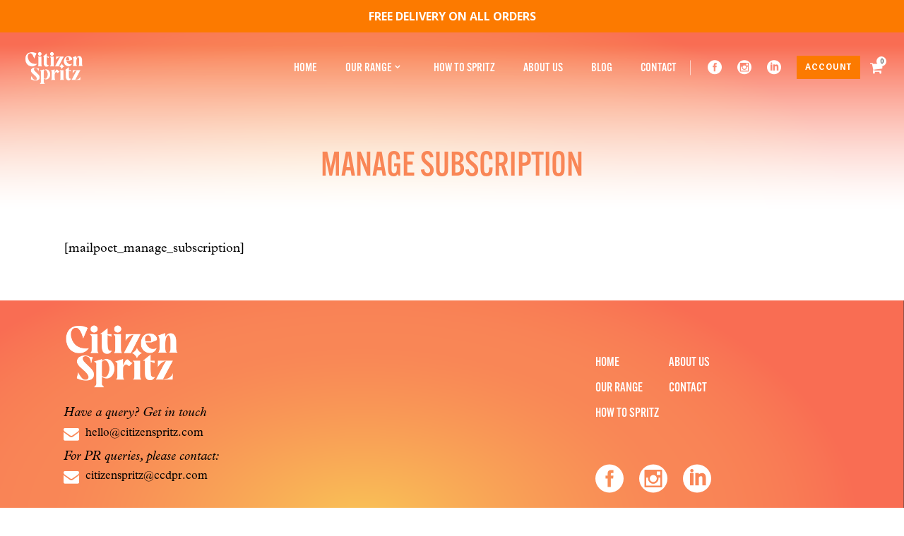

--- FILE ---
content_type: text/html; charset=UTF-8
request_url: https://citizenspritz.com/manage-subscription/
body_size: 29039
content:
<!DOCTYPE html>
<html lang="en-GB" dir="ltr">
<head>
    
		<meta charset="UTF-8"/>
		<link rel="profile" href="http://gmpg.org/xfn/11"/>
		
				<meta name="viewport" content="width=device-width,initial-scale=1,user-scalable=no">
		<script type="application/javascript">var eltdfAjaxUrl = "https://citizenspritz.com/wp-admin/admin-ajax.php"</script><meta name='robots' content='index, follow, max-image-preview:large, max-snippet:-1, max-video-preview:-1' />
	<style>img:is([sizes="auto" i], [sizes^="auto," i]) { contain-intrinsic-size: 3000px 1500px }</style>
	
<!-- Google Tag Manager for WordPress by gtm4wp.com -->
<script data-cfasync="false" data-pagespeed-no-defer>
	var gtm4wp_datalayer_name = "dataLayer";
	var dataLayer = dataLayer || [];
	const gtm4wp_use_sku_instead = 1;
	const gtm4wp_currency = 'GBP';
	const gtm4wp_product_per_impression = 0;
	const gtm4wp_clear_ecommerce = false;
	const gtm4wp_datalayer_max_timeout = 2000;
</script>
<!-- End Google Tag Manager for WordPress by gtm4wp.com -->
	<!-- This site is optimized with the Yoast SEO plugin v26.8 - https://yoast.com/product/yoast-seo-wordpress/ -->
	<title>Manage subscription - Citizen Spritz</title>
	<meta name="description" content="Citizen Spritz: Manage your subscription with ease and enjoy refreshing non-alcoholic drinks on your terms!" />
	<link rel="canonical" href="http://citizenspritz.com/manage-subscription/" />
	<meta property="og:locale" content="en_GB" />
	<meta property="og:type" content="article" />
	<meta property="og:title" content="Manage subscription - Citizen Spritz" />
	<meta property="og:description" content="Citizen Spritz: Manage your subscription with ease and enjoy refreshing non-alcoholic drinks on your terms!" />
	<meta property="og:url" content="http://citizenspritz.com/manage-subscription/" />
	<meta property="og:site_name" content="Citizen Spritz" />
	<meta property="article:publisher" content="https://www.facebook.com/Citizen-Spritz-106767008851304" />
	<meta property="article:modified_time" content="2023-10-19T12:56:13+00:00" />
	<meta name="twitter:card" content="summary_large_image" />
	<meta name="twitter:site" content="@citizenspritz" />
	<meta name="twitter:label1" content="Estimated reading time" />
	<meta name="twitter:data1" content="1 minute" />
	<script type="application/ld+json" class="yoast-schema-graph">{"@context":"https://schema.org","@graph":[{"@type":"WebPage","@id":"http://citizenspritz.com/manage-subscription/","url":"http://citizenspritz.com/manage-subscription/","name":"Manage subscription - Citizen Spritz","isPartOf":{"@id":"https://citizenspritz.com/#website"},"datePublished":"2023-07-27T08:36:33+00:00","dateModified":"2023-10-19T12:56:13+00:00","description":"Citizen Spritz: Manage your subscription with ease and enjoy refreshing non-alcoholic drinks on your terms!","inLanguage":"en-GB","potentialAction":[{"@type":"ReadAction","target":["http://citizenspritz.com/manage-subscription/"]}]},{"@type":"WebSite","@id":"https://citizenspritz.com/#website","url":"https://citizenspritz.com/","name":"Citizen Spritz","description":"Reinventing adult drinks","publisher":{"@id":"https://citizenspritz.com/#organization"},"potentialAction":[{"@type":"SearchAction","target":{"@type":"EntryPoint","urlTemplate":"https://citizenspritz.com/?s={search_term_string}"},"query-input":{"@type":"PropertyValueSpecification","valueRequired":true,"valueName":"search_term_string"}}],"inLanguage":"en-GB"},{"@type":"Organization","@id":"https://citizenspritz.com/#organization","name":"Citizen Spritz","url":"https://citizenspritz.com/","logo":{"@type":"ImageObject","inLanguage":"en-GB","@id":"https://citizenspritz.com/#/schema/logo/image/","url":"https://citizenspritz.com/wp-content/uploads/2022/09/citizen-spritz-logo.png","contentUrl":"https://citizenspritz.com/wp-content/uploads/2022/09/citizen-spritz-logo.png","width":1132,"height":664,"caption":"Citizen Spritz"},"image":{"@id":"https://citizenspritz.com/#/schema/logo/image/"},"sameAs":["https://www.facebook.com/Citizen-Spritz-106767008851304","https://x.com/citizenspritz"]}]}</script>
	<!-- / Yoast SEO plugin. -->


<link rel='dns-prefetch' href='//www.google.com' />
<link rel='dns-prefetch' href='//use.typekit.net' />
<link rel='dns-prefetch' href='//fonts.googleapis.com' />
<link rel="alternate" type="application/rss+xml" title="Citizen Spritz &raquo; Feed" href="https://citizenspritz.com/feed/" />
<link rel="alternate" type="application/rss+xml" title="Citizen Spritz &raquo; Comments Feed" href="https://citizenspritz.com/comments/feed/" />
<script type="text/javascript">
/* <![CDATA[ */
window._wpemojiSettings = {"baseUrl":"https:\/\/s.w.org\/images\/core\/emoji\/15.0.3\/72x72\/","ext":".png","svgUrl":"https:\/\/s.w.org\/images\/core\/emoji\/15.0.3\/svg\/","svgExt":".svg","source":{"concatemoji":"https:\/\/citizenspritz.com\/wp-includes\/js\/wp-emoji-release.min.js?ver=6.7.4"}};
/*! This file is auto-generated */
!function(i,n){var o,s,e;function c(e){try{var t={supportTests:e,timestamp:(new Date).valueOf()};sessionStorage.setItem(o,JSON.stringify(t))}catch(e){}}function p(e,t,n){e.clearRect(0,0,e.canvas.width,e.canvas.height),e.fillText(t,0,0);var t=new Uint32Array(e.getImageData(0,0,e.canvas.width,e.canvas.height).data),r=(e.clearRect(0,0,e.canvas.width,e.canvas.height),e.fillText(n,0,0),new Uint32Array(e.getImageData(0,0,e.canvas.width,e.canvas.height).data));return t.every(function(e,t){return e===r[t]})}function u(e,t,n){switch(t){case"flag":return n(e,"\ud83c\udff3\ufe0f\u200d\u26a7\ufe0f","\ud83c\udff3\ufe0f\u200b\u26a7\ufe0f")?!1:!n(e,"\ud83c\uddfa\ud83c\uddf3","\ud83c\uddfa\u200b\ud83c\uddf3")&&!n(e,"\ud83c\udff4\udb40\udc67\udb40\udc62\udb40\udc65\udb40\udc6e\udb40\udc67\udb40\udc7f","\ud83c\udff4\u200b\udb40\udc67\u200b\udb40\udc62\u200b\udb40\udc65\u200b\udb40\udc6e\u200b\udb40\udc67\u200b\udb40\udc7f");case"emoji":return!n(e,"\ud83d\udc26\u200d\u2b1b","\ud83d\udc26\u200b\u2b1b")}return!1}function f(e,t,n){var r="undefined"!=typeof WorkerGlobalScope&&self instanceof WorkerGlobalScope?new OffscreenCanvas(300,150):i.createElement("canvas"),a=r.getContext("2d",{willReadFrequently:!0}),o=(a.textBaseline="top",a.font="600 32px Arial",{});return e.forEach(function(e){o[e]=t(a,e,n)}),o}function t(e){var t=i.createElement("script");t.src=e,t.defer=!0,i.head.appendChild(t)}"undefined"!=typeof Promise&&(o="wpEmojiSettingsSupports",s=["flag","emoji"],n.supports={everything:!0,everythingExceptFlag:!0},e=new Promise(function(e){i.addEventListener("DOMContentLoaded",e,{once:!0})}),new Promise(function(t){var n=function(){try{var e=JSON.parse(sessionStorage.getItem(o));if("object"==typeof e&&"number"==typeof e.timestamp&&(new Date).valueOf()<e.timestamp+604800&&"object"==typeof e.supportTests)return e.supportTests}catch(e){}return null}();if(!n){if("undefined"!=typeof Worker&&"undefined"!=typeof OffscreenCanvas&&"undefined"!=typeof URL&&URL.createObjectURL&&"undefined"!=typeof Blob)try{var e="postMessage("+f.toString()+"("+[JSON.stringify(s),u.toString(),p.toString()].join(",")+"));",r=new Blob([e],{type:"text/javascript"}),a=new Worker(URL.createObjectURL(r),{name:"wpTestEmojiSupports"});return void(a.onmessage=function(e){c(n=e.data),a.terminate(),t(n)})}catch(e){}c(n=f(s,u,p))}t(n)}).then(function(e){for(var t in e)n.supports[t]=e[t],n.supports.everything=n.supports.everything&&n.supports[t],"flag"!==t&&(n.supports.everythingExceptFlag=n.supports.everythingExceptFlag&&n.supports[t]);n.supports.everythingExceptFlag=n.supports.everythingExceptFlag&&!n.supports.flag,n.DOMReady=!1,n.readyCallback=function(){n.DOMReady=!0}}).then(function(){return e}).then(function(){var e;n.supports.everything||(n.readyCallback(),(e=n.source||{}).concatemoji?t(e.concatemoji):e.wpemoji&&e.twemoji&&(t(e.twemoji),t(e.wpemoji)))}))}((window,document),window._wpemojiSettings);
/* ]]> */
</script>

<link rel='stylesheet' id='cfw-blocks-styles-css' href='https://citizenspritz.com/wp-content/plugins/checkout-for-woocommerce/build/css/blocks-styles.css?ver=27212a3cfebe639d41fc2517679420b4' type='text/css' media='all' />
<link rel='stylesheet' id='woosb-blocks-css' href='https://citizenspritz.com/wp-content/plugins/woo-product-bundle/assets/css/blocks.css?ver=8.4.3' type='text/css' media='all' />
<style id='wp-emoji-styles-inline-css' type='text/css'>

	img.wp-smiley, img.emoji {
		display: inline !important;
		border: none !important;
		box-shadow: none !important;
		height: 1em !important;
		width: 1em !important;
		margin: 0 0.07em !important;
		vertical-align: -0.1em !important;
		background: none !important;
		padding: 0 !important;
	}
</style>
<link rel='stylesheet' id='wp-block-library-css' href='https://citizenspritz.com/wp-includes/css/dist/block-library/style.min.css?ver=6.7.4' type='text/css' media='all' />
<style id='classic-theme-styles-inline-css' type='text/css'>
/*! This file is auto-generated */
.wp-block-button__link{color:#fff;background-color:#32373c;border-radius:9999px;box-shadow:none;text-decoration:none;padding:calc(.667em + 2px) calc(1.333em + 2px);font-size:1.125em}.wp-block-file__button{background:#32373c;color:#fff;text-decoration:none}
</style>
<style id='global-styles-inline-css' type='text/css'>
:root{--wp--preset--aspect-ratio--square: 1;--wp--preset--aspect-ratio--4-3: 4/3;--wp--preset--aspect-ratio--3-4: 3/4;--wp--preset--aspect-ratio--3-2: 3/2;--wp--preset--aspect-ratio--2-3: 2/3;--wp--preset--aspect-ratio--16-9: 16/9;--wp--preset--aspect-ratio--9-16: 9/16;--wp--preset--color--black: #000000;--wp--preset--color--cyan-bluish-gray: #abb8c3;--wp--preset--color--white: #ffffff;--wp--preset--color--pale-pink: #f78da7;--wp--preset--color--vivid-red: #cf2e2e;--wp--preset--color--luminous-vivid-orange: #ff6900;--wp--preset--color--luminous-vivid-amber: #fcb900;--wp--preset--color--light-green-cyan: #7bdcb5;--wp--preset--color--vivid-green-cyan: #00d084;--wp--preset--color--pale-cyan-blue: #8ed1fc;--wp--preset--color--vivid-cyan-blue: #0693e3;--wp--preset--color--vivid-purple: #9b51e0;--wp--preset--gradient--vivid-cyan-blue-to-vivid-purple: linear-gradient(135deg,rgba(6,147,227,1) 0%,rgb(155,81,224) 100%);--wp--preset--gradient--light-green-cyan-to-vivid-green-cyan: linear-gradient(135deg,rgb(122,220,180) 0%,rgb(0,208,130) 100%);--wp--preset--gradient--luminous-vivid-amber-to-luminous-vivid-orange: linear-gradient(135deg,rgba(252,185,0,1) 0%,rgba(255,105,0,1) 100%);--wp--preset--gradient--luminous-vivid-orange-to-vivid-red: linear-gradient(135deg,rgba(255,105,0,1) 0%,rgb(207,46,46) 100%);--wp--preset--gradient--very-light-gray-to-cyan-bluish-gray: linear-gradient(135deg,rgb(238,238,238) 0%,rgb(169,184,195) 100%);--wp--preset--gradient--cool-to-warm-spectrum: linear-gradient(135deg,rgb(74,234,220) 0%,rgb(151,120,209) 20%,rgb(207,42,186) 40%,rgb(238,44,130) 60%,rgb(251,105,98) 80%,rgb(254,248,76) 100%);--wp--preset--gradient--blush-light-purple: linear-gradient(135deg,rgb(255,206,236) 0%,rgb(152,150,240) 100%);--wp--preset--gradient--blush-bordeaux: linear-gradient(135deg,rgb(254,205,165) 0%,rgb(254,45,45) 50%,rgb(107,0,62) 100%);--wp--preset--gradient--luminous-dusk: linear-gradient(135deg,rgb(255,203,112) 0%,rgb(199,81,192) 50%,rgb(65,88,208) 100%);--wp--preset--gradient--pale-ocean: linear-gradient(135deg,rgb(255,245,203) 0%,rgb(182,227,212) 50%,rgb(51,167,181) 100%);--wp--preset--gradient--electric-grass: linear-gradient(135deg,rgb(202,248,128) 0%,rgb(113,206,126) 100%);--wp--preset--gradient--midnight: linear-gradient(135deg,rgb(2,3,129) 0%,rgb(40,116,252) 100%);--wp--preset--font-size--small: 13px;--wp--preset--font-size--medium: 20px;--wp--preset--font-size--large: 36px;--wp--preset--font-size--x-large: 42px;--wp--preset--font-family--inter: "Inter", sans-serif;--wp--preset--font-family--cardo: Cardo;--wp--preset--spacing--20: 0.44rem;--wp--preset--spacing--30: 0.67rem;--wp--preset--spacing--40: 1rem;--wp--preset--spacing--50: 1.5rem;--wp--preset--spacing--60: 2.25rem;--wp--preset--spacing--70: 3.38rem;--wp--preset--spacing--80: 5.06rem;--wp--preset--shadow--natural: 6px 6px 9px rgba(0, 0, 0, 0.2);--wp--preset--shadow--deep: 12px 12px 50px rgba(0, 0, 0, 0.4);--wp--preset--shadow--sharp: 6px 6px 0px rgba(0, 0, 0, 0.2);--wp--preset--shadow--outlined: 6px 6px 0px -3px rgba(255, 255, 255, 1), 6px 6px rgba(0, 0, 0, 1);--wp--preset--shadow--crisp: 6px 6px 0px rgba(0, 0, 0, 1);}:where(.is-layout-flex){gap: 0.5em;}:where(.is-layout-grid){gap: 0.5em;}body .is-layout-flex{display: flex;}.is-layout-flex{flex-wrap: wrap;align-items: center;}.is-layout-flex > :is(*, div){margin: 0;}body .is-layout-grid{display: grid;}.is-layout-grid > :is(*, div){margin: 0;}:where(.wp-block-columns.is-layout-flex){gap: 2em;}:where(.wp-block-columns.is-layout-grid){gap: 2em;}:where(.wp-block-post-template.is-layout-flex){gap: 1.25em;}:where(.wp-block-post-template.is-layout-grid){gap: 1.25em;}.has-black-color{color: var(--wp--preset--color--black) !important;}.has-cyan-bluish-gray-color{color: var(--wp--preset--color--cyan-bluish-gray) !important;}.has-white-color{color: var(--wp--preset--color--white) !important;}.has-pale-pink-color{color: var(--wp--preset--color--pale-pink) !important;}.has-vivid-red-color{color: var(--wp--preset--color--vivid-red) !important;}.has-luminous-vivid-orange-color{color: var(--wp--preset--color--luminous-vivid-orange) !important;}.has-luminous-vivid-amber-color{color: var(--wp--preset--color--luminous-vivid-amber) !important;}.has-light-green-cyan-color{color: var(--wp--preset--color--light-green-cyan) !important;}.has-vivid-green-cyan-color{color: var(--wp--preset--color--vivid-green-cyan) !important;}.has-pale-cyan-blue-color{color: var(--wp--preset--color--pale-cyan-blue) !important;}.has-vivid-cyan-blue-color{color: var(--wp--preset--color--vivid-cyan-blue) !important;}.has-vivid-purple-color{color: var(--wp--preset--color--vivid-purple) !important;}.has-black-background-color{background-color: var(--wp--preset--color--black) !important;}.has-cyan-bluish-gray-background-color{background-color: var(--wp--preset--color--cyan-bluish-gray) !important;}.has-white-background-color{background-color: var(--wp--preset--color--white) !important;}.has-pale-pink-background-color{background-color: var(--wp--preset--color--pale-pink) !important;}.has-vivid-red-background-color{background-color: var(--wp--preset--color--vivid-red) !important;}.has-luminous-vivid-orange-background-color{background-color: var(--wp--preset--color--luminous-vivid-orange) !important;}.has-luminous-vivid-amber-background-color{background-color: var(--wp--preset--color--luminous-vivid-amber) !important;}.has-light-green-cyan-background-color{background-color: var(--wp--preset--color--light-green-cyan) !important;}.has-vivid-green-cyan-background-color{background-color: var(--wp--preset--color--vivid-green-cyan) !important;}.has-pale-cyan-blue-background-color{background-color: var(--wp--preset--color--pale-cyan-blue) !important;}.has-vivid-cyan-blue-background-color{background-color: var(--wp--preset--color--vivid-cyan-blue) !important;}.has-vivid-purple-background-color{background-color: var(--wp--preset--color--vivid-purple) !important;}.has-black-border-color{border-color: var(--wp--preset--color--black) !important;}.has-cyan-bluish-gray-border-color{border-color: var(--wp--preset--color--cyan-bluish-gray) !important;}.has-white-border-color{border-color: var(--wp--preset--color--white) !important;}.has-pale-pink-border-color{border-color: var(--wp--preset--color--pale-pink) !important;}.has-vivid-red-border-color{border-color: var(--wp--preset--color--vivid-red) !important;}.has-luminous-vivid-orange-border-color{border-color: var(--wp--preset--color--luminous-vivid-orange) !important;}.has-luminous-vivid-amber-border-color{border-color: var(--wp--preset--color--luminous-vivid-amber) !important;}.has-light-green-cyan-border-color{border-color: var(--wp--preset--color--light-green-cyan) !important;}.has-vivid-green-cyan-border-color{border-color: var(--wp--preset--color--vivid-green-cyan) !important;}.has-pale-cyan-blue-border-color{border-color: var(--wp--preset--color--pale-cyan-blue) !important;}.has-vivid-cyan-blue-border-color{border-color: var(--wp--preset--color--vivid-cyan-blue) !important;}.has-vivid-purple-border-color{border-color: var(--wp--preset--color--vivid-purple) !important;}.has-vivid-cyan-blue-to-vivid-purple-gradient-background{background: var(--wp--preset--gradient--vivid-cyan-blue-to-vivid-purple) !important;}.has-light-green-cyan-to-vivid-green-cyan-gradient-background{background: var(--wp--preset--gradient--light-green-cyan-to-vivid-green-cyan) !important;}.has-luminous-vivid-amber-to-luminous-vivid-orange-gradient-background{background: var(--wp--preset--gradient--luminous-vivid-amber-to-luminous-vivid-orange) !important;}.has-luminous-vivid-orange-to-vivid-red-gradient-background{background: var(--wp--preset--gradient--luminous-vivid-orange-to-vivid-red) !important;}.has-very-light-gray-to-cyan-bluish-gray-gradient-background{background: var(--wp--preset--gradient--very-light-gray-to-cyan-bluish-gray) !important;}.has-cool-to-warm-spectrum-gradient-background{background: var(--wp--preset--gradient--cool-to-warm-spectrum) !important;}.has-blush-light-purple-gradient-background{background: var(--wp--preset--gradient--blush-light-purple) !important;}.has-blush-bordeaux-gradient-background{background: var(--wp--preset--gradient--blush-bordeaux) !important;}.has-luminous-dusk-gradient-background{background: var(--wp--preset--gradient--luminous-dusk) !important;}.has-pale-ocean-gradient-background{background: var(--wp--preset--gradient--pale-ocean) !important;}.has-electric-grass-gradient-background{background: var(--wp--preset--gradient--electric-grass) !important;}.has-midnight-gradient-background{background: var(--wp--preset--gradient--midnight) !important;}.has-small-font-size{font-size: var(--wp--preset--font-size--small) !important;}.has-medium-font-size{font-size: var(--wp--preset--font-size--medium) !important;}.has-large-font-size{font-size: var(--wp--preset--font-size--large) !important;}.has-x-large-font-size{font-size: var(--wp--preset--font-size--x-large) !important;}
:where(.wp-block-post-template.is-layout-flex){gap: 1.25em;}:where(.wp-block-post-template.is-layout-grid){gap: 1.25em;}
:where(.wp-block-columns.is-layout-flex){gap: 2em;}:where(.wp-block-columns.is-layout-grid){gap: 2em;}
:root :where(.wp-block-pullquote){font-size: 1.5em;line-height: 1.6;}
</style>
<link rel='stylesheet' id='custom-typekit-css-css' href='https://use.typekit.net/uee0lxr.css?ver=2.1.1' type='text/css' media='all' />
<link rel='stylesheet' id='simple-banner-style-css' href='https://citizenspritz.com/wp-content/plugins/simple-banner/simple-banner.css?ver=3.2.1' type='text/css' media='all' />
<link rel='stylesheet' id='tp-woocommerce-product-gallery-css' href='https://citizenspritz.com/wp-content/plugins/tp-woocommerce-product-gallery/public/css/woocommerce-product-gallery-public.css?ver=2.0.1' type='text/css' media='all' />
<link rel='stylesheet' id='tp-woocommerce-product-gallery-tpslick-css' href='https://citizenspritz.com/wp-content/plugins/tp-woocommerce-product-gallery/public/css/tpslick.css?ver=2.0.1' type='text/css' media='all' />
<link rel='stylesheet' id='tp-woocommerce-product-gallery-lity-css' href='https://citizenspritz.com/wp-content/plugins/tp-woocommerce-product-gallery/public/css/lity.min.css?ver=2.0.1' type='text/css' media='all' />
<link rel='stylesheet' id='tp-woocommerce-product-gallery-tpslick-theme-css' href='https://citizenspritz.com/wp-content/plugins/tp-woocommerce-product-gallery/public/css/tpslick-theme.css?ver=2.0.1' type='text/css' media='all' />
<link rel='stylesheet' id='tp-woocommerce-product-gallery-tp-lightbox-css' href='https://citizenspritz.com/wp-content/plugins/tp-woocommerce-product-gallery/public/css/tp-lightbox.css?ver=2.0.1' type='text/css' media='all' />
<link rel='stylesheet' id='wpbforwpbakery-main-css' href='https://citizenspritz.com/wp-content/plugins/wc-builder//assets/css/main.css?ver=6.7.4' type='text/css' media='all' />
<style id='wpbforwpbakery-main-inline-css' type='text/css'>

  			.wpbforwpbakery_archive .vc_row.wpb_row.vc_row-fluid,
  			.wpbforwpbakery-single-product .vc_row.wpb_row.vc_row-fluid,
  			.wpbforwpbakery-page-template .vc_row.wpb_row.vc_row-fluid{
  				max-width: 1170px;
  				margin: 0 auto;
  			}
  			.wpbforwpbakery_archive .vc_row.wpb_row.vc_row-fluid[data-vc-full-width='true'],
  			.wpbforwpbakery-single-product .vc_row.wpb_row.vc_row-fluid[data-vc-full-width='true'],
  			.wpbforwpbakery-page-template .vc_row.wpb_row.vc_row-fluid[data-vc-full-width='true']{
				max-width:100%;
  			}
   	   
</style>
<style id='woocommerce-inline-inline-css' type='text/css'>
.woocommerce form .form-row .required { visibility: visible; }
</style>
<link rel='stylesheet' id='wt-smart-coupon-for-woo-css' href='https://citizenspritz.com/wp-content/plugins/wt-smart-coupons-for-woocommerce/public/css/wt-smart-coupon-public.css?ver=2.2.7' type='text/css' media='all' />
<link rel='stylesheet' id='brands-styles-css' href='https://citizenspritz.com/wp-content/plugins/woocommerce/assets/css/brands.css?ver=9.7.2' type='text/css' media='all' />
<link rel='stylesheet' id='woosb-frontend-css' href='https://citizenspritz.com/wp-content/plugins/woo-product-bundle/assets/css/frontend.css?ver=8.4.3' type='text/css' media='all' />
<link rel='stylesheet' id='superfood-elated-default-style-css' href='https://citizenspritz.com/wp-content/themes/superfood/style.css?ver=6.7.4' type='text/css' media='all' />
<link rel='stylesheet' id='superfood-elated-child-style-css' href='https://citizenspritz.com/wp-content/themes/superfood-child/style.css?ver=6.7.4' type='text/css' media='all' />
<link rel='stylesheet' id='superfood-elated-modules-css' href='https://citizenspritz.com/wp-content/themes/superfood/assets/css/modules.min.css?ver=6.7.4' type='text/css' media='all' />
<style id='superfood-elated-modules-inline-css' type='text/css'>
a:hover, h1 a:hover, h2 a:hover, h3 a:hover, h4 a:hover, h5 a:hover, h6 a:hover, p a:hover, .eltdf-comment-holder .eltdf-comment-text .comment-edit-link, .eltdf-comment-holder .eltdf-comment-text .comment-reply-link, .eltdf-comment-holder .eltdf-comment-text .replay, .eltdf-comment-holder .eltdf-comment-text #cancel-comment-reply-link, .eltdf-owl-slider .owl-nav .owl-next:hover .eltdf-next-icon, .eltdf-owl-slider .owl-nav .owl-next:hover .eltdf-prev-icon, .eltdf-owl-slider .owl-nav .owl-prev:hover .eltdf-next-icon, .eltdf-owl-slider .owl-nav .owl-prev:hover .eltdf-prev-icon, .eltdf-pagination ul li a:hover, .eltdf-pagination ul li.active span, .eltdf-main-menu ul li a:hover, .eltdf-main-menu>ul>li.eltdf-active-item>a, .eltdf-drop-down .second .inner ul li.current-menu-ancestor>a, .eltdf-drop-down .second .inner ul li.current-menu-item>a, .eltdf-drop-down .wide .second .inner>ul>li.current-menu-ancestor>a, .eltdf-drop-down .wide .second .inner>ul>li.current-menu-item>a, .eltdf-header-vertical .eltdf-vertical-menu ul li a:hover, .eltdf-mobile-header .eltdf-mobile-nav ul li a:hover, .eltdf-mobile-header .eltdf-mobile-nav ul li h5:hover, .eltdf-mobile-header .eltdf-mobile-nav ul ul li.current-menu-ancestor>a, .eltdf-mobile-header .eltdf-mobile-nav ul ul li.current-menu-item>a, .eltdf-mobile-header .eltdf-mobile-nav .eltdf-grid>ul>li.eltdf-active-item>a, .eltdf-mobile-header .eltdf-mobile-nav .eltdf-grid>ul>li>a:hover, .eltdf-mobile-header .eltdf-mobile-nav .eltdf-grid>ul>li>h5:hover, .eltdf-mobile-header .eltdf-mobile-nav .mobile_arrow:hover, .eltdf-mobile-header .eltdf-mobile-menu-opener a:hover, .eltdf-title.eltdf-breadcrumbs-type .eltdf-breadcrumbs a:hover, .eltdf-side-menu-button-opener.opened, .eltdf-side-menu-button-opener:hover, nav.eltdf-fullscreen-menu ul li ul li.current-menu-ancestor>a, nav.eltdf-fullscreen-menu ul li ul li.current-menu-item>a, nav.eltdf-fullscreen-menu>ul>li.eltdf-active-item>a, .eltdf-search-page-holder .eltdf-search-page-form .eltdf-form-holder .eltdf-search-submit:hover, .eltdf-search-page-holder article.sticky .eltdf-post-title-area h3 a, .eltdf-portfolio-single-holder .eltdf-portfolio-info-item:not(.eltdf-content-item).eltdf-portfolio-tags a:hover, .eltdf-blog-holder article.sticky .eltdf-post-title a, .eltdf-blog-holder article .eltdf-post-excerpt-holder .eltdf-btn:not(.eltdf-btn-custom-hover-color), .eltdf-blog-holder article .eltdf-post-info>div a:hover, .eltdf-single-tags-holder .eltdf-tags a:hover, .eltdf-social-share-tags-holder .eltdf-blog-single-share .eltdf-social-share-holder.eltdf-list li a:hover, .eltdf-related-posts-holder .eltdf-related-post .eltdf-post-info>div a:hover, .eltdf-related-posts-holder .eltdf-related-post .eltdf-post-info a:hover, .eltdf-blog-single-navigation .eltdf-blog-single-next:hover, .eltdf-blog-single-navigation .eltdf-blog-single-prev:hover, .eltdf-single-links-pages .eltdf-single-links-pages-inner>a:hover, .eltdf-single-links-pages .eltdf-single-links-pages-inner>span:hover, .eltdf-blog-list-holder .eltdf-bli-info>div a:hover, .eltdf-blog-list-holder .eltdf-single-tags-holder .eltdf-tags a:hover, .eltdf-blog-list-holder.eltdf-boxed .eltdf-bli-info>div.eltdf-blog-share .eltdf-social-share-holder.eltdf-dropdown .eltdf-social-share-dropdown-opener, .eltdf-blog-list-holder.eltdf-boxed .eltdf-bli-info>div a:hover, .eltdf-blog-list-holder.eltdf-masonry .eltdf-bli-info>div.eltdf-blog-share .eltdf-social-share-holder.eltdf-dropdown .eltdf-social-share-dropdown-opener, .eltdf-blog-list-holder.eltdf-masonry .eltdf-bli-info>div a:hover, .eltdf-btn.eltdf-btn-outline, .eltdf-message-box-holder .eltdf-mb-icon>*, .eltdf-portfolio-list-holder article .eltdf-pli-text .eltdf-pli-category-holder a:hover, .eltdf-pl-filter-holder ul li.eltdf-pl-current span, .eltdf-pl-filter-holder ul li:hover span, .eltdf-portfolio-slider-holder .owl-nav .owl-next:hover .eltdf-next-icon, .eltdf-portfolio-slider-holder .owl-nav .owl-next:hover .eltdf-prev-icon, .eltdf-portfolio-slider-holder .owl-nav .owl-prev:hover .eltdf-next-icon, .eltdf-portfolio-slider-holder .owl-nav .owl-prev:hover .eltdf-prev-icon, .eltdf-price-table .eltdf-pt-inner ul li.eltdf-pt-prices .eltdf-pt-value, .eltdf-price-table .eltdf-pt-inner ul li.eltdf-pt-prices .eltdf-pt-price, .eltdf-social-share-holder.eltdf-dropdown .eltdf-social-share-dropdown-opener:hover, .eltdf-team-holder.eltdf-main-info-on-hover .eltdf-team-social-holder a:hover, .eltdf-team-holder.eltdf-main-info-on-hover.eltdf-light-skin .eltdf-team-social-holder a:hover, .eltdf-team-holder.eltdf-main-info-on-hover.eltdf-dark-skin .eltdf-team-social-holder a:hover, footer .eltdf-footer-top .eltdf-icon-widget-holdera:hover .eltdf-icon-text-holder, .widget.widget_rss>h4 .rsswidget:hover, .widget.widget_search button:hover, .widget.widget_tag_cloud a:hover, .eltdf-top-bar .widget a:hover, footer .eltdf-footer-top .widget a:hover, .eltdf-top-bar .widget.widget_search button:hover, footer .eltdf-footer-top .widget.widget_search button:hover, .eltdf-top-bar .widget.widget_tag_cloud a:hover, footer .eltdf-footer-top .widget.widget_tag_cloud a:hover, .eltdf-top-bar .widget.widget_rss .eltdf-footer-widget-title .rsswidget:hover, footer .eltdf-footer-top .widget.widget_rss .eltdf-footer-widget-title .rsswidget:hover, .widget.widget_eltdf_twitter_widget .eltdf-twitter-widget.eltdf-twitter-standard li .eltdf-tweet-text a, .widget.widget_eltdf_twitter_widget .eltdf-twitter-widget.eltdf-twitter-slider li .eltdf-twitter-icon i, .widget.widget_eltdf_twitter_widget .eltdf-twitter-widget.eltdf-twitter-slider li .eltdf-tweet-text a, .widget.widget_eltdf_twitter_widget .eltdf-twitter-widget.eltdf-twitter-slider li .eltdf-tweet-text span, .eltdf-footer-inner .widget_icl_lang_sel_widget #lang_sel ul li a:hover, .eltdf-footer-inner .widget_icl_lang_sel_widget #lang_sel_click ul li a:hover, .eltdf-footer-inner .widget_icl_lang_sel_widget .lang_sel_list_horizontal ul li a:hover, .eltdf-footer-inner .widget_icl_lang_sel_widget .lang_sel_list_vertical ul li a:hover, .eltdf-top-bar .widget_icl_lang_sel_widget #lang_sel ul li a:hover, .eltdf-top-bar .widget_icl_lang_sel_widget #lang_sel_click ul li a:hover, .eltdf-top-bar .widget_icl_lang_sel_widget .lang_sel_list_horizontal ul li a:hover, .eltdf-top-bar .widget_icl_lang_sel_widget .lang_sel_list_vertical ul li a:hover, .eltdf-main-menu .menu-item-language .submenu-languages a:hover, .woocommerce-pagination .page-numbers li a.current, .woocommerce-pagination .page-numbers li a:hover, .woocommerce-pagination .page-numbers li span.current, .woocommerce-pagination .page-numbers li span:hover, .woocommerce-page .eltdf-content .eltdf-quantity-buttons .eltdf-quantity-minus:hover, .woocommerce-page .eltdf-content .eltdf-quantity-buttons .eltdf-quantity-plus:hover, div.woocommerce .eltdf-quantity-buttons .eltdf-quantity-minus:hover, div.woocommerce .eltdf-quantity-buttons .eltdf-quantity-plus:hover, .woocommerce .star-rating span, .eltdf-woo-single-page .eltdf-single-product-summary .product_meta>span a:hover, .eltdf-woocommerce-page table.cart tr.cart_item td.product-remove a:hover, .eltdf-pl-holder .eltdf-pli .eltdf-pli-rating span, .eltdf-plc-holder .eltdf-plc-item .eltdf-plc-rating span, .eltdf-plc-holder .owl-nav .owl-next:hover .eltdf-next-icon, .eltdf-plc-holder .owl-nav .owl-next:hover .eltdf-prev-icon, .eltdf-plc-holder .owl-nav .owl-prev:hover .eltdf-next-icon, .eltdf-plc-holder .owl-nav .owl-prev:hover .eltdf-prev-icon, .eltdf-pls-holder .eltdf-pls-text .eltdf-pls-rating span, .widget.woocommerce.widget_layered_nav ul li.chosen a, .eltdf-footer-top .widget.widget_eltdf_twitter_widget .eltdf-twitter-widget.eltdf-twitter-standard li .eltdf-tweet-text a:hover { color: #fc7a00;}

::selection { background: #fc7a00;}

::-moz-selection { background: #fc7a00;}

.eltdf-btn.eltdf-btn-simple:not(.eltdf-btn-custom-hover-color):hover, .eltdf-portfolio-list-holder.eltdf-pl-hover-overlay-background article .eltdf-pli-text .eltdf-pli-category-holder a:hover { color: #fc7a00 !important;}

.eltdf-st-loader .pulse, .eltdf-st-loader .double_pulse .double-bounce1, .eltdf-st-loader .double_pulse .double-bounce2, .eltdf-st-loader .rotating_cubes .cube1, .eltdf-st-loader .rotating_cubes .cube2, .eltdf-st-loader .stripes>div, .eltdf-st-loader .wave>div, .eltdf-st-loader .two_rotating_circles .dot1, .eltdf-st-loader .two_rotating_circles .dot2, .eltdf-st-loader .cube, .eltdf-st-loader .four_rotating_circles .circle1, .eltdf-st-loader .four_rotating_circles .circle2, .eltdf-st-loader .four_rotating_circles .circle3, .eltdf-st-loader .four_rotating_circles .circle4, .eltdf-st-loader .five_rotating_circles .container1>div, .eltdf-st-loader .five_rotating_circles .container2>div, .eltdf-st-loader .five_rotating_circles .container3>div, .eltdf-st-loader .atom .ball-1:before, .eltdf-st-loader .atom .ball-2:before, .eltdf-st-loader .atom .ball-3:before, .eltdf-st-loader .atom .ball-4:before, .eltdf-st-loader .clock .ball:before, .eltdf-st-loader .mitosis .ball, .eltdf-st-loader .lines .line1, .eltdf-st-loader .lines .line2, .eltdf-st-loader .lines .line3, .eltdf-st-loader .lines .line4, .eltdf-st-loader .fussion .ball, .eltdf-st-loader .fussion .ball-1, .eltdf-st-loader .fussion .ball-2, .eltdf-st-loader .fussion .ball-3, .eltdf-st-loader .fussion .ball-4, .eltdf-st-loader .wave_circles .ball, .eltdf-st-loader .pulse_circles .ball, #submit_comment, .post-password-form input[type=submit], input.wpcf7-form-control.wpcf7-submit, #eltdf-back-to-top>span, .eltdf-side-menu a.eltdf-close-side-menu:hover .eltdf-side-menu-lines .eltdf-side-menu-line, .eltdf-fullscreen-menu-opener.eltdf-fm-opened .eltdf-close-fullscreen-menu:hover .eltdf-fullscreen-menu-line, .eltdf-blog-holder article .eltdf-blog-list-button .eltdf-btn-text:before, .eltdf-blog-holder article .eltdf-blog-list-button .eltdf-btn-text:after, .eltdf-blog-holder article.format-link .eltdf-link-content, .eltdf-blog-holder article.format-quote .eltdf-quote-content, .eltdf-blog-holder article.format-audio .eltdf-blog-audio-holder .mejs-container .mejs-controls>.mejs-time-rail .mejs-time-total .mejs-time-current, .eltdf-blog-holder article.format-audio .eltdf-blog-audio-holder .mejs-container .mejs-controls>a.mejs-horizontal-volume-slider .mejs-horizontal-volume-current, .eltdf-blog-holder.eltdf-blog-type-masonry article.format-quote .eltdf-quote-content, .eltdf-blog-holder.eltdf-blog-type-masonry article.format-link .eltdf-quote-content, .eltdf-author-description, .eltdf-accordion-holder.eltdf-ac-boxed .eltdf-title-holder.ui-state-active, .eltdf-accordion-holder.eltdf-ac-boxed .eltdf-title-holder.ui-state-hover, .eltdf-blog-list-holder .eltdf-bli-read-more-holder .eltdf-btn .eltdf-btn-text:before, .eltdf-blog-list-holder .eltdf-bli-read-more-holder .eltdf-btn .eltdf-btn-text:after, .eltdf-btn.eltdf-btn-solid, .eltdf-btn.eltdf-btn-outline.eltdf-btn-animation .eltdf-btn-text .eltdf-btn-bottom-line, .eltdf-btn.eltdf-btn-outline.eltdf-btn-animation .eltdf-btn-text .eltdf-btn-upper-line, .eltdf-icon-shortcode.eltdf-circle, .eltdf-icon-shortcode.eltdf-dropcaps.eltdf-circle, .eltdf-icon-shortcode.eltdf-square, .eltdf-masonry-gallery-holder .eltdf-mg-item.eltdf-mg-standard:hover .eltdf-mg-image-overlay, .eltdf-masonry-gallery-holder .eltdf-mg-item.eltdf-mg-simple.eltdf-mg-skin-default .eltdf-mg-item-inner, .eltdf-progress-bar .eltdf-pb-content-holder .eltdf-pb-content, .eltdf-tabs .eltdf-tabs-nav li.ui-state-active a, .eltdf-tabs .eltdf-tabs-nav li.ui-state-hover a, .eltdf-author-info-widget, .widget #wp-calendar td#today, .woocommerce-page .eltdf-content .wc-forward:not(.added_to_cart):not(.checkout-button), .woocommerce-page .eltdf-content a.added_to_cart, .woocommerce-page .eltdf-content a.button, .woocommerce-page .eltdf-content button[type=submit], .woocommerce-page .eltdf-content input[type=submit], div.woocommerce .wc-forward:not(.added_to_cart):not(.checkout-button), div.woocommerce a.added_to_cart, div.woocommerce a.button, div.woocommerce button[type=submit], div.woocommerce input[type=submit], .eltdf-woo-single-page .eltdf-single-product-summary .price del:after, ul.products>.product .added_to_cart:hover, ul.products>.product .button:hover, .eltdf-pl-holder .eltdf-pli-inner .eltdf-pli-text-inner .eltdf-pli-add-to-cart.eltdf-default-skin .added_to_cart, .eltdf-pl-holder .eltdf-pli-inner .eltdf-pli-text-inner .eltdf-pli-add-to-cart.eltdf-default-skin .button, .eltdf-pl-holder .eltdf-pli-inner .eltdf-pli-text-inner .eltdf-pli-add-to-cart.eltdf-light-skin .added_to_cart:hover, .eltdf-pl-holder .eltdf-pli-inner .eltdf-pli-text-inner .eltdf-pli-add-to-cart.eltdf-light-skin .button:hover, .eltdf-pl-holder .eltdf-pli-inner .eltdf-pli-text-inner .eltdf-pli-add-to-cart.eltdf-dark-skin .added_to_cart:hover, .eltdf-pl-holder .eltdf-pli-inner .eltdf-pli-text-inner .eltdf-pli-add-to-cart.eltdf-dark-skin .button:hover, .eltdf-pl-holder .eltdf-pli-inner .eltdf-pli-text-inner .added_to_cart, .eltdf-pl-holder .eltdf-pli-inner .eltdf-pli-text-inner .button, .eltdf-plc-holder .eltdf-plc-item .added_to_cart, .eltdf-plc-holder .eltdf-plc-item .button, .eltdf-plc-holder .eltdf-plc-item .eltdf-plc-add-to-cart.eltdf-default-skin .added_to_cart, .eltdf-plc-holder .eltdf-plc-item .eltdf-plc-add-to-cart.eltdf-default-skin .button, .eltdf-plc-holder .eltdf-plc-item .eltdf-plc-add-to-cart.eltdf-light-skin .added_to_cart:hover, .eltdf-plc-holder .eltdf-plc-item .eltdf-plc-add-to-cart.eltdf-light-skin .button:hover, .eltdf-plc-holder .eltdf-plc-item .eltdf-plc-add-to-cart.eltdf-dark-skin .added_to_cart:hover, .eltdf-plc-holder .eltdf-plc-item .eltdf-plc-add-to-cart.eltdf-dark-skin .button:hover, .eltdf-shopping-cart-dropdown .eltdf-cart-bottom .eltdf-view-cart { background-color: #fc7a00;}

.eltdf-price-table .eltdf-pt-inner ul li.eltdf-pt-button.eltdf-dark-skin .eltdf-btn:hover { background-color: #fc7a00 !important;}

.eltdf-st-loader .pulse_circles .ball, .eltdf-btn.eltdf-btn-solid, .eltdf-btn.eltdf-btn-outline, .eltdf-tabs .eltdf-tabs-nav li.ui-state-active a, .eltdf-tabs .eltdf-tabs-nav li.ui-state-hover a, .eltdf-shopping-cart-dropdown .eltdf-cart-bottom .eltdf-view-cart { border-color: #fc7a00;}

.eltdf-price-table .eltdf-pt-inner ul li.eltdf-pt-button.eltdf-dark-skin .eltdf-btn:hover { border-color: #fc7a00 !important;}


/* Chrome Fix */
.eltdf-vertical-align-containers .eltdf-position-center:before,
.eltdf-vertical-align-containers .eltdf-position-left:before,
.eltdf-vertical-align-containers .eltdf-position-right:before  {
    margin-right: 0;
}

body:not(.page-id-3720) .eltdf-smooth-transition-loader { display:none !important; }
</style>
<link rel='stylesheet' id='eltdf-font_awesome-css' href='https://citizenspritz.com/wp-content/themes/superfood/assets/css/font-awesome/css/font-awesome.min.css?ver=6.7.4' type='text/css' media='all' />
<link rel='stylesheet' id='eltdf-font_elegant-css' href='https://citizenspritz.com/wp-content/themes/superfood/assets/css/elegant-icons/style.min.css?ver=6.7.4' type='text/css' media='all' />
<link rel='stylesheet' id='eltdf-ion_icons-css' href='https://citizenspritz.com/wp-content/themes/superfood/assets/css/ion-icons/css/ionicons.min.css?ver=6.7.4' type='text/css' media='all' />
<link rel='stylesheet' id='eltdf-linea_icons-css' href='https://citizenspritz.com/wp-content/themes/superfood/assets/css/linea-icons/style.css?ver=6.7.4' type='text/css' media='all' />
<link rel='stylesheet' id='mediaelement-css' href='https://citizenspritz.com/wp-includes/js/mediaelement/mediaelementplayer-legacy.min.css?ver=4.2.17' type='text/css' media='all' />
<link rel='stylesheet' id='wp-mediaelement-css' href='https://citizenspritz.com/wp-includes/js/mediaelement/wp-mediaelement.min.css?ver=6.7.4' type='text/css' media='all' />
<link rel='stylesheet' id='superfood-elated-woo-css' href='https://citizenspritz.com/wp-content/themes/superfood/assets/css/woocommerce.min.css?ver=6.7.4' type='text/css' media='all' />
<link rel='stylesheet' id='superfood-elated-woo-responsive-css' href='https://citizenspritz.com/wp-content/themes/superfood/assets/css/woocommerce-responsive.min.css?ver=6.7.4' type='text/css' media='all' />
<link rel='stylesheet' id='superfood-elated-style-dynamic-css' href='https://citizenspritz.com/wp-content/themes/superfood/assets/css/style_dynamic.css?ver=1719318741' type='text/css' media='all' />
<link rel='stylesheet' id='superfood-elated_modules-responsive-css' href='https://citizenspritz.com/wp-content/themes/superfood/assets/css/modules-responsive.min.css?ver=6.7.4' type='text/css' media='all' />
<link rel='stylesheet' id='superfood-elated-style-dynamic-responsive-css' href='https://citizenspritz.com/wp-content/themes/superfood/assets/css/style_dynamic_responsive.css?ver=1719318808' type='text/css' media='all' />
<link rel='stylesheet' id='js_composer_front-css' href='https://citizenspritz.com/wp-content/plugins/js_composer/assets/css/js_composer.min.css?ver=7.6' type='text/css' media='all' />
<link rel='stylesheet' id='superfood-elated-google-fonts-css' href='https://fonts.googleapis.com/css?family=Open+Sans%3A100%2C100italic%2C200%2C200italic%2C300%2C300italic%2C400%2C400italic%2C500%2C500italic%2C600%2C600italic%2C700%2C700italic%2C800%2C800italic%2C900%2C900italic%7CSignika%3A100%2C100italic%2C200%2C200italic%2C300%2C300italic%2C400%2C400italic%2C500%2C500italic%2C600%2C600italic%2C700%2C700italic%2C800%2C800italic%2C900%2C900italic%7CSignika%3A100%2C100italic%2C200%2C200italic%2C300%2C300italic%2C400%2C400italic%2C500%2C500italic%2C600%2C600italic%2C700%2C700italic%2C800%2C800italic%2C900%2C900italic&#038;subset=latin%2Clatin-ext&#038;ver=1.0.0' type='text/css' media='all' />
<link rel='stylesheet' id='select2-css' href='https://citizenspritz.com/wp-content/plugins/woocommerce/assets/css/select2.css?ver=9.7.2' type='text/css' media='all' />
<link rel='stylesheet' id='superfood-core-dashboard-style-css' href='https://citizenspritz.com/wp-content/plugins/eltdf-core/core-dashboard/assets/css/core-dashboard.min.css?ver=6.7.4' type='text/css' media='all' />
<link rel='stylesheet' id='tablepress-default-css' href='https://citizenspritz.com/wp-content/plugins/tablepress/css/build/default.css?ver=3.2.6' type='text/css' media='all' />
<link rel='stylesheet' id='woo_discount_pro_style-css' href='https://citizenspritz.com/wp-content/plugins/woo-discount-rules-pro/Assets/Css/awdr_style.css?ver=2.6.4' type='text/css' media='all' />
<script type="text/javascript" src="https://citizenspritz.com/wp-includes/js/jquery/jquery.min.js?ver=3.7.1" id="jquery-core-js"></script>
<script type="text/javascript" src="https://citizenspritz.com/wp-includes/js/jquery/jquery-migrate.min.js?ver=3.4.1" id="jquery-migrate-js"></script>
<script type="text/javascript" id="simple-banner-script-js-before">
/* <![CDATA[ */
const simpleBannerScriptParams = {"pro_version_enabled":"","debug_mode":"","id":11273,"version":"3.2.1","banner_params":[{"hide_simple_banner":"no","simple_banner_prepend_element":"body","simple_banner_position":"fixed","header_margin":"46px","header_padding":"","wp_body_open_enabled":"","wp_body_open":true,"simple_banner_z_index":"","simple_banner_text":"FREE DELIVERY ON ALL ORDERS","disabled_on_current_page":false,"disabled_pages_array":[],"is_current_page_a_post":false,"disabled_on_posts":"","simple_banner_disabled_page_paths":"","simple_banner_font_size":"","simple_banner_color":"#fc7a00","simple_banner_text_color":"","simple_banner_link_color":"#ffffff","simple_banner_close_color":"","simple_banner_custom_css":"","simple_banner_scrolling_custom_css":"a {text-decoration:none!important;}","simple_banner_text_custom_css":"","simple_banner_button_css":"","site_custom_css":"","keep_site_custom_css":"","site_custom_js":"","keep_site_custom_js":"","close_button_enabled":"","close_button_expiration":"","close_button_cookie_set":false,"current_date":{"date":"2026-01-24 08:44:39.608268","timezone_type":3,"timezone":"UTC"},"start_date":{"date":"2026-01-24 08:44:39.608279","timezone_type":3,"timezone":"UTC"},"end_date":{"date":"2026-01-24 08:44:39.608284","timezone_type":3,"timezone":"UTC"},"simple_banner_start_after_date":"","simple_banner_remove_after_date":"","simple_banner_insert_inside_element":""}]}
/* ]]> */
</script>
<script type="text/javascript" src="https://citizenspritz.com/wp-content/plugins/simple-banner/simple-banner.js?ver=3.2.1" id="simple-banner-script-js"></script>
<script type="text/javascript" src="https://citizenspritz.com/wp-content/plugins/tp-woocommerce-product-gallery/public/js/tpslick.js?ver=2.0.1" id="tp-woocommerce-product-gallery-tpslick-js"></script>
<script type="text/javascript" src="https://citizenspritz.com/wp-content/plugins/tp-woocommerce-product-gallery/public/js/lity.min.js?ver=2.0.1" id="tp-woocommerce-product-gallery-lity-js"></script>
<script type="text/javascript" src="https://citizenspritz.com/wp-content/plugins/tp-woocommerce-product-gallery/public/js/jquery.zoom.min.js?ver=2.0.1" id="tp-woocommerce-product-gallery-jquery.zoom-js"></script>
<script type="text/javascript" src="https://citizenspritz.com/wp-content/plugins/tp-woocommerce-product-gallery/public/js/tp-lightbox.js?ver=2.0.1" id="tp-woocommerce-product-gallery-tp-lightbox-js"></script>
<script type="text/javascript" src="https://citizenspritz.com/wp-content/plugins/tp-woocommerce-product-gallery/public/js/woocommerce-product-gallery-public.js?ver=2.0.1" id="tp-woocommerce-product-gallery-js"></script>
<script type="text/javascript" src="https://citizenspritz.com/wp-content/plugins/woocommerce/assets/js/jquery-blockui/jquery.blockUI.min.js?ver=2.7.0-wc.9.7.2" id="jquery-blockui-js" data-wp-strategy="defer"></script>
<script type="text/javascript" id="wc-add-to-cart-js-extra">
/* <![CDATA[ */
var wc_add_to_cart_params = {"ajax_url":"\/wp-admin\/admin-ajax.php","wc_ajax_url":"\/?wc-ajax=%%endpoint%%","i18n_view_cart":"View basket","cart_url":"https:\/\/citizenspritz.com\/cart\/","is_cart":"","cart_redirect_after_add":"no"};
/* ]]> */
</script>
<script type="text/javascript" src="https://citizenspritz.com/wp-content/plugins/woocommerce/assets/js/frontend/add-to-cart.min.js?ver=9.7.2" id="wc-add-to-cart-js" data-wp-strategy="defer"></script>
<script type="text/javascript" src="https://citizenspritz.com/wp-content/plugins/woocommerce/assets/js/js-cookie/js.cookie.min.js?ver=2.1.4-wc.9.7.2" id="js-cookie-js" defer="defer" data-wp-strategy="defer"></script>
<script type="text/javascript" id="woocommerce-js-extra">
/* <![CDATA[ */
var woocommerce_params = {"ajax_url":"\/wp-admin\/admin-ajax.php","wc_ajax_url":"\/?wc-ajax=%%endpoint%%","i18n_password_show":"Show password","i18n_password_hide":"Hide password"};
/* ]]> */
</script>
<script type="text/javascript" src="https://citizenspritz.com/wp-content/plugins/woocommerce/assets/js/frontend/woocommerce.min.js?ver=9.7.2" id="woocommerce-js" defer="defer" data-wp-strategy="defer"></script>
<script type="text/javascript" id="wt-smart-coupon-for-woo-js-extra">
/* <![CDATA[ */
var WTSmartCouponOBJ = {"ajaxurl":"https:\/\/citizenspritz.com\/wp-admin\/admin-ajax.php","wc_ajax_url":"https:\/\/citizenspritz.com\/?wc-ajax=","nonces":{"public":"c1483c249b","apply_coupon":"836387e34e"},"labels":{"please_wait":"Please wait...","choose_variation":"Please choose a variation","error":"Error !!!"},"shipping_method":[],"payment_method":"","is_cart":""};
/* ]]> */
</script>
<script type="text/javascript" src="https://citizenspritz.com/wp-content/plugins/wt-smart-coupons-for-woocommerce/public/js/wt-smart-coupon-public.js?ver=2.2.7" id="wt-smart-coupon-for-woo-js"></script>
<script type="text/javascript" src="https://citizenspritz.com/wp-content/plugins/js_composer/assets/js/vendors/woocommerce-add-to-cart.js?ver=7.6" id="vc_woocommerce-add-to-cart-js-js"></script>
<script type="text/javascript" src="https://citizenspritz.com/wp-content/plugins/woocommerce/assets/js/select2/select2.full.min.js?ver=4.0.3-wc.9.7.2" id="select2-js" defer="defer" data-wp-strategy="defer"></script>
<script type="text/javascript" id="wc-settings-dep-in-header-js-after">
/* <![CDATA[ */
console.warn( "Scripts that have a dependency on [wc-settings, wc-blocks-checkout] must be loaded in the footer, automatewoo-marketing-optin-editor-script was registered to load in the header, but has been switched to load in the footer instead. See https://github.com/woocommerce/woocommerce-gutenberg-products-block/pull/5059" );
/* ]]> */
</script>
<script></script><link rel="https://api.w.org/" href="https://citizenspritz.com/wp-json/" /><link rel="alternate" title="JSON" type="application/json" href="https://citizenspritz.com/wp-json/wp/v2/pages/11273" /><link rel="EditURI" type="application/rsd+xml" title="RSD" href="https://citizenspritz.com/xmlrpc.php?rsd" />
<meta name="generator" content="WordPress 6.7.4" />
<meta name="generator" content="WooCommerce 9.7.2" />
<link rel='shortlink' href='https://citizenspritz.com/?p=11273' />
<link rel="alternate" title="oEmbed (JSON)" type="application/json+oembed" href="https://citizenspritz.com/wp-json/oembed/1.0/embed?url=https%3A%2F%2Fcitizenspritz.com%2Fmanage-subscription%2F" />
<link rel="alternate" title="oEmbed (XML)" type="text/xml+oembed" href="https://citizenspritz.com/wp-json/oembed/1.0/embed?url=https%3A%2F%2Fcitizenspritz.com%2Fmanage-subscription%2F&#038;format=xml" />
<!-- Google Tag Manager -->
<script>(function(w,d,s,l,i){w[l]=w[l]||[];w[l].push({'gtm.start':
new Date().getTime(),event:'gtm.js'});var f=d.getElementsByTagName(s)[0],
j=d.createElement(s),dl=l!='dataLayer'?'&l='+l:'';j.async=true;j.src=
'https://www.googletagmanager.com/gtm.js?id='+i+dl;f.parentNode.insertBefore(j,f);
})(window,document,'script','dataLayer','GTM-T3C2LTJ');</script>
<!-- End Google Tag Manager --><style id="simple-banner-header-margin" type="text/css">header{margin-top:46px;}</style><style id="simple-banner-position" type="text/css">.simple-banner{position:fixed;}</style><style id="simple-banner-background-color" type="text/css">.simple-banner{background:#fc7a00;}</style><style id="simple-banner-text-color" type="text/css">.simple-banner .simple-banner-text{color: #ffffff;}</style><style id="simple-banner-link-color" type="text/css">.simple-banner .simple-banner-text a{color:#ffffff;}</style><style id="simple-banner-z-index" type="text/css">.simple-banner{z-index: 99999;}</style><style id="simple-banner-scrolling-custom-css" type="text/css">.simple-banner.simple-banner-scrolling{a {text-decoration:none!important;}}</style><style id="simple-banner-site-custom-css-dummy" type="text/css"></style><script id="simple-banner-site-custom-js-dummy" type="text/javascript"></script>
<!-- Google Tag Manager for WordPress by gtm4wp.com -->
<!-- GTM Container placement set to automatic -->
<script data-cfasync="false" data-pagespeed-no-defer type="text/javascript">
	var dataLayer_content = {"pagePostType":"page","pagePostType2":"single-page","pagePostAuthor":"Mark Gould","customerTotalOrders":0,"customerTotalOrderValue":0,"customerFirstName":"","customerLastName":"","customerBillingFirstName":"","customerBillingLastName":"","customerBillingCompany":"","customerBillingAddress1":"","customerBillingAddress2":"","customerBillingCity":"","customerBillingState":"","customerBillingPostcode":"","customerBillingCountry":"","customerBillingEmail":"","customerBillingEmailHash":"","customerBillingPhone":"","customerShippingFirstName":"","customerShippingLastName":"","customerShippingCompany":"","customerShippingAddress1":"","customerShippingAddress2":"","customerShippingCity":"","customerShippingState":"","customerShippingPostcode":"","customerShippingCountry":"","cartContent":{"totals":{"applied_coupons":[],"discount_total":0,"subtotal":0,"total":0},"items":[]}};
	dataLayer.push( dataLayer_content );
</script>
<script data-cfasync="false" data-pagespeed-no-defer type="text/javascript">
(function(w,d,s,l,i){w[l]=w[l]||[];w[l].push({'gtm.start':
new Date().getTime(),event:'gtm.js'});var f=d.getElementsByTagName(s)[0],
j=d.createElement(s),dl=l!='dataLayer'?'&l='+l:'';j.async=true;j.src=
'//www.googletagmanager.com/gtm.js?id='+i+dl;f.parentNode.insertBefore(j,f);
})(window,document,'script','dataLayer','GTM-T3C2LTJ');
</script>
<!-- End Google Tag Manager for WordPress by gtm4wp.com -->	<noscript><style>.woocommerce-product-gallery{ opacity: 1 !important; }</style></noscript>
	<meta name="generator" content="Powered by WPBakery Page Builder - drag and drop page builder for WordPress."/>
<meta name=“google-site-verification” content=“TZEE8TlUIHCNfQRzS9RtqEzPCI91HSkyeo13-081GX8" /><!-- Google tag (gtag.js) -->
<script async src="https://www.googletagmanager.com/gtag/js?id=G-R14N7CWNRX"></script>
<script>
  window.dataLayer = window.dataLayer || [];
  function gtag(){dataLayer.push(arguments);}
  gtag('js', new Date());

  gtag('config', 'G-R14N7CWNRX');
</script>
<!-- Meta Pixel Code -->
<script>
!function(f,b,e,v,n,t,s)
{if(f.fbq)return;n=f.fbq=function(){n.callMethod?
n.callMethod.apply(n,arguments):n.queue.push(arguments)};
if(!f._fbq)f._fbq=n;n.push=n;n.loaded=!0;n.version='2.0';
n.queue=[];t=b.createElement(e);t.async=!0;
t.src=v;s=b.getElementsByTagName(e)[0];
s.parentNode.insertBefore(t,s)}(window, document,'script',
'https://connect.facebook.net/en_US/fbevents.js');
fbq('init', '1383574112419419');
fbq('track', 'PageView');
</script>
<noscript><img height="1" width="1" style="display:none"
src="https://www.facebook.com/tr?id=1383574112419419&ev=PageView&noscript=1"
/></noscript>
<!-- End Meta Pixel Code --><meta name="generator" content="Powered by Slider Revolution 6.7.12 - responsive, Mobile-Friendly Slider Plugin for WordPress with comfortable drag and drop interface." />
<style class='wp-fonts-local' type='text/css'>
@font-face{font-family:Inter;font-style:normal;font-weight:300 900;font-display:fallback;src:url('https://citizenspritz.com/wp-content/plugins/woocommerce/assets/fonts/Inter-VariableFont_slnt,wght.woff2') format('woff2');font-stretch:normal;}
@font-face{font-family:Cardo;font-style:normal;font-weight:400;font-display:fallback;src:url('https://citizenspritz.com/wp-content/plugins/woocommerce/assets/fonts/cardo_normal_400.woff2') format('woff2');}
</style>
<style type="text/css">.wpgs-for .slick-arrow::before,.wpgs-nav .slick-prev::before, .wpgs-nav .slick-next::before{color:#000;}.fancybox-bg{background-color:rgba(10,0,0,0.75);}.fancybox-caption,.fancybox-infobar{color:#fff;}.wpgs-nav .slick-slide{border-color:transparent}.wpgs-nav .slick-current{border-color:#000}.wpgs-video-wrapper{min-height:500px;}</style><link rel="icon" href="https://citizenspritz.com/wp-content/uploads/2022/09/CS-favicon_02-150x150.png" sizes="32x32" />
<link rel="icon" href="https://citizenspritz.com/wp-content/uploads/2022/09/CS-favicon_02-200x200.png" sizes="192x192" />
<link rel="apple-touch-icon" href="https://citizenspritz.com/wp-content/uploads/2022/09/CS-favicon_02-200x200.png" />
<meta name="msapplication-TileImage" content="https://citizenspritz.com/wp-content/uploads/2022/09/CS-favicon_02-300x300.png" />
<script>function setREVStartSize(e){
			//window.requestAnimationFrame(function() {
				window.RSIW = window.RSIW===undefined ? window.innerWidth : window.RSIW;
				window.RSIH = window.RSIH===undefined ? window.innerHeight : window.RSIH;
				try {
					var pw = document.getElementById(e.c).parentNode.offsetWidth,
						newh;
					pw = pw===0 || isNaN(pw) || (e.l=="fullwidth" || e.layout=="fullwidth") ? window.RSIW : pw;
					e.tabw = e.tabw===undefined ? 0 : parseInt(e.tabw);
					e.thumbw = e.thumbw===undefined ? 0 : parseInt(e.thumbw);
					e.tabh = e.tabh===undefined ? 0 : parseInt(e.tabh);
					e.thumbh = e.thumbh===undefined ? 0 : parseInt(e.thumbh);
					e.tabhide = e.tabhide===undefined ? 0 : parseInt(e.tabhide);
					e.thumbhide = e.thumbhide===undefined ? 0 : parseInt(e.thumbhide);
					e.mh = e.mh===undefined || e.mh=="" || e.mh==="auto" ? 0 : parseInt(e.mh,0);
					if(e.layout==="fullscreen" || e.l==="fullscreen")
						newh = Math.max(e.mh,window.RSIH);
					else{
						e.gw = Array.isArray(e.gw) ? e.gw : [e.gw];
						for (var i in e.rl) if (e.gw[i]===undefined || e.gw[i]===0) e.gw[i] = e.gw[i-1];
						e.gh = e.el===undefined || e.el==="" || (Array.isArray(e.el) && e.el.length==0)? e.gh : e.el;
						e.gh = Array.isArray(e.gh) ? e.gh : [e.gh];
						for (var i in e.rl) if (e.gh[i]===undefined || e.gh[i]===0) e.gh[i] = e.gh[i-1];
											
						var nl = new Array(e.rl.length),
							ix = 0,
							sl;
						e.tabw = e.tabhide>=pw ? 0 : e.tabw;
						e.thumbw = e.thumbhide>=pw ? 0 : e.thumbw;
						e.tabh = e.tabhide>=pw ? 0 : e.tabh;
						e.thumbh = e.thumbhide>=pw ? 0 : e.thumbh;
						for (var i in e.rl) nl[i] = e.rl[i]<window.RSIW ? 0 : e.rl[i];
						sl = nl[0];
						for (var i in nl) if (sl>nl[i] && nl[i]>0) { sl = nl[i]; ix=i;}
						var m = pw>(e.gw[ix]+e.tabw+e.thumbw) ? 1 : (pw-(e.tabw+e.thumbw)) / (e.gw[ix]);
						newh =  (e.gh[ix] * m) + (e.tabh + e.thumbh);
					}
					var el = document.getElementById(e.c);
					if (el!==null && el) el.style.height = newh+"px";
					el = document.getElementById(e.c+"_wrapper");
					if (el!==null && el) {
						el.style.height = newh+"px";
						el.style.display = "block";
					}
				} catch(e){
					console.log("Failure at Presize of Slider:" + e)
				}
			//});
		  };</script>
		<style type="text/css" id="wp-custom-css">
			.hide-all{display:none}.pink{color:#ff99a7}.yellow{color:#fec802}.orange{color:#fc7a00}.green{color:#00a144}.home-button-choose{max-width:200px;margin:auto}:target{scroll-margin-top:124px}body{font-size:16px}.eltdf-social-icon-widget-holder .eltdf-social-icon-widget{font-style:normal}.eltdf-page-header .eltdf-fixed-wrapper{margin-top:46px}.eltdf-mobile-header-inner{margin-top:46px}h1,h2,h3,h4,h5,h6{font-family:alternate-gothic-atf,sans-serif;font-weight:500;font-style:normal;text-transform:uppercase}@media only screen and (max-width: 767px){h1,h2,h3{margin:0 0 10px 0}}h1.eltdf-st-title{font-size:10vw;line-height:1.2}@media only screen and (min-width: 768px){h1.eltdf-st-title{font-size:48px}}h5.eltdf-st-text{font-family:plantin,sans-serif;font-weight:400;font-style:italic;text-transform:none}p{font-family:plantin,sans-serif;font-weight:400;font-style:italic}.eltdf-logo-wrapper{height:50px}.eltdf-logo-wrapper a img{height:50px}.wpb_text_column p{font-family:plantin,sans-serif;font-weight:400;font-style:normal;color:#000}.wpb_text_column ul li{font-family:plantin,sans-serif;font-weight:400;font-style:normal;color:#000}.bgrd-full-width{background-position:center;background-size:cover;background-repeat:no-repeat;height:31vw;background-image:url(http://citizenspritz.com/wp-content/uploads/2023/04/black-friday-banner-main-80-scaled.jpg);background-color:#000000}@media only screen and (max-width: 767px){.bgrd-full-width{background-image:url(http://citizenspritz.com/wp-content/uploads/2023/04/black-friday-banner-mob.png);height:100vh;background-size:contain}}.post-template-default.single.single-post .wpb-content-wrapper p,.post-template-default.single.single-post .eltdf-post-text p{font-style:normal}@media only screen and (min-width: 768px){.post-template-default.single.single-post .eltdf-content .eltdf-content-inner .eltdf-container{background-color:transparent;margin-top:-144px}}.post-header-row{padding-top:10vw !important;padding-bottom:0;background-image:url(/wp-content/uploads/2023/04/range-header@2x.png?id=9885) !important;background-position:center !important;background-repeat:no-repeat !important;background-size:cover !important;display:flex;justify-content:center}.woocommerce-info{font-family:plantin,sans-serif;font-weight:400;font-style:italic}.eltdf-header-standard .eltdf-fixed-wrapper .eltdf-menu-area.eltdf-menu-right .eltdf-button-widget .eltdf-btn{padding:5px 10px}.eltdf-header-standard .eltdf-fixed-wrapper .eltdf-menu-area.eltdf-menu-right .eltdf-shopping-cart-holder{margin-left:10px}.eltdf-header-standard .eltdf-fixed-wrapper.fixed .eltdf-menu-area.eltdf-menu-right .eltdf-shopping-cart-holder:before{background-color:rgba(58,58,58,0.6)}@media only screen and (max-width: 767px){.home .wpb-content-wrapper .eltdf-row-grid-section{background:#f7f5f2}}.home .home-panel.above-products h5{font-family:plantin,sans-serif;font-weight:400;font-style:italic;text-transform:none}@media only screen and (max-width: 767px){.home .home-panel.product-list{background:#f7f5f2}}.home .home-panel.product-list .eltdf-pl-holder .eltdf-pli-inner .eltdf-pli-text-inner .eltdf-pli-add-to-cart.eltdf-default-skin .added_to_cart,.home .home-panel.product-list .eltdf-pl-holder .eltdf-pli-inner .eltdf-pli-text-inner .eltdf-pli-add-to-cart.eltdf-default-skin .button{background-color:#fc7a00;color:#fff}.home .home-panel.product-list .eltdf-pli-price .woocommerce-Price-amount.amount{font-family:plantin,sans-serif;font-weight:400;font-style:italic}.home .home-panel.product-list-v2 .eltdf-eh-item-inner .eltdf-eh-item-content{display:flex;flex-direction:column}.home .home-panel.product-list-v2 .eltdf-eh-item-inner .eltdf-eh-item-content .eltdf-product-info .eltdf-pi-image,.home .home-panel.product-list-v2 .eltdf-eh-item-inner .eltdf-eh-item-content .eltdf-product-info .eltdf-pi-price{margin-bottom:15px}.home .home-panel.product-list-v2 .eltdf-eh-item-inner .eltdf-eh-item-content .eltdf-product-info .eltdf-pi-price{font-family:plantin,sans-serif;font-weight:400;font-style:italic}.home .showcase-panel .eltdf-item-showcase-holder .eltdf-is-item-holder{margin-top:12%}.home .showcase-panel .eltdf-item-showcase-holder .eltdf-is-item-holder .eltdf-is-item{width:100%}.home .showcase-panel .eltdf-item-showcase-holder .eltdf-is-item-holder .eltdf-is-item:nth-child(odd) p{font-size:28px}.home .showcase-panel .eltdf-item-showcase-holder .eltdf-is-item-holder .eltdf-is-item:nth-child(even){margin-top:0}.home .showcase-panel .eltdf-item-showcase-holder .eltdf-is-item-holder .eltdf-is-item:nth-child(even) p{font-size:18px}.home .how-to-drink-panel{background-position:center;background-size:cover;display:flex;flex-wrap:wrap;align-items:center}@media only screen and (min-width: 768px){.home .how-to-drink-panel h2{font-size:60px}}.home .how-to-drink-panel.eltdf-parallax-holder.eltdf-parallax-holder-touch-disabled{min-height:400px !important}.home #featured-carousel .vc_images_carousel{width:100vw !important}.flux-checkout.flux-checkout--modern{padding-top:10vw !important;padding-bottom:5vw !important;background-image:url(/wp-content/uploads/2023/04/range-header@2x.png) !important;background-position:top center !important;background-repeat:no-repeat !important;background-size:contain !important}.woocommerce{background-color:transparent}.eltdf-clients-carousel-holder .owl-stage{height:120px}.eltdf-clients-carousel-holder .owl-stage .owl-item{height:100%;display:flex;align-items:center}.eltdf-clients-carousel-holder.eltdf-cc-hover-roll-over .eltdf-cc-item .eltdf-cc-image{max-height:76px}.eltdf-clients-carousel-holder.eltdf-cc-hover-roll-over .eltdf-cc-item:hover .eltdf-cc-image{-webkit-transform:none;transform:none}.eltdf-page-header>div:not(.fixed):not(.eltdf-sticky-header) .eltdf-menu-area .second .inner a{color:#939598 !important}.eltdf-page-header>div:not(.fixed):not(.eltdf-sticky-header) .eltdf-menu-area .second .inner a:hover{color:#fc7a00 !important}.eltdf-page-header>div:not(.fixed):not(.eltdf-sticky-header) .eltdf-menu-area .second .inner ul li.current-menu-item a{color:#fc7a00 !important}.eltdf-drop-down .second .inner ul li.current-menu-item>a{color:#fc7a00 !important}.eltdf-main-menu ul li.has_sub a .eltdf-menu-arrow:before{top:-2px}.eltdf-main-menu ul li .second .inner li a{color:#939598 !important}.eltdf-main-menu ul li .second .inner li a:hover{color:#fc7a00 !important}.eltdf-main-menu ul li .second .inner li.current-menu-item a{color:#fc7a00 !important}.eltdf-main-menu ul li a{font-family:alternate-gothic-atf,sans-serif;font-weight:500;font-style:normal;text-transform:uppercase}.page-id-1066 .d-hide-mob h2{font-size:2.6vw}.page-id-1066 .prod-pg,.page-id-1066 .prod-pf,.page-id-1066 .prod-bo,.page-id-1066 .prod-cl,.page-id-1066 .prod-four,.page-id-1066 .prod-sampler{cursor:pointer}.page-id-1066 .how-to-drink-panel{background-position:center;background-size:cover;display:flex;flex-wrap:wrap;align-items:center}@media only screen and (min-width: 768px){.page-id-1066 .how-to-drink-panel h2{font-size:60px}}#about-header{justify-content:center;height:33vw;align-items:center}#about-header.d-hide-mob{display:none}@media only screen and (min-width: 768px){#about-header.d-hide-mob{display:flex}}.page-id-1110 .showcase-panel .eltdf-elements-holder{height:46vw}@media only screen and (min-width: 1600px){.page-id-1110 .showcase-panel .eltdf-elements-holder{height:32vw}}.page-id-1110 .showcase-panel .eltdf-elements-holder .eltdf-is-right-holder .eltdf-is-title{max-width:244px}.page-id-1110 .eltdf-row-type-parallax{background-size:cover}.page-id-1110 .mob-header{height:120vh;align-items:center}#about-panel-02 .eltdf-item-showcase-holder{display:inline-flex;align-items:center}#about-panel-02 .eltdf-item-showcase-holder .eltdf-is-item-holder.eltdf-is-right-holder{order:2}#about-showcase-desktop .eltdf-item-showcase-holder .eltdf-is-item-holder .eltdf-is-item:nth-of-type(2){margin-top:10px}#about-showcase-mobile .white{background:none !important;border:none !important;border-radius:0 !important;padding:0 !important}#about-showcase-mobile #metaslider-id-10983 .msDefaultImage,#about-showcase-mobile #metaslider-id-10995 .msDefaultImage{opacity:0}#about-showcase-mobile #metaslider-id-10983 h2,#about-showcase-mobile #metaslider-id-10983 h3,#about-showcase-mobile #metaslider-id-10995 h2,#about-showcase-mobile #metaslider-id-10995 h3{font-family:alternate-gothic-atf,sans-serif;font-weight:500;font-style:normal;text-transform:uppercase;color:#fc7a00}#about-showcase-mobile-vid{height:92vh;overflow:hidden}#about-showcase-mobile-vid .vc_column_container,#about-showcase-mobile-vid .eltdf-elements-holder,#about-showcase-mobile-vid .vc_column-inner,#about-showcase-mobile-vid .wpb_wrapper{height:100%}#metaslider-id-10982,#metaslider-id-10985{text-align:center;margin:0px 0%;background-image:url(https://woocommerce-343934-3568137.cloudwaysapps.com/wp-content/uploads/2023/04/slider-bg-shelf.png);background-position:center bottom;background-size:100%;background-repeat:no-repeat}#metaslider-id-10982 .msDefaultImage,#metaslider-id-10985 .msDefaultImage{opacity:0;height:927px}#metaslider-id-10982 .slider-bottle,#metaslider-id-10985 .slider-bottle{max-height:683px;width:auto;margin:auto}#metaslider-id-10982 h2,#metaslider-id-10985 h2{margin-bottom:0}#metaslider-id-10982 .slider-pg,#metaslider-id-10982 .slider-pf,#metaslider-id-10982 .slider-bo,#metaslider-id-10982 .slider-cl,#metaslider-id-10985 .slider-pg,#metaslider-id-10985 .slider-pf,#metaslider-id-10985 .slider-bo,#metaslider-id-10985 .slider-cl{padding-top:60px}#metaslider-id-10982 .slider-pg h2,#metaslider-id-10985 .slider-pg h2{color:#ff99a7}#metaslider-id-10982 .slider-pf h2,#metaslider-id-10985 .slider-pf h2{color:#fec802}#metaslider-id-10982 .slider-bo h2,#metaslider-id-10985 .slider-bo h2{color:#fc7a00}#metaslider-id-10982 .slider-cl h2,#metaslider-id-10985 .slider-cl h2{color:#00a144}#how-to-header{justify-content:center;height:33vw;align-items:center}#how-to-header.d-hide-mob{display:none}@media only screen and (min-width: 768px){#how-to-header.d-hide-mob{display:flex}}@media only screen and (max-width: 767px){#how-to-header{background-image:url(/wp-content/uploads/2023/04/how-to-bgrd-mob.jpg)}}#how-to-header-mob{height:146vw;justify-content:center;display:flex}@media only screen and (min-width: 768px){#how-to-header-mob.d-show-mob{display:none}}#how-to-header-mob .vc_column-inner{padding-top:120px}@media only screen and (max-width: 768px){#how-to-mint{width:54vw;margin-top:-20vw !important}}#how-to-panel .eltdf-image-with-text-holder .eltdf-iwt-image img{margin:auto}#how-to-mix-mob .wpb_wrapper{width:40%;margin:auto}#how-to-mix-mob .wpb_wrapper .eltdf-elements-holder:nth-child(even){width:40%;margin:auto;padding:30px 0}@media only screen and (max-width: 768px){#how-to-pg-panel-mob,#how-to-bo-panel-mob,#how-to-cl-panel-mob,#how-to-pf-panel-mob{height:600px;background-position:bottom center !important}}#how-to-pf-panel{background-position:bottom center !important}#blogs-header{height:33vw;display:flex;align-items:center}@media only screen and (max-width: 768px){.page-id-1754 .eltdf-blog-list-holder.eltdf-masonry{justify-content:center;display:flex}}.page-id-1754 .eltdf-blog-list-holder .eltdf-bli-excerpt-holder p{font-style:normal}footer .eltdf-footer-top-holder{background-image:url("/wp-content/uploads/2023/04/footer-bgrd.png");background-position:center center;background-size:cover;background-repeat:no-repeat}footer .eltdf-footer-top .widget.widget_text{color:#000000}footer .eltdf-footer-top .eltdf-three-columns-inner div.eltdf-column:nth-of-type(1){text-align:center}@media only screen and (min-width: 768px){footer .eltdf-footer-top .eltdf-three-columns-inner div.eltdf-column:nth-of-type(1){text-align:left}}footer .eltdf-footer-top .eltdf-three-columns-inner div.eltdf-column:nth-of-type(1) .eltdf-image-widget img{margin:auto}@media only screen and (min-width: 768px){footer .eltdf-footer-top .eltdf-three-columns-inner div.eltdf-column:nth-of-type(1) .eltdf-image-widget img{margin:0}}footer .eltdf-footer-top .eltdf-three-columns-inner div.eltdf-column:nth-of-type(1) #text-3,footer .eltdf-footer-top .eltdf-three-columns-inner div.eltdf-column:nth-of-type(1) #text-7,footer .eltdf-footer-top .eltdf-three-columns-inner div.eltdf-column:nth-of-type(1) .eltdf-icon-widget-holder{display:none}@media only screen and (min-width: 768px){footer .eltdf-footer-top .eltdf-three-columns-inner div.eltdf-column:nth-of-type(1) #text-3,footer .eltdf-footer-top .eltdf-three-columns-inner div.eltdf-column:nth-of-type(1) #text-7,footer .eltdf-footer-top .eltdf-three-columns-inner div.eltdf-column:nth-of-type(1) .eltdf-icon-widget-holder{display:block}}@media only screen and (min-width: 576px){footer .eltdf-footer-top .eltdf-three-columns-inner div.eltdf-column:nth-of-type(1) .eltdf-social-icon-widget-holder{display:none}}footer .eltdf-footer-top .eltdf-three-columns-inner div.eltdf-column:nth-of-type(2){padding-right:0 !important}@media only screen and (min-width: 768px){footer .eltdf-footer-top .eltdf-three-columns-inner div.eltdf-column:nth-of-type(2){padding-right:60px !important}}footer .eltdf-footer-top .eltdf-three-columns-inner div.eltdf-column:nth-of-type(2) .gform_description{text-align:center}@media only screen and (min-width: 768px){footer .eltdf-footer-top .eltdf-three-columns-inner div.eltdf-column:nth-of-type(2) .gform_description{text-align:left}}footer .eltdf-footer-top .eltdf-three-columns-inner div.eltdf-column:nth-of-type(2) .gform_footer{justify-content:center}@media only screen and (min-width: 768px){footer .eltdf-footer-top .eltdf-three-columns-inner div.eltdf-column:nth-of-type(2) .gform_footer{justify-content:unset}}footer .eltdf-footer-top .eltdf-three-columns-inner div.eltdf-column:nth-of-type(3) .eltdf-separator-widget{display:none}@media only screen and (min-width: 768px){footer .eltdf-footer-top .eltdf-three-columns-inner div.eltdf-column:nth-of-type(3) .eltdf-separator-widget{display:block}}footer .eltdf-footer-top .eltdf-three-columns-inner div.eltdf-column:nth-of-type(3) #nav_menu-3,footer .eltdf-footer-top .eltdf-three-columns-inner div.eltdf-column:nth-of-type(3) #nav_menu-4,footer .eltdf-footer-top .eltdf-three-columns-inner div.eltdf-column:nth-of-type(3) .eltdf-social-icon-widget-holder{display:none}@media only screen and (min-width: 768px){footer .eltdf-footer-top .eltdf-three-columns-inner div.eltdf-column:nth-of-type(3) #nav_menu-3,footer .eltdf-footer-top .eltdf-three-columns-inner div.eltdf-column:nth-of-type(3) #nav_menu-4,footer .eltdf-footer-top .eltdf-three-columns-inner div.eltdf-column:nth-of-type(3) .eltdf-social-icon-widget-holder{display:inline-flex}}footer .eltdf-footer-top .eltdf-three-columns-inner div.eltdf-column:nth-of-type(3) #block-7{text-align:center;color:#fff;margin-top:30px}footer .eltdf-footer-top .eltdf-three-columns-inner div.eltdf-column:nth-of-type(3) #block-7 a{color:#fff}footer .eltdf-footer-top .eltdf-three-columns-inner div.eltdf-column:nth-of-type(3) #block-7 a::visited{color:#000}@media only screen and (min-width: 576px){footer .eltdf-footer-top .eltdf-three-columns-inner div.eltdf-column:nth-of-type(3) #block-7{display:none}}footer .eltdf-footer-top .eltdf-icon-widget-holder .eltdf-icon-text-holder{color:#000000;font-family:plantin,sans-serif}footer .eltdf-footer-top .eltdf-icon-widget-holder .eltdf-icon-text-holder.eltdf-icon-text{font-family:plantin,sans-serif}footer .eltdf-footer-top .eltdf-container-inner{padding:30px 0 !important}footer .eltdf-footer-top .eltdf-container-inner .eltdf-three-columns-inner .eltdf-column:nth-child(2){padding-right:60px}footer .eltdf-footer-bottom-holder{background-image:url("/wp-content/uploads/2023/04/footer_bottom_bgrd.png");background-position:center center;background-size:cover;background-repeat:no-repeat;color:#fff}footer .eltdf-footer-bottom-holder .eltdf-container-inner #text-5 p{margin:0}footer .eltdf-footer-bottom-holder .eltdf-container-inner .eltdf-footer-bottom-column-2.widget_nav_menu a{color:#fff;font-family:plantin,sans-serif}footer #nav_menu-3,footer #nav_menu-4{display:inline-flex}footer #nav_menu-3 a:hover,footer #nav_menu-4 a:hover{color:#000}footer #nav_menu-3{width:30%}footer #nav_menu-4{width:50%}footer #nav_menu-6 ul,footer #nav_menu-6 li{list-style:none;padding:0}footer #nav_menu-6 li{padding:0.5em 1em;display:inline-block}@media only screen and (min-width: 768px){footer #nav_menu-6 ul{display:flex;justify-content:center}}footer .eltdf-footer-column-1.widget_text{color:#000000;margin-bottom:0}footer .eltdf-footer-column-1.widget_text p{margin:0}footer .eltdf-footer-column-2.widget_block{color:#000000;font-family:plantin,sans-serif;font-weight:400;font-style:italic;text-transform:none}footer .eltdf-footer-column-2.widget_block input[type=submit]{background-color:#fc7a00;border:solid 2px #fc7a00;padding:10px;color:#fff;margin:20px 0 0 0;font-family:alternate-gothic-atf,sans-serif;font-weight:500;font-style:normal;text-transform:uppercase;cursor:pointer}@media only screen and (max-width: 767px){footer .eltdf-footer-column-2.widget_block input[type=submit]{width:60%}}footer .eltdf-footer-column-2.widget_block input[type=submit]:hover{border:solid 2px #fff;background-color:#fff;color:#fc7a00}footer .eltdf-footer-column-3.widget_nav_menu a{color:#fff;font-family:alternate-gothic-atf,sans-serif;font-weight:500;font-style:normal;text-transform:uppercase;font-size:18px}footer .gform_wrapper.gravity-theme .gform_footer,footer .gform_wrapper.gravity-theme .gform_page_footer{margin:0;padding:0}footer .gform_description{color:#fff}footer #gform_3 #field_3_3 a{color:#fff;text-decoration:underline}footer #gform_3 label{color:#fff}footer #gform_3 input[type=text]{font-family:alternate-gothic-atf,sans-serif;background-color:transparent;border:solid 2px #fff;padding:10px;color:#fff}footer #gform_3 ::placeholder{color:white;opacity:1}footer #gform_3 :-ms-input-placeholder{color:white}footer #gform_3 ::-ms-input-placeholder{color:white}footer #gform_3 #input_3_2_3_container{padding-right:0}#gform_1 ::placeholder{color:#808285;opacity:1}#gform_1 :-ms-input-placeholder{color:#808285}#gform_1 ::-ms-input-placeholder{color:#808285}#gform_wrapper_2 .gform_description{color:#000;text-align:center}#gform_1 input[type=text],#gform_1 textarea,#gform_1 select,#gform_2 input[type=text],#gform_2 textarea,#gform_2 select{background-color:#fafafa;border:solid 1px #eaeaea;font-family:plantin,sans-serif;font-weight:400;font-style:italic;text-transform:none}#gform_1 select,#gform_2 select{color:#808285;appearance:none;background-image:url("data:image/svg+xml;charset=UTF-8,%3csvg xmlns='http://www.w3.org/2000/svg' viewBox='0 0 24 24' fill='none' stroke='currentColor' stroke-width='2' stroke-linecap='round' stroke-linejoin='round'%3e%3cpolyline points='6 9 12 15 18 9'%3e%3c/polyline%3e%3c/svg%3e");background-repeat:no-repeat;background-position:right 1rem center;background-size:1em}#gform_1 input[type=submit],#gform_2 input[type=submit]{background-color:white;border:solid 2px #fc7a00;padding:10px;color:#fc7a00;margin:20px 0 0 0;font-family:alternate-gothic-atf,sans-serif;font-weight:500;font-style:normal;text-transform:uppercase;cursor:pointer}#gform_1 input[type=submit]:hover,#gform_2 input[type=submit]:hover{border:solid 2px #fc7a00;background-color:#fc7a00;color:white}#gform_1 label,#gform_2 label{font-family:plantin,sans-serif;font-weight:400;font-style:italic;text-transform:none}.page-id-11285 .woocommerce-notices-wrapper{position:relative}.woocommerce-form.login .form-row,.woocommerce-form.register .form-row{display:flex;flex-direction:column}@media only screen and (min-width: 768px){.woocommerce-form.login .form-row input.input-text,.woocommerce-form.register .form-row input.input-text{width:20%}}.woocommerce-form.login button[type=submit],.woocommerce-form.register button[type=submit]{background-color:white;border:solid 2px #fc7a00;padding:10px 20px;color:#fc7a00;margin:20px 0 0 0;font-family:alternate-gothic-atf,sans-serif;font-weight:500;font-style:normal;text-transform:uppercase;cursor:pointer;width:fit-content}.woocommerce-form.login button[type=submit]:hover,.woocommerce-form.register button[type=submit]:hover{border:solid 2px #fc7a00;background-color:#fc7a00;color:white}.page-id-9 button[type=submit]{padding:0 33px !important}.page-id-9 #customer_login .u-column2{display:none}#mailpoet_form_1 form.mailpoet_form{padding:0 !important}#mailpoet_form_1 .mailpoet_form_tight_container .mailpoet_stack_on_mobile .mailpoet_form_column{flex-basis:48% !important}#mailpoet_form_1 input[type=text],#mailpoet_form_1 input[type=email],#mailpoet_form_1 textarea,#mailpoet_form_1 select{background-color:transparent;border:solid 1px #eaeaea;font-family:plantin,sans-serif;font-weight:400;font-style:italic;text-transform:none;color:#fff}#mailpoet_form_1 ::placeholder,#mailpoet_form_1 .mailpoet_form_paragraph,#mailpoet_form_1 .mailpoet_checkbox_label{color:#fff}#mailpoet_form_1 .mailpoet_paragraph{margin-bottom:5px !important}#mailpoet_form_1 .mailpoet_submit{margin-top:20px !important}#products-panel-01{padding-top:5vw !important;padding-right:19vw !important;padding-left:19vw !important;background-image:url(http://citizenspritz.com/wp-content/uploads/2023/04/range-header@2x.png?id=9885) !important;background-position:50% -1px !important;background-repeat:no-repeat !important;background-size:contain !important}.single-product .wpbforwpbakery_single_product{padding-top:10vw !important;background-image:url(http://citizenspritz.com/wp-content/uploads/2023/04/range-header@2x.png?id=9885) !important;background-position:50% -1px !important;background-repeat:no-repeat !important;background-size:contain !important}#products-panel-01 .vc_column-inner,#products-panel-02 .vc_column-inner,#products-panel-03 .vc_column-inner{align-items:flex-end;display:flex;justify-content:center;height:600px}@media only screen and (min-width: 768px){#products-panel-01 .vc_column-inner,#products-panel-02 .vc_column-inner,#products-panel-03 .vc_column-inner{height:43vw}}#products-panel-01 .vc_column-inner>.wpb_wrapper,#products-panel-02 .vc_column-inner>.wpb_wrapper,#products-panel-03 .vc_column-inner>.wpb_wrapper{height:100%}#products-panel-01 .vc_column-inner>.wpb_wrapper .eltdf-elements-holder,#products-panel-02 .vc_column-inner>.wpb_wrapper .eltdf-elements-holder,#products-panel-03 .vc_column-inner>.wpb_wrapper .eltdf-elements-holder{height:100%}#products-panel-01 .vc_column-inner>.wpb_wrapper .eltdf-elements-holder .eltdf-eh-item-inner,#products-panel-02 .vc_column-inner>.wpb_wrapper .eltdf-elements-holder .eltdf-eh-item-inner,#products-panel-03 .vc_column-inner>.wpb_wrapper .eltdf-elements-holder .eltdf-eh-item-inner{background-position:center;height:100%;align-items:flex-end;display:flex;justify-content:center;background-size:contain;background-repeat:no-repeat;background-color:#fff}#products-panel-01 .banner-col .vc_column-inner,#products-panel-02 .banner-col .vc_column-inner,#products-panel-03 .banner-col .vc_column-inner{height:auto}@media only screen and (min-width: 768px){#products-panel-01 .banner-col .vc_column-inner,#products-panel-02 .banner-col .vc_column-inner,#products-panel-03 .banner-col .vc_column-inner{height:auto}}.page-id-1112 #image-anim{right:200px}#wholesale-about-panel-mob .eltdf-iwt-image img{margin:auto}.wpbforwpbakery_archive .vc_row.wpb_row.vc_row-fluid,.wpbforwpbakery-single-product .vc_row.wpb_row.vc_row-fluid,.wpbforwpbakery-page-template .vc_row.wpb_row.vc_row-fluid{max-width:none;margin:0}.no-js .slideshow__text-content,.slick-initialized .slick-active .slideshow__image{transform:scale(1) !important}@media only screen and (max-width: 767px){.woocommerce-notices-wrapper{position:relative !important}}@media only screen and (min-width: 768px){.woocommerce-notices-wrapper{position:absolute}}.wpbforwpbakery-single-product{font-size:18px;color:#000}@media only screen and (max-width: 767px){.wpbforwpbakery-single-product{font-size:18px}}.wpbforwpbakery-single-product .woocommerce-notices-wrapper{position:relative}@media only screen and (min-width: 768px){.wpbforwpbakery-single-product .woocommerce-notices-wrapper{top:86px;position:absolute;z-index:2}}.wpbforwpbakery-single-product .woocommerce-notices-wrapper .woocommerce-message{background:rgba(252,122,0,0.564706);font-family:alternate-gothic-atf,sans-serif;font-weight:500;font-style:normal;text-transform:uppercase}@media only screen and (max-width: 767px){.wpbforwpbakery-single-product .woocommerce-notices-wrapper .woocommerce-message{margin:0;display:flex;flex-direction:column;text-align:center}}.wpbforwpbakery-single-product .woocommerce-notices-wrapper .woocommerce-message a{margin-left:20px !important}@media only screen and (max-width: 767px){.wpbforwpbakery-single-product .woocommerce-notices-wrapper .woocommerce-message a{margin-left:0px !important}}.wpbforwpbakery-single-product .wpbforwpbakery_product_title h1{margin:0}.wpbforwpbakery-single-product .price{font-size:24px}.wpbforwpbakery-single-product .woocommerce_product_description{margin-bottom:20px}@media only screen and (max-width: 767px){.wpbforwpbakery-single-product .zoomImg{opacity:0 !important}}.wpbforwpbakery-single-product .wpgs-nav.slick-initialized.slick-slider{display:none}.wpbforwpbakery-single-product #prod-single-desc{margin-bottom:20px !important}.wpbforwpbakery-single-product #prod-single-desc p{font-style:normal}.wpbforwpbakery-single-product #prod-single-desc-mob{margin-bottom:10px !important}.wpbforwpbakery-single-product #prod-accordion .accordion,.wpbforwpbakery-single-product #prod-accordion-mob .accordion{padding:17px 30px 17px 30px;border-top:1px solid #e1e1e1;background:none;margin:0;color:#444;cursor:pointer;width:100%;text-align:left;outline:none;transition:0.4s;border-bottom:none;border-right:none;border-left:none;font-size:15px;font-family:alternate-gothic-atf,sans-serif;font-weight:500;font-style:normal;text-transform:uppercase;color:#3a3a3a;letter-spacing:0}.wpbforwpbakery-single-product #prod-accordion .active,.wpbforwpbakery-single-product #prod-accordion .accordion:hover,.wpbforwpbakery-single-product #prod-accordion button:focus,.wpbforwpbakery-single-product #prod-accordion-mob .active,.wpbforwpbakery-single-product #prod-accordion-mob .accordion:hover,.wpbforwpbakery-single-product #prod-accordion-mob button:focus{background-color:#ccc;background:#ccc;border:none}.wpbforwpbakery-single-product #prod-accordion .panel,.wpbforwpbakery-single-product #prod-accordion-mob .panel{padding:0 18px;background-color:white;display:none;overflow:hidden}.wpbforwpbakery-single-product #prod-accordion .accordion:after,.wpbforwpbakery-single-product #prod-accordion-mob .accordion:after{content:'\02795';font-size:13px;color:#777;float:right;margin-left:5px}.wpbforwpbakery-single-product #prod-accordion .active:after,.wpbforwpbakery-single-product #prod-accordion-mob .active:after{content:"\2796"}.wpbforwpbakery-single-product #prod-accordion .accordion:last-of-type,.wpbforwpbakery-single-product #prod-accordion-mob .accordion:last-of-type{border-bottom:1px solid #e1e1e1}.eltdf-woo-single-page .product{margin:0}.eltdf-woo-single-page .related.products .price,.eltdf-woo-single-page .upsells.products .price{font-family:plantin,sans-serif;font-weight:400;font-style:italic}.eltdf-woo-single-page .eltdf-woo-accordions .eltdf-title-holder .eltdf-tab-title{font-size:15px;font-family:alternate-gothic-atf,sans-serif;font-weight:500;font-style:normal;text-transform:uppercase;color:#3a3a3a;letter-spacing:0}.eltdf-woo-single-page .eltdf-woo-accordions table th{font-family:alternate-gothic-atf,sans-serif;font-weight:500;font-style:normal;text-transform:uppercase}.woocommerce-notices-wrapper{position:absolute}.woocommerce-notices-wrapper .woocommerce-message{background-color:#fff}.privacy-policy table,.page-id-806 table{font-family:plantin,sans-serif;font-weight:400;font-style:italic;text-transform:none}.privacy-policy table th,.privacy-policy table td,.page-id-806 table th,.page-id-806 table td{text-align:left}.eltdf-drop-down .narrow .second .inner ul{padding:13px 0}.page-id-7,.page-id-8{font-family:plantin,sans-serif;font-weight:400;font-style:italic;text-transform:none}.page-id-7 .shop_table th,.page-id-8 .shop_table th{font-family:alternate-gothic-atf,sans-serif;font-weight:500;font-style:normal;text-transform:uppercase}@media only screen and (max-width: 767px){.page-id-7.eltdf-woocommerce-page table.cart td.actions .coupon+.button{margin-left:0 !important}}.page-id-8 #simple-banner{display:none}.page-id-8 h3{font-family:alternate-gothic-atf,sans-serif !important;font-weight:500 !important;font-style:normal;text-transform:uppercase}.page-id-8 main.checkoutwc{font-family:alternate-gothic-atf,sans-serif !important}.eltdf-mobile-header .eltdf-position-center-inner{width:100px}.eltdf-mobile-header .eltdf-position-right #block-15{margin:0}.eltdf-mobile-header .eltdf-position-right .wc-block-mini-cart{visibility:visible !important}.d-flex{display:flex}.justify-content-center{justify-content:center}.align-items-center{align-items:center !important}.pos-absolute{position:absolute !important}.z-200{z-index:200}.black-text{color:#000}.black-text p{color:#000}.d-hide-mob{display:none}@media only screen and (min-width: 768px){.d-hide-mob{display:block}.d-hide-mob.d-flex{display:flex}}@media only screen and (min-width: 768px){.d-show-mob{display:none}}.plantin-font{font-family:plantin,sans-serif;font-weight:400;font-style:italic;text-transform:none}.search .eltdf-title-holder{padding-top:0 !important}.search .eltdf-title{background-color:transparent;height:inherit !important}.eltdf-woocommerce-page .woocommerce-error,.eltdf-woocommerce-page .woocommerce-info,.eltdf-woocommerce-page .woocommerce-message{background:#fc7a00;color:white;font-weight:700;padding:11px 15px;border:2px solid #fc7a00}@media only screen and (max-width: 760px),(min-device-width: 768px) and (max-device-width: 1024px){.eltdf-woocommerce-page.woocommerce-account table.woocommerce-MyAccount-orders{display:block}.eltdf-woocommerce-page.woocommerce-account table.woocommerce-MyAccount-orders thead,.eltdf-woocommerce-page.woocommerce-account table.woocommerce-MyAccount-orders tbody,.eltdf-woocommerce-page.woocommerce-account table.woocommerce-MyAccount-orders th,.eltdf-woocommerce-page.woocommerce-account table.woocommerce-MyAccount-orders td,.eltdf-woocommerce-page.woocommerce-account table.woocommerce-MyAccount-orders tr{display:block}.eltdf-woocommerce-page.woocommerce-account table.woocommerce-MyAccount-orders thead tr{position:absolute;top:-9999px;left:-9999px}.eltdf-woocommerce-page.woocommerce-account table.woocommerce-MyAccount-orders tr{border:1px solid #ccc}.eltdf-woocommerce-page.woocommerce-account table.woocommerce-MyAccount-orders td{border:none;border-bottom:1px solid #eee;position:relative;padding-left:50% !important}.eltdf-woocommerce-page.woocommerce-account table.woocommerce-MyAccount-orders td:before{position:absolute;top:6px;left:6px;width:45%;padding-right:10px;white-space:nowrap}.eltdf-woocommerce-page.woocommerce-account table.woocommerce-MyAccount-orders td:nth-of-type(1):before{content:"Order Number"}.eltdf-woocommerce-page.woocommerce-account table.woocommerce-MyAccount-orders td:nth-of-type(2):before{content:"Date"}.eltdf-woocommerce-page.woocommerce-account table.woocommerce-MyAccount-orders td:nth-of-type(3):before{content:"Status"}.eltdf-woocommerce-page.woocommerce-account table.woocommerce-MyAccount-orders td:nth-of-type(4):before{content:"Cost"}}@media only screen and (max-width: 768px){.eltdf-woocommerce-page.woocommerce-account .woocommerce-MyAccount-content ul,.eltdf-woocommerce-page.woocommerce-account .woocommerce-MyAccount-navigation ul{text-align:center}.eltdf-woocommerce-page.woocommerce-account .woocommerce-MyAccount-content ul li,.eltdf-woocommerce-page.woocommerce-account .woocommerce-MyAccount-navigation ul li{display:inline-block;padding:0 5px}}.woocommerce-order-received{font-family:plantin,sans-serif;font-style:normal}.woocommerce-order-received p{font-family:plantin,sans-serif;font-style:normal}.woocommerce-order-received .wpb_text_column ul li{font-family:plantin,sans-serif;font-style:normal}.woocommerce-order-received #yctpw_customer_details .shipping_address{color:#000;font-style:normal;font-size:18px}.yith-ctpw-front .col2-set.addresses>div,.elementor-element .col2-set.addresses>div{width:100%;float:left;max-width:100%}@media only screen and (min-width: 768px){.yith-ctpw-front .col2-set.addresses>div,.elementor-element .col2-set.addresses>div{width:48%;float:left;max-width:48%;padding:0 2% 0 0}}@media only screen and (max-width: 768px){.yith-ctpw-front .col2-set.addresses>div.woocommerce-column--shipping-address.col-2,.elementor-element .col2-set.addresses>div.woocommerce-column--shipping-address.col-2{margin-top:20px}}.yith-ctpw-front .thank-you-header{background-image:url(/wp-content/uploads/2023/04/range-header@2x.png)}
		</style>
		<style type="text/css" data-type="vc_shortcodes-custom-css">.vc_custom_1682517473209{padding-top: 10vw !important;padding-bottom: 5vw !important;background-image: url(http://citizenspritz.com/wp-content/uploads/2023/04/range-header@2x.png?id=9885) !important;background-position: center !important;background-repeat: no-repeat !important;background-size: cover !important;}.vc_custom_1690446961822{padding-bottom: 60px !important;}</style><noscript><style> .wpb_animate_when_almost_visible { opacity: 1; }</style></noscript></head>
<body class="page-template page-template-full-width page-template-full-width-php page page-id-11273 wp-custom-logo theme-superfood eltd-core-1.4 woocommerce-demo-store woocommerce-no-js metaslider-plugin superfood child-child-ver-1.0.2 superfood-ver-2.0 eltdf-smooth-page-transitions eltdf-mimic-ajax eltdf-grid-1300 eltdf-header-standard eltdf-fixed-on-scroll eltdf-default-mobile-header eltdf-sticky-up-mobile-header eltdf-dropdown-slide-from-bottom eltdf-light-header eltdf-woocommerce-columns-4 eltdf-woo-normal-space eltdf-woo-pl-info-below-image wpb-js-composer js-comp-ver-7.6 vc_responsive" itemscope itemtype="http://schema.org/WebPage">
	<script>
	jQuery(document).ready(function($) {
  function resizeContent(){
  var header = document.getElementById("simple-banner");
  var header_height = header.offsetHeight + "px";
  $( 'header').css( {
          'margin-top': header_height
  });
  }
  resizeContent();
  $(window).resize(resizeContent);
});
	</script>
    
            <div class="eltdf-smooth-transition-loader eltdf-mimic-ajax">
            <div class="eltdf-st-loader">
                <div class="eltdf-st-loader1">
                    <div class="four_rotating_circles"><div class="circle1"></div><div class="circle2"></div><div class="circle3"></div><div class="circle4"></div></div>                </div>
            </div>
        </div>
        <div class="eltdf-wrapper">
        <div class="eltdf-wrapper-inner">
            
    <header class="eltdf-page-header" style="margin-bottom:100px;">
                <div class="eltdf-fixed-wrapper">
                                    <div class="eltdf-menu-area eltdf-menu-right" >
                                                <div class="eltdf-grid">
                                        <div class="eltdf-vertical-align-containers">
                        <div class="eltdf-position-left">
                            <div class="eltdf-position-left-inner">
                                

<div class="eltdf-logo-wrapper">
    <a itemprop="url" href="https://citizenspritz.com/" >
        <img itemprop="image" class="eltdf-normal-logo" src="http://citizenspritz.com/wp-content/uploads/2022/12/logo-svg.svg"  alt="logo"/>
        <img itemprop="image" class="eltdf-dark-logo" src="http://citizenspritz.com/wp-content/uploads/2022/12/logo-svg.svg"  alt="dark logo"/>        <img itemprop="image" class="eltdf-light-logo" src="http://citizenspritz.com/wp-content/uploads/2022/09/citizen-spritz-logo_white.png" width="1132" height="664"  alt="light logo"/>    </a>
</div>

                            </div>
                        </div>
                                                <div class="eltdf-position-right">
                            <div class="eltdf-position-right-inner">
                                                                    
<nav class="eltdf-main-menu eltdf-drop-down eltdf-default-nav">
    <ul id="menu-main-menu-new" class="clearfix"><li id="nav-menu-item-9819" class="menu-item menu-item-type-post_type menu-item-object-page menu-item-home  narrow"><a href="https://citizenspritz.com/" class=""><span class="item_outer"><span class="item_text">Home</span></span></a></li>
<li id="nav-menu-item-9823" class="menu-item menu-item-type-post_type menu-item-object-page menu-item-has-children  has_sub narrow"><a href="https://citizenspritz.com/our-range/" class=""><span class="item_outer"><span class="item_text">Our Range</span><i class="eltdf-menu-arrow fa fa-angle-down"></i></span></a>
<div class="second"><div class="inner"><ul>
	<li id="nav-menu-item-11501" class="menu-item menu-item-type-post_type menu-item-object-product "><a href="https://citizenspritz.com/shop/pink-grapefruit/" class=""><span class="item_outer"><span class="item_text">Pink Grapefruit Bottles</span></span></a></li>
	<li id="nav-menu-item-27783" class="menu-item menu-item-type-post_type menu-item-object-product "><a href="https://citizenspritz.com/shop/pink-grapefruit-cans/" class=""><span class="item_outer"><span class="item_text">Pink Grapefruit Cans</span></span></a></li>
	<li id="nav-menu-item-11502" class="menu-item menu-item-type-post_type menu-item-object-product "><a href="https://citizenspritz.com/shop/bitter-orange/" class=""><span class="item_outer"><span class="item_text">Bitter Orange Bottles</span></span></a></li>
	<li id="nav-menu-item-27785" class="menu-item menu-item-type-post_type menu-item-object-product "><a href="https://citizenspritz.com/shop/bitter-orange-rtd-cans/" class=""><span class="item_outer"><span class="item_text">Bitter Orange Cans</span></span></a></li>
	<li id="nav-menu-item-11500" class="menu-item menu-item-type-post_type menu-item-object-product "><a href="https://citizenspritz.com/shop/cool-lime/" class=""><span class="item_outer"><span class="item_text">Cool Lime Bottles</span></span></a></li>
	<li id="nav-menu-item-27781" class="menu-item menu-item-type-post_type menu-item-object-product "><a href="https://citizenspritz.com/shop/cool-lime-cans/" class=""><span class="item_outer"><span class="item_text">Cool Lime Cans</span></span></a></li>
	<li id="nav-menu-item-11499" class="menu-item menu-item-type-post_type menu-item-object-product "><a href="https://citizenspritz.com/shop/passion-fruit/" class=""><span class="item_outer"><span class="item_text">Passion Fruit Bottles</span></span></a></li>
	<li id="nav-menu-item-27779" class="menu-item menu-item-type-post_type menu-item-object-product "><a href="https://citizenspritz.com/shop/passion-fruit-cans/" class=""><span class="item_outer"><span class="item_text">Passion Fruit Cans</span></span></a></li>
	<li id="nav-menu-item-11779" class="menu-item menu-item-type-post_type menu-item-object-product "><a href="https://citizenspritz.com/shop/mix-and-match-case-of-4/" class=""><span class="item_outer"><span class="item_text">Mix and Match (Case of 4)</span></span></a></li>
	<li id="nav-menu-item-11498" class="menu-item menu-item-type-post_type menu-item-object-product "><a href="https://citizenspritz.com/shop/sampler-pack/" class=""><span class="item_outer"><span class="item_text">Sampler Pack</span></span></a></li>
</ul></div></div>
</li>
<li id="nav-menu-item-9821" class="menu-item menu-item-type-post_type menu-item-object-page  narrow"><a href="https://citizenspritz.com/how-to-drink/" class=""><span class="item_outer"><span class="item_text">How to Spritz</span></span></a></li>
<li id="nav-menu-item-9820" class="menu-item menu-item-type-post_type menu-item-object-page  narrow"><a href="https://citizenspritz.com/about-us/" class=""><span class="item_outer"><span class="item_text">About Us</span></span></a></li>
<li id="nav-menu-item-11324" class="menu-item menu-item-type-post_type menu-item-object-page  narrow"><a href="https://citizenspritz.com/blogs/" class=""><span class="item_outer"><span class="item_text">Blog</span></span></a></li>
<li id="nav-menu-item-9824" class="menu-item menu-item-type-post_type menu-item-object-page  narrow"><a href="https://citizenspritz.com/contact/" class=""><span class="item_outer"><span class="item_text">Contact</span></span></a></li>
</ul></nav>

                                                                
        <a class="eltdf-social-icon-widget-holder" data-hover-color="#FC7A00" data-original-color="#000000" style="color: #000000;font-size: 20px;margin: 0 18px 0 0" href="https://www.facebook.com/Citizen-Spritz-106767008851304" target="_blank">
            <span class="eltdf-social-icon-widget social_facebook_circle"></span>        </a>
    
        <a class="eltdf-social-icon-widget-holder" data-hover-color="#FC7A00" data-original-color="#000000" style="color: #000000;font-size: 20px;margin: 0 18px 0 0" href="https://www.instagram.com/citizenspritz/" target="_blank">
            <span class="eltdf-social-icon-widget social_instagram_circle"></span>        </a>
    
        <a class="eltdf-social-icon-widget-holder" data-hover-color="#FC7A00" data-original-color="#000000" style="color: #000000;font-size: 20px;margin: 0 18px 0 0" href="https://www.linkedin.com/company/citizen-spritz/" target="_blank">
            <span class="eltdf-social-icon-widget social_linkedin_circle"></span>        </a>
    <div class="widget eltdf-button-widget"><a itemprop="url" href="/my-account/" target="_self"  class="eltdf-btn eltdf-btn-small eltdf-btn-solid eltdf-btn-animation"  >
    <span class="eltdf-btn-text">
    Account        	<span class="eltdf-btn-bottom-line"></span>
    	<span class="eltdf-btn-upper-line"></span>
        </span>
    </a></div>		<div class="eltdf-shopping-cart-holder" style="padding: 5px 0 0 0">
			<div class="eltdf-shopping-cart-inner">
            								<a itemprop="url" class="eltdf-header-cart" href="https://citizenspritz.com/cart/">
					<span class="eltdf-cart-icon fa fa-shopping-cart"></span>
					<span class="eltdf-cart-number"><span>0</span></span>
				</a>
									<div class="eltdf-shopping-cart-dropdown">
						<ul>
							<li class="eltdf-empty-cart">No products in the cart.</li>
						</ul>
					</div>
							</div>	
		</div>
		                            </div>
                        </div>
                    </div>
                                    </div>
                        </div>
                                </div>
                </header>


<header class="eltdf-mobile-header">
    <div class="eltdf-mobile-header-inner">
                <div class="eltdf-mobile-header-holder">
            <div class="eltdf-grid">
                <div class="eltdf-vertical-align-containers">
                                            <div class="eltdf-mobile-menu-opener">
                            <a href="javascript:void(0)">
                                <div class="eltdf-mo-icon-holder">
                                    <span class="eltdf-mo-lines">
                                        <span class="eltdf-mo-line eltdf-line-1"></span>
                                        <span class="eltdf-mo-line eltdf-line-2"></span>
                                        <span class="eltdf-mo-line eltdf-line-3"></span>
                                    </span>
                                                                    </div>
                            </a>
                        </div>
                                                                <div class="eltdf-position-center">
                            <div class="eltdf-position-center-inner">
                                

<div class="eltdf-mobile-logo-wrapper">
    <a itemprop="url" href="https://citizenspritz.com/" >
        <img itemprop="image" src="http://citizenspritz.com/wp-content/uploads/2022/12/logo-svg.svg"  alt="mobile logo"/>
    </a>
</div>

                            </div>
                        </div>
                                        <div class="eltdf-position-right">
                        <div class="eltdf-position-right-inner">
                            		<div class="eltdf-shopping-cart-holder" >
			<div class="eltdf-shopping-cart-inner">
            								<a itemprop="url" class="eltdf-header-cart" href="https://citizenspritz.com/cart/">
					<span class="eltdf-cart-icon fa fa-shopping-cart"></span>
					<span class="eltdf-cart-number"><span>0</span></span>
				</a>
									<div class="eltdf-shopping-cart-dropdown">
						<ul>
							<li class="eltdf-empty-cart">No products in the cart.</li>
						</ul>
					</div>
							</div>	
		</div>
		                        </div>
                    </div>
                </div> <!-- close .eltdf-vertical-align-containers -->
            </div>
        </div>
        
	<nav class="eltdf-mobile-nav" role="navigation" aria-label="Mobile Menu">
		<div class="eltdf-grid">

			<ul id="menu-mobile-main-menu" class=""><li id="mobile-menu-item-10139" class="menu-item menu-item-type-post_type menu-item-object-page menu-item-home "><a href="https://citizenspritz.com/" class=""><span>Home</span></a></li>
<li id="mobile-menu-item-1085" class="menu-item menu-item-type-post_type menu-item-object-page "><a href="https://citizenspritz.com/our-range/" class=""><span>Our Range</span></a></li>
<li id="mobile-menu-item-11528" class="menu-item menu-item-type-post_type menu-item-object-product "><a href="https://citizenspritz.com/shop/pink-grapefruit/" class=""><span>&#8211; Pink Grapefruit Bottles</span></a></li>
<li id="mobile-menu-item-27791" class="menu-item menu-item-type-post_type menu-item-object-product "><a href="https://citizenspritz.com/shop/pink-grapefruit-cans/" class=""><span>&#8211; Pink Grapefruit Cans</span></a></li>
<li id="mobile-menu-item-11525" class="menu-item menu-item-type-post_type menu-item-object-product "><a href="https://citizenspritz.com/shop/bitter-orange/" class=""><span>&#8211; Bitter Orange Bottles</span></a></li>
<li id="mobile-menu-item-27793" class="menu-item menu-item-type-post_type menu-item-object-product "><a href="https://citizenspritz.com/shop/bitter-orange-rtd-cans/" class=""><span>&#8211; Bitter Orange Cans</span></a></li>
<li id="mobile-menu-item-11526" class="menu-item menu-item-type-post_type menu-item-object-product "><a href="https://citizenspritz.com/shop/cool-lime/" class=""><span>&#8211; Cool Lime Bottles</span></a></li>
<li id="mobile-menu-item-27789" class="menu-item menu-item-type-post_type menu-item-object-product "><a href="https://citizenspritz.com/shop/cool-lime-cans/" class=""><span>&#8211; Cool Lime Cans</span></a></li>
<li id="mobile-menu-item-11527" class="menu-item menu-item-type-post_type menu-item-object-product "><a href="https://citizenspritz.com/shop/passion-fruit/" class=""><span>&#8211; Passion Fruit Bottles</span></a></li>
<li id="mobile-menu-item-27787" class="menu-item menu-item-type-post_type menu-item-object-product "><a href="https://citizenspritz.com/shop/passion-fruit-cans/" class=""><span>&#8211; Passion Fruit Cans</span></a></li>
<li id="mobile-menu-item-11778" class="menu-item menu-item-type-post_type menu-item-object-product "><a href="https://citizenspritz.com/shop/mix-and-match-case-of-4/" class=""><span>&#8211; Mix and Match (Case of 4)</span></a></li>
<li id="mobile-menu-item-11529" class="menu-item menu-item-type-post_type menu-item-object-product "><a href="https://citizenspritz.com/shop/sampler-pack/" class=""><span>&#8211; Sampler Pack</span></a></li>
<li id="mobile-menu-item-1127" class="menu-item menu-item-type-post_type menu-item-object-page "><a href="https://citizenspritz.com/how-to-drink/" class=""><span>How to Spritz</span></a></li>
<li id="mobile-menu-item-1126" class="menu-item menu-item-type-post_type menu-item-object-page "><a href="https://citizenspritz.com/about-us/" class=""><span>About Us</span></a></li>
<li id="mobile-menu-item-11325" class="menu-item menu-item-type-post_type menu-item-object-page "><a href="https://citizenspritz.com/blogs/" class=""><span>Blog</span></a></li>
<li id="mobile-menu-item-11770" class="menu-item menu-item-type-post_type menu-item-object-page "><a href="https://citizenspritz.com/my-account/" class=""><span>My Account</span></a></li>
<li id="mobile-menu-item-1124" class="menu-item menu-item-type-post_type menu-item-object-page "><a href="https://citizenspritz.com/contact/" class=""><span>Contact</span></a></li>
</ul>		</div>
	</nav>

            </div>
</header> <!-- close .eltdf-mobile-header -->


                            <a id='eltdf-back-to-top' href='#'>
                    <span class="eltdf-icon-stack">
                         <i class="eltdf-icon-font-awesome fa fa-angle-up " ></i>                    </span>
                </a>
                                    <div class="eltdf-content" style="margin-top: -100px">
                <div class="eltdf-content-inner">	<div class="eltdf-full-width">
		<div class="eltdf-full-width-inner">
												<div class="wpb-content-wrapper"><div class="vc_row wpb_row vc_row-fluid vc_custom_1682517473209 vc_row-has-fill eltdf-row-type-row" style=""><div class="wpb_column vc_column_container vc_col-sm-12"><div class="vc_column-inner"><div class="wpb_wrapper"><div class="eltdf-elements-holder eltdf-responsive-mode-768 eltdf-one-column-alignment-center" ><div class="eltdf-eh-item eltdf-horizontal-alignment-center" data-item-class="eltdf-eh-custom-690301" >
	<div class="eltdf-eh-item-inner" >
		<div class="eltdf-eh-item-content eltdf-eh-custom-690301" >
			<div class="eltdf-section-title-holder" >
			<h1 class="eltdf-st-title" style="color: #f98656">
			<span>Manage Subscription</span>
		</h1>
		</div>		</div>
	</div>
</div></div></div></div></div></div><div class="eltdf-row-grid-section"><div class="vc_row wpb_row vc_row-fluid vc_custom_1690446961822 eltdf-row-type-row" style=""><div class="wpb_column vc_column_container vc_col-sm-12"><div class="vc_column-inner"><div class="wpb_wrapper">
	<div class="wpb_text_column wpb_content_element" >
		<div class="wpb_wrapper">
			<p>[mailpoet_manage_subscription]</p>

		</div>
	</div>
</div></div></div></div></div>
</div>																	</div>
	</div>
</div> <!-- close div.content_inner -->
	</div> <!-- close div.content -->
		<footer >
			<div class="eltdf-footer-inner clearfix">
				<div class="eltdf-footer-top-holder">
	<div class="eltdf-footer-top ">
		
		<div class="eltdf-container">
			<div class="eltdf-container-inner">
		<div class="eltdf-three-columns clearfix">
	<div class="eltdf-three-columns-inner">
		<div class="eltdf-column">
			<div class="eltdf-column-inner">
				
        <div class="widget eltdf-image-widget ">
            <a itemprop="url" href="/" target="_self"><img itemprop="image" src="/wp-content/uploads/2022/09/citizen-spritz-logo_white.png" alt="Widget Image" width="165" height="32" /></a>        </div>
    <div id="text-3" class="widget eltdf-footer-column-1 widget_text">			<div class="textwidget"><p>Have a query? Get in touch</p>
</div>
		</div>
                    <a class="eltdf-icon-widget-holder" data-icon-color="#ffffff" data-icon-hover-color="#ffffff" href="mailto:hello@citizenspritz.com" target="_self" style="color: #ffffff">
        
            <span class="eltdf-icon-holder" style="font-size: 22px;margin: 0px 5px 0 0"><i class="eltdf-icon-widget fa fa-envelope"></i></span>            <span class="eltdf-icon-text-holder" ><span class="eltdf-icon-text">hello@citizenspritz.com</span></span>
                </a>
            <div class="widget eltdf-separator-widget"><div class="eltdf-separator-holder clearfix  eltdf-separator-center eltdf-separator-full-width">
	<div class="eltdf-separator" style="border-style: solid;border-bottom-width: 0px;margin-top: 8px;margin-bottom: 0px"></div>
</div>
</div><div id="text-7" class="widget eltdf-footer-column-1 widget_text">			<div class="textwidget"><p>For PR queries, please contact:</p>
</div>
		</div>
                    <a class="eltdf-icon-widget-holder" data-icon-color="#ffffff" data-icon-hover-color="#ffffff" href="mailto:citizenspritz@ccdpr.com" target="_self" style="color: #ffffff">
        
            <span class="eltdf-icon-holder" style="font-size: 22px;margin: 0px 5px 0 0"><i class="eltdf-icon-widget fa fa-envelope"></i></span>            <span class="eltdf-icon-text-holder" ><span class="eltdf-icon-text">citizenspritz@ccdpr.com</span></span>
                </a>
            
        <a class="eltdf-social-icon-widget-holder" data-hover-color="#000000" data-original-color="#ffffff" style="color: #ffffff;font-size: 40px;margin: 0 9px 0 9px" href="https://www.facebook.com/Citizen-Spritz-106767008851304" target="_blank">
            <span class="eltdf-social-icon-widget social_flickr_circle"></span>        </a>
    
        <a class="eltdf-social-icon-widget-holder" data-hover-color="#000000" data-original-color="#ffffff" style="color: #ffffff;font-size: 40px;margin: 0 9px 0 9px" href="https://www.instagram.com/citizenspritz/" target="_blank">
            <span class="eltdf-social-icon-widget social_instagram_circle"></span>        </a>
    
        <a class="eltdf-social-icon-widget-holder" data-hover-color="#000000" data-original-color="#ffffff" style="color: #ffffff;font-size: 40px;margin: 0 9px 0 9px" href="https://www.linkedin.com/company/citizen-spritz/" target="_blank">
            <span class="eltdf-social-icon-widget social_linkedin_circle"></span>        </a>
    			</div>
		</div>
		<div class="eltdf-column">
			<div class="eltdf-column-inner">
				<div id="block-18" class="widget eltdf-footer-column-2 widget_block"><p><!--[mailpoet_form id="1"]--></p></div>			</div>
		</div>
		<div class="eltdf-column">
			<div class="eltdf-column-inner">
				<div class="widget eltdf-separator-widget"><div class="eltdf-separator-holder clearfix  eltdf-separator-center eltdf-separator-normal">
	<div class="eltdf-separator" style="border-style: solid;border-bottom-width: 0px;margin-top: 40px;margin-bottom: 0px"></div>
</div>
</div><div id="nav_menu-3" class="widget eltdf-footer-column-3 widget_nav_menu"><div class="menu-main-lhs-container"><ul id="menu-main-lhs" class="menu"><li id="menu-item-10422" class="menu-item menu-item-type-post_type menu-item-object-page menu-item-home menu-item-10422"><a href="https://citizenspritz.com/">Home</a></li>
<li id="menu-item-1086" class="menu-item menu-item-type-post_type menu-item-object-page menu-item-1086"><a href="https://citizenspritz.com/our-range/">Our Range</a></li>
<li id="menu-item-1119" class="menu-item menu-item-type-post_type menu-item-object-page menu-item-1119"><a href="https://citizenspritz.com/how-to-drink/">How to Spritz</a></li>
</ul></div></div><div id="nav_menu-4" class="widget eltdf-footer-column-3 widget_nav_menu"><div class="menu-main-rhs-container"><ul id="menu-main-rhs" class="menu"><li id="menu-item-1123" class="menu-item menu-item-type-post_type menu-item-object-page menu-item-1123"><a href="https://citizenspritz.com/about-us/">About Us</a></li>
<li id="menu-item-1121" class="menu-item menu-item-type-post_type menu-item-object-page menu-item-1121"><a href="https://citizenspritz.com/contact/">Contact</a></li>
</ul></div></div><div class="widget eltdf-separator-widget"><div class="eltdf-separator-holder clearfix  eltdf-separator-center eltdf-separator-normal">
	<div class="eltdf-separator" style="border-style: solid;border-bottom-width: 0px;margin-top: 40px;margin-bottom: 0px"></div>
</div>
</div>
        <a class="eltdf-social-icon-widget-holder" data-hover-color="#000000" data-original-color="#ffffff" style="color: #ffffff;font-size: 40px;margin: 0 18px 0 0" href="https://www.facebook.com/Citizen-Spritz-106767008851304" target="_blank">
            <span class="eltdf-social-icon-widget social_facebook_circle"></span>        </a>
    
        <a class="eltdf-social-icon-widget-holder" data-hover-color="#000000" data-original-color="#ffffff" style="color: #ffffff;font-size: 40px;margin: 0 18px 0 0" href="https://www.instagram.com/citizenspritz/" target="_blank">
            <span class="eltdf-social-icon-widget social_instagram_circle"></span>        </a>
    
        <a class="eltdf-social-icon-widget-holder" data-hover-color="#000000" data-original-color="#ffffff" style="color: #ffffff;font-size: 40px;margin: 0 18px 0 0" href="https://www.linkedin.com/company/citizen-spritz/" target="_blank">
            <span class="eltdf-social-icon-widget social_linkedin_circle"></span>        </a>
    <div id="block-7" class="widget eltdf-footer-column-3 widget_block"><div class="wp-block-columns are-vertically-aligned-center is-layout-flex wp-container-core-columns-is-layout-1 wp-block-columns-is-layout-flex"><div class="wp-block-column is-vertically-aligned-center is-layout-flow wp-block-column-is-layout-flow" style="flex-basis:100%">

<p>Have a query? Get in touch:<br><a rel="noreferrer noopener" href="mailto:hello@citizenspritz.com" target="_blank">hello@citizenspritz.com</a></p>

<p>For PR queries, please contact:<br><a href="mailto:citizenspritz@ccdpr.com" target="_blank" rel="noreferrer noopener">citizenspritz@ccdpr.com</a></p></div></div></div><div id="block-8" class="widget eltdf-footer-column-3 widget_block"><div class="wp-block-columns are-vertically-aligned-center is-layout-flex wp-container-core-columns-is-layout-2 wp-block-columns-is-layout-flex"><div class="wp-block-column is-vertically-aligned-center is-layout-flow wp-block-column-is-layout-flow" style="flex-basis:100%"></div></div></div>			</div>
		</div>
	</div>
</div>			</div>
		</div>
		</div>
</div><div class="eltdf-footer-bottom-holder">
	<div class="eltdf-footer-bottom eltdf-footer-bottom-alignment-center">
		
		<div class="eltdf-container">
			<div class="eltdf-container-inner">
		<div class="clearfix">
	<div class="eltd_column eltdf-column1">
		<div class="eltdf-column-inner">
			<div id="text-5" class="widget eltdf-footer-bottom-column-2 widget_text">			<div class="textwidget"><p>© 2026 Citizen Spritz Ltd | All Rights Reserved</p>
</div>
		</div><div id="nav_menu-6" class="widget eltdf-footer-bottom-column-2 widget_nav_menu"><div class="menu-footer-menu-container"><ul id="menu-footer-menu" class="menu"><li id="menu-item-2710" class="menu-item menu-item-type-post_type menu-item-object-page menu-item-2710"><a href="https://citizenspritz.com/blogs/">Blogs</a></li>
<li id="menu-item-783" class="menu-item menu-item-type-post_type menu-item-object-page menu-item-privacy-policy menu-item-783"><a rel="privacy-policy" href="https://citizenspritz.com/privacy-policy/">Privacy Policy</a></li>
<li id="menu-item-838" class="menu-item menu-item-type-post_type menu-item-object-page menu-item-838"><a href="https://citizenspritz.com/cookie-policy/">Cookie Policy</a></li>
<li id="menu-item-1740" class="menu-item menu-item-type-post_type menu-item-object-page menu-item-1740"><a href="https://citizenspritz.com/shipping-and-returns/">Shipping and Returns</a></li>
<li id="menu-item-1746" class="menu-item menu-item-type-post_type menu-item-object-page menu-item-1746"><a href="https://citizenspritz.com/terms-and-conditions/">Terms and Conditions</a></li>
</ul></div></div>		</div>
	</div>
</div>			</div>
		</div>
		</div>
</div>			</div>
		</footer>
	</div> <!-- close div.eltdf-wrapper-inner  -->
</div> <!-- close div.eltdf-wrapper -->

		<script>
			window.RS_MODULES = window.RS_MODULES || {};
			window.RS_MODULES.modules = window.RS_MODULES.modules || {};
			window.RS_MODULES.waiting = window.RS_MODULES.waiting || [];
			window.RS_MODULES.defered = true;
			window.RS_MODULES.moduleWaiting = window.RS_MODULES.moduleWaiting || {};
			window.RS_MODULES.type = 'compiled';
		</script>
		<script>
  var x = 0;
  var myVar = setInterval(function(){
    if(x == 0){
      if(jQuery('#gform_confirmation_message_1').is(':visible')){
          gtag('event', 'Form_Submit_Contact');
          gtag('event', 'conversion', {'send_to': 'AW-11153046595/ze49CMum-NUYEMP4l8Yp'});
        clearInterval(myVar);
        x = 1;
      }
    }
  }, 1000);
</script>
<div class="simple-banner simple-banner-text" style="display:none !important"></div>			<script>
			  jQuery( document ).ready(function() {

				
					// TP Lightbox - Secure replacement for lightGallery
					if (typeof tpLightboxData !== 'undefined' && window.tpLightbox) {

						// Open lightbox ONLY when clicking fullscreen button
						jQuery('#launchGallery').click(function(){
							openTPLightbox(tpLightboxData, 0);
						});
					}
				
				
					jQuery('.tpwpg_zoom').zoom();

				
				jQuery('.slider-for').tpslick({
					// dots: true,
					speed: 300,
					slidesToShow: 1,
					slidesToScroll: 1,
											rtl: false,
										fade: false,
					draggable: true,
											adaptiveHeight: true,
																asNavFor: '.slider-nav',
						arrows: false,
									});

								jQuery('.slider-nav').tpslick({
					slidesToShow: 4,
					slidesToScroll: 1,
					infinite: true,
											rtl: false,
										asNavFor: '.slider-for',
					dots: false,
					draggable: true,
					centerMode: false,
					focusOnSelect: true,
				});
				

				if(jQuery(".tpslick-vertical").length){
					var vertical_width = jQuery(".tpslick-vertical").width();

					//console.log(vertical_width);

											jQuery(".onsale").css({"left": vertical_width+"px","top": "5px", "margin": "0 5px"});
									} //if(jQuery(".tpslick-vertical").length)

			  });
			</script>
					<style>
				@media (min-width: 768px){
					.tpwpg-main{
						float: left;
					}
				}
				.tpwpg-vertical .slider-nav{
					float: left;
				}
				.tpwpg-vertical .slider-for{
					float: right;
				}
				.tpslick-vertical .tpslick-slide {
					border-right: 2px solid transparent;
					border-left: none;
				}
				.launchGallery svg,
				.tpwpg_zoom svg{
					background:#000000 !important;
				}
				.tpslick-prev,
				.tpslick-next{
					background:#000000 !important;
				}
				.tpslick-prev:hover, .tpslick-prev:focus,
				.tpslick-next:hover, .tpslick-next:focus{
					background:#000000 !important;
					opacity: 0.5;
				}

				.tpwpg-vertical .tpslick-vertical .tpslick-prev svg{
					-webkit-transform: rotate(0deg);
					-moz-transform: rotate(0deg);
					-ms-transform: rotate(0deg);
					-o-transform: rotate(0deg);
				}

				.tpwpg-vertical .tpslick-vertical .tpslick-next svg{
					-webkit-transform: rotate(180deg);
					-moz-transform: rotate(180deg);
					-ms-transform: rotate(180deg);
					-o-transform: rotate(180deg);
				}

				.tpwpg-big p {
					right: 38px;
					left: auto;
				}
				.tpwpg_zoom svg {
					right: 5px;
					left: auto;
				}
				.launchGallery {
					right: 4px;
					left: auto;
									}
				.tpslick-prev svg{
					-webkit-transform: rotate(90deg);
					-moz-transform: rotate(90deg);
					-ms-transform: rotate(90deg);
					-o-transform: rotate(90deg);
					/* filter: progid: DXImageTransform.Microsoft.BasicImage(rotation=-2); */
				}

				.tpslick-next svg{
					-webkit-transform: rotate(-90deg);
					-moz-transform: rotate(-90deg);
					-ms-transform: rotate(-90deg);
					-o-transform: rotate(-90deg);
					/* filter: progid: DXImageTransform.Microsoft.BasicImage(rotation=-2); */
				}

				.tpslick-prev svg g, .tpslick-next svg g{
					fill: #ffffff;
				}
				.launchGallery svg g,
				.tpwpg_zoom svg g{
					fill: #ffffff;
				}
				.tpcol- .slider-nav{
					display: none;
				}
			</style>
		<p class="woocommerce-store-notice demo_store" data-notice-id="fe68900dee1653cf2d0662bb68d31594" style="display:none;">This is a demo store for testing purposes &mdash; no orders shall be fulfilled. <a href="#" class="woocommerce-store-notice__dismiss-link">Dismiss</a></p><script type="text/html" id="wpb-modifications"> window.wpbCustomElement = 1; </script>	<script type='text/javascript'>
		(function () {
			var c = document.body.className;
			c = c.replace(/woocommerce-no-js/, 'woocommerce-js');
			document.body.className = c;
		})();
	</script>
	<script id="wcPPCPSettings">
				window['wcPPCPSettings'] = JSON.parse( decodeURIComponent( '%7B%22cart%22%3A%7B%22total%22%3A%220.00%22%2C%22totalCents%22%3A0%2C%22needsShipping%22%3Afalse%2C%22isEmpty%22%3Atrue%2C%22currency%22%3A%22GBP%22%2C%22countryCode%22%3A%22GB%22%2C%22availablePaymentMethods%22%3A%5B%22stripe_cc%22%2C%22stripe_applepay%22%2C%22stripe_payment_request%22%2C%22ppcp%22%5D%2C%22lineItems%22%3A%5B%5D%2C%22shippingOptions%22%3A%5B%5D%2C%22selectedShippingMethod%22%3A%22%22%7D%2C%22requiredFields%22%3A%5B%22billing_first_name%22%2C%22billing_last_name%22%2C%22billing_country%22%2C%22billing_address_1%22%2C%22billing_city%22%2C%22billing_postcode%22%2C%22billing_phone%22%2C%22billing_email%22%2C%22shipping_first_name%22%2C%22shipping_last_name%22%2C%22shipping_country%22%2C%22shipping_address_1%22%2C%22shipping_city%22%2C%22shipping_postcode%22%2C%22account_password%22%5D%2C%22version%22%3A%222.0.9%22%2C%22generalData%22%3A%7B%22clientId%22%3A%22AUJ2TTTt84GuRLamiS6ytDhj3FSZePtg4sNmu0DBW_MH6xeNCvEtFj7PtU5vW-LFkeTyE6GaP4d6vRgU%22%2C%22environment%22%3A%22production%22%2C%22partner_id%22%3A%22PaymentPlugins_PCP%22%2C%22page%22%3Anull%2C%22version%22%3A%222.0.9%22%2C%22is_admin%22%3Afalse%2C%22restRoutes%22%3A%7B%22connect%5C%2Faccount%22%3A%7B%22namespace%22%3A%22wc-ppcp%5C%2Fv1%5C%2Fadmin%22%2C%22url%22%3A%22%5C%2F%3Fwc-ajax%3Dwc_ppcp_frontend_request%26path%3D%5C%2Fwc-ppcp%5C%2Fv1%5C%2Fadmin%5C%2Faccount%5C%2Fconnect%22%7D%2C%22domain-association-file%22%3A%7B%22namespace%22%3A%22wc-ppcp%5C%2Fv1%5C%2Fadmin%22%2C%22url%22%3A%22%5C%2F%3Fwc-ajax%3Dwc_ppcp_frontend_request%26path%3D%5C%2Fwc-ppcp%5C%2Fv1%5C%2Fadmin%5C%2Fdomain-association-file%22%7D%2C%22cart%5C%2Fitem%22%3A%7B%22namespace%22%3A%22wc-ppcp%5C%2Fv1%22%2C%22url%22%3A%22%5C%2F%3Fwc-ajax%3Dwc_ppcp_frontend_request%26path%3D%5C%2Fwc-ppcp%5C%2Fv1%5C%2Fcart%5C%2Fitem%22%7D%2C%22cart%5C%2Fshipping%22%3A%7B%22namespace%22%3A%22wc-ppcp%5C%2Fv1%22%2C%22url%22%3A%22%5C%2F%3Fwc-ajax%3Dwc_ppcp_frontend_request%26path%3D%5C%2Fwc-ppcp%5C%2Fv1%5C%2Fcart%5C%2Fshipping%22%7D%2C%22cart%5C%2Fbilling%22%3A%7B%22namespace%22%3A%22wc-ppcp%5C%2Fv1%22%2C%22url%22%3A%22%5C%2F%3Fwc-ajax%3Dwc_ppcp_frontend_request%26path%3D%5C%2Fwc-ppcp%5C%2Fv1%5C%2Fcart%5C%2Fbilling%22%7D%2C%22cart%5C%2Fcheckout%22%3A%7B%22namespace%22%3A%22wc-ppcp%5C%2Fv1%22%2C%22url%22%3A%22%5C%2F%3Fwc-ajax%3Dwc_ppcp_frontend_request%26path%3D%5C%2Fwc-ppcp%5C%2Fv1%5C%2Fcart%5C%2Fcheckout%22%7D%2C%22cart%5C%2Frefresh%22%3A%7B%22namespace%22%3A%22wc-ppcp%5C%2Fv1%22%2C%22url%22%3A%22%5C%2F%3Fwc-ajax%3Dwc_ppcp_frontend_request%26path%3D%5C%2Fwc-ppcp%5C%2Fv1%5C%2Fcart%5C%2Frefresh%22%7D%2C%22cart%5C%2Forder%22%3A%7B%22namespace%22%3A%22wc-ppcp%5C%2Fv1%22%2C%22url%22%3A%22%5C%2F%3Fwc-ajax%3Dwc_ppcp_frontend_request%26path%3D%5C%2Fwc-ppcp%5C%2Fv1%5C%2Fcart%5C%2Forder%22%7D%2C%22order%5C%2Fpay%22%3A%7B%22namespace%22%3A%22wc-ppcp%5C%2Fv1%22%2C%22url%22%3A%22%5C%2F%3Fwc-ajax%3Dwc_ppcp_frontend_request%26path%3D%5C%2Fwc-ppcp%5C%2Fv1%5C%2Forder%5C%2Fpay%22%7D%2C%22billing-agreement%5C%2Ftoken%22%3A%7B%22namespace%22%3A%22wc-ppcp%5C%2Fv1%22%2C%22url%22%3A%22%5C%2F%3Fwc-ajax%3Dwc_ppcp_frontend_request%26path%3D%5C%2Fwc-ppcp%5C%2Fv1%5C%2Fbilling-agreement%5C%2Ftoken%5C%2F%3F%28%3FP%3Cid%3E%5B%5C%5Cw-%5D%2B%29%22%7D%2C%22billing-agreement%22%3A%7B%22namespace%22%3A%22wc-ppcp%5C%2Fv1%22%2C%22url%22%3A%22%5C%2F%3Fwc-ajax%3Dwc_ppcp_frontend_request%26path%3D%5C%2Fwc-ppcp%5C%2Fv1%5C%2Fbilling-agreements%5C%2F%28%3FP%3Cid%3E%5B%5C%5Cw-%5D%2B%29%22%7D%2C%22webhook%22%3A%7B%22namespace%22%3A%22wc-ppcp%5C%2Fv1%22%2C%22url%22%3A%22%5C%2F%3Fwc-ajax%3Dwc_ppcp_frontend_request%26path%3D%5C%2Fwc-ppcp%5C%2Fv1%5C%2Fwebhook%5C%2F%28%3FP%3Cenvironment%3E%5B%5C%5Cw%5D%2B%29%22%7D%2C%22admin%5C%2Forder%22%3A%7B%22namespace%22%3A%22wc-ppcp%5C%2Fv1%5C%2Fadmin%22%2C%22url%22%3A%22%5C%2F%3Fwc-ajax%3Dwc_ppcp_frontend_request%26path%3D%5C%2Fwc-ppcp%5C%2Fv1%5C%2Fadmin%5C%2Forder%5C%2F%28%3FP%3Corder_id%3E%5B%5C%5Cw%5D%2B%29%22%7D%2C%22admin%5C%2Ftracking%22%3A%7B%22namespace%22%3A%22wc-ppcp%5C%2Fv1%5C%2Fadmin%22%2C%22url%22%3A%22%5C%2F%3Fwc-ajax%3Dwc_ppcp_frontend_request%26path%3D%5C%2Fwc-ppcp%5C%2Fv1%5C%2Fadmin%5C%2Forder%5C%2F%28%3FP%3Corder_id%3E%5B%5C%5Cw%5D%2B%29%5C%2Ftracking%22%7D%2C%22admin%5C%2Fwebhook%22%3A%7B%22namespace%22%3A%22wc-ppcp%5C%2Fv1%5C%2Fadmin%22%2C%22url%22%3A%22%5C%2F%3Fwc-ajax%3Dwc_ppcp_frontend_request%26path%3D%5C%2Fwc-ppcp%5C%2Fv1%5C%2Fadmin%5C%2Fwebhook%22%7D%2C%22setup-tokens%22%3A%7B%22namespace%22%3A%22wc-ppcp%5C%2Fv1%22%2C%22url%22%3A%22%5C%2F%3Fwc-ajax%3Dwc_ppcp_frontend_request%26path%3D%5C%2Fwc-ppcp%5C%2Fv1%5C%2Fvault%5C%2Fsetup-tokens%22%7D%2C%22payment-tokens%22%3A%7B%22namespace%22%3A%22wc-ppcp%5C%2Fv1%22%2C%22url%22%3A%22%5C%2F%3Fwc-ajax%3Dwc_ppcp_frontend_request%26path%3D%5C%2Fwc-ppcp%5C%2Fv1%5C%2Fvault%5C%2Fpayment-tokens%22%7D%2C%22checkout%5C%2Fvalidation%22%3A%7B%22namespace%22%3A%22wc-ppcp%5C%2Fv1%22%2C%22url%22%3A%22%5C%2F%3Fwc-ajax%3Dwc_ppcp_frontend_request%26path%3D%5C%2Fwc-ppcp%5C%2Fv1%5C%2Fcheckout-validation%22%7D%7D%2C%22ajaxRestPath%22%3A%22%5C%2F%3Fwc-ajax%3Dwc_ppcp_frontend_request%26path%3D%5C%2F%25s%22%7D%2C%22errorMessages%22%3A%7B%22terms%22%3A%22Please%20check%20the%20terms%20and%20conditions%20before%20proceeding.%22%2C%22invalid_client_id%22%3A%22Invalid%20PayPal%20client%20ID.%20Please%20check%20your%20API%20Settings.%22%2C%22invalid_currency%22%3A%22PayPal%20does%20not%20support%20currency%20%25.%20Please%20use%20a%20supported%20currency.%22%2C%22order_button_click%22%3A%22Please%20click%20the%20%25s%20button%20before%20placing%20your%20order.%22%2C%22gpay_order_button_click%22%3A%22Please%20click%20the%20Google%20Pay%20button%20before%20placing%20your%20order%22%2C%22order_missing_address%22%3A%22Please%20fill%20out%20all%20billing%20and%20shipping%20fields%20before%20clicking%20PayPal.%22%2C%22order_missing_billing_address%22%3A%22Please%20fill%20out%20all%20billing%20fields%20before%20clicking%20PayPal.%22%2C%22cancel%22%3A%22Cancel%22%2C%22required_fields%22%3A%22Please%20fill%20out%20all%20required%20fields.%22%2C%22Y_N_NO%22%3A%223DS%20authentication%20failed.%22%2C%22Y_R_NO%22%3A%223DS%20authentication%20was%20rejected.%22%2C%22Y_U_UNKNOWN%22%3A%22Unable%20to%20complete%203DS%20authentication.%20Please%20try%20again.%22%2C%22Y_U_NO%22%3A%22Unable%20to%20complete%203DS%20authentication.%20Please%20try%20again.%22%2C%22Y_C_UNKNOWN%22%3A%223DS%20authentication%20challenge%20required%20but%20could%20not%20be%20completed.%20Please%20try%20again.%22%2C%22Y__NO%22%3A%223DS%20authentication%20could%20not%20be%20processed.%20Please%20try%20again.%22%2C%22U__UNKNOWN%22%3A%223DS%20system%20is%20currently%20unavailable.%20Please%20try%20again%20later.%22%2C%22___UNKNOWN%22%3A%223DS%20authentication%20status%20unknown.%20Please%20try%20again.%22%2C%22total%22%3A%22Total%22%2C%22ERROR_VALIDATING_MERCHANT%22%3A%22Domain%20registration%20is%20not%20complete.%20Visit%20https%3A%5C%2F%5C%2Fpaymentplugins.com%5C%2Fdocumentation%5C%2Fpaypal%5C%2Fapplepay%5C%2Fsetup%5C%2F%20for%20instructions%20on%20completing%20domain%20registration.%22%7D%2C%22i18n%22%3A%7B%22locale%22%3A%22%7B%5C%22GB%5C%22%3A%7B%5C%22postcode%5C%22%3A%7B%5C%22label%5C%22%3A%5C%22Postcode%5C%22%7D%2C%5C%22state%5C%22%3A%7B%5C%22label%5C%22%3A%5C%22County%5C%22%2C%5C%22required%5C%22%3Afalse%7D%7D%2C%5C%22default%5C%22%3A%7B%5C%22first_name%5C%22%3A%7B%5C%22label%5C%22%3A%5C%22First%20name%5C%22%2C%5C%22required%5C%22%3Atrue%2C%5C%22class%5C%22%3A%5B%5C%22form-row-first%5C%22%5D%2C%5C%22autocomplete%5C%22%3A%5C%22given-name%5C%22%2C%5C%22priority%5C%22%3A10%7D%2C%5C%22last_name%5C%22%3A%7B%5C%22label%5C%22%3A%5C%22Last%20name%5C%22%2C%5C%22required%5C%22%3Atrue%2C%5C%22class%5C%22%3A%5B%5C%22form-row-last%5C%22%5D%2C%5C%22autocomplete%5C%22%3A%5C%22family-name%5C%22%2C%5C%22priority%5C%22%3A20%7D%2C%5C%22company%5C%22%3A%7B%5C%22label%5C%22%3A%5C%22Company%20name%5C%22%2C%5C%22class%5C%22%3A%5B%5C%22form-row-wide%5C%22%5D%2C%5C%22autocomplete%5C%22%3A%5C%22organization%5C%22%2C%5C%22priority%5C%22%3A30%2C%5C%22required%5C%22%3Afalse%7D%2C%5C%22country%5C%22%3A%7B%5C%22type%5C%22%3A%5C%22country%5C%22%2C%5C%22label%5C%22%3A%5C%22Country%5C%5C%5C%2FRegion%5C%22%2C%5C%22required%5C%22%3Atrue%2C%5C%22class%5C%22%3A%5B%5C%22form-row-wide%5C%22%2C%5C%22address-field%5C%22%2C%5C%22update_totals_on_change%5C%22%5D%2C%5C%22autocomplete%5C%22%3A%5C%22country%5C%22%2C%5C%22priority%5C%22%3A40%7D%2C%5C%22address_1%5C%22%3A%7B%5C%22label%5C%22%3A%5C%22Street%20address%5C%22%2C%5C%22placeholder%5C%22%3A%5C%22House%20number%20and%20street%20name%5C%22%2C%5C%22required%5C%22%3Atrue%2C%5C%22class%5C%22%3A%5B%5C%22form-row-wide%5C%22%2C%5C%22address-field%5C%22%5D%2C%5C%22autocomplete%5C%22%3A%5C%22address-line1%5C%22%2C%5C%22priority%5C%22%3A50%7D%2C%5C%22address_2%5C%22%3A%7B%5C%22label%5C%22%3A%5C%22Flat%2C%20suite%2C%20unit%2C%20etc.%5C%22%2C%5C%22label_class%5C%22%3A%5B%5C%22screen-reader-text%5C%22%5D%2C%5C%22placeholder%5C%22%3A%5C%22Apartment%2C%20suite%2C%20unit%2C%20etc.%20%28optional%29%5C%22%2C%5C%22class%5C%22%3A%5B%5C%22form-row-wide%5C%22%2C%5C%22address-field%5C%22%5D%2C%5C%22autocomplete%5C%22%3A%5C%22address-line2%5C%22%2C%5C%22priority%5C%22%3A60%2C%5C%22required%5C%22%3Afalse%7D%2C%5C%22city%5C%22%3A%7B%5C%22label%5C%22%3A%5C%22Town%20%5C%5C%5C%2F%20City%5C%22%2C%5C%22required%5C%22%3Atrue%2C%5C%22class%5C%22%3A%5B%5C%22form-row-wide%5C%22%2C%5C%22address-field%5C%22%5D%2C%5C%22autocomplete%5C%22%3A%5C%22address-level2%5C%22%2C%5C%22priority%5C%22%3A70%7D%2C%5C%22state%5C%22%3A%7B%5C%22type%5C%22%3A%5C%22state%5C%22%2C%5C%22label%5C%22%3A%5C%22State%20%5C%5C%5C%2F%20County%5C%22%2C%5C%22required%5C%22%3Atrue%2C%5C%22class%5C%22%3A%5B%5C%22form-row-wide%5C%22%2C%5C%22address-field%5C%22%5D%2C%5C%22validate%5C%22%3A%5B%5C%22state%5C%22%5D%2C%5C%22autocomplete%5C%22%3A%5C%22address-level1%5C%22%2C%5C%22priority%5C%22%3A80%7D%2C%5C%22postcode%5C%22%3A%7B%5C%22label%5C%22%3A%5C%22Postcode%20%5C%5C%5C%2F%20ZIP%5C%22%2C%5C%22required%5C%22%3Atrue%2C%5C%22class%5C%22%3A%5B%5C%22form-row-wide%5C%22%2C%5C%22address-field%5C%22%5D%2C%5C%22validate%5C%22%3A%5B%5C%22postcode%5C%22%5D%2C%5C%22autocomplete%5C%22%3A%5C%22postal-code%5C%22%2C%5C%22priority%5C%22%3A90%7D%7D%7D%22%2C%22locale_fields%22%3A%22%7B%5C%22address_1%5C%22%3A%5C%22%23billing_address_1_field%2C%20%23shipping_address_1_field%5C%22%2C%5C%22address_2%5C%22%3A%5C%22%23billing_address_2_field%2C%20%23shipping_address_2_field%5C%22%2C%5C%22state%5C%22%3A%5C%22%23billing_state_field%2C%20%23shipping_state_field%2C%20%23calc_shipping_state_field%5C%22%2C%5C%22postcode%5C%22%3A%5C%22%23billing_postcode_field%2C%20%23shipping_postcode_field%2C%20%23calc_shipping_postcode_field%5C%22%2C%5C%22city%5C%22%3A%5C%22%23billing_city_field%2C%20%23shipping_city_field%2C%20%23calc_shipping_city_field%5C%22%7D%22%7D%2C%22ppcp_data%22%3A%7B%22title%22%3A%22PayPal%22%2C%22sections%22%3A%5B%22cart%22%2C%22express_checkout%22%2C%22order_pay%22%2C%22checkout%22%5D%2C%22needsSetupToken%22%3Afalse%2C%22funding%22%3A%5B%22paypal%22%5D%2C%22buttons_order%22%3A%5B%22paypal%22%2C%22paylater%22%2C%22venmo%22%2C%22card%22%5D%2C%22buttonPlacement%22%3A%22place_order%22%2C%22buttons%22%3A%7B%22paypal%22%3A%7B%22layout%22%3A%22vertical%22%2C%22label%22%3A%22paypal%22%2C%22shape%22%3A%22rect%22%2C%22height%22%3A40%2C%22color%22%3A%22gold%22%7D%2C%22paylater%22%3A%7B%22layout%22%3A%22vertical%22%2C%22label%22%3A%22paypal%22%2C%22shape%22%3A%22rect%22%2C%22height%22%3A40%2C%22color%22%3A%22gold%22%7D%2C%22card%22%3A%7B%22layout%22%3A%22vertical%22%2C%22label%22%3A%22paypal%22%2C%22shape%22%3A%22rect%22%2C%22height%22%3A40%2C%22color%22%3A%22black%22%2C%22tagline%22%3Afalse%7D%2C%22venmo%22%3A%7B%22layout%22%3A%22vertical%22%2C%22shape%22%3A%22rect%22%2C%22height%22%3A40%7D%7D%2C%22paypal_sections%22%3A%5B%22cart%22%2C%22express_checkout%22%2C%22order_pay%22%2C%22checkout%22%2C%22add_payment_method%22%5D%2C%22paylater_sections%22%3A%5B%22cart%22%2C%22checkout%22%2C%22order_pay%22%5D%2C%22credit_card_sections%22%3A%5B%22cart%22%2C%22checkout%22%2C%22order_pay%22%5D%2C%22venmo_sections%22%3A%5B%22checkout%22%2C%22order_pay%22%5D%2C%22placeOrderEnabled%22%3Afalse%7D%2C%22queryParams%22%3A%7B%22client-id%22%3A%22AUJ2TTTt84GuRLamiS6ytDhj3FSZePtg4sNmu0DBW_MH6xeNCvEtFj7PtU5vW-LFkeTyE6GaP4d6vRgU%22%2C%22intent%22%3A%22capture%22%2C%22commit%22%3A%22true%22%2C%22components%22%3A%22buttons%2Cmessages%2Ccard-fields%2Cgooglepay%2Capplepay%22%2C%22currency%22%3A%22GBP%22%2C%22enable-funding%22%3A%22paylater%22%2C%22data-partner-attribution-id%22%3A%22PaymentPlugins_PCP%22%7D%2C%22ppcp_api%22%3A%5B%5D%2C%22ppcp_advanced%22%3A%7B%22miniCartLocation%22%3A%22below%22%7D%2C%22ppcp_paylater_message%22%3A%5B%5D%7D' ) );
		</script><link rel='stylesheet' id='wc-blocks-style-css' href='https://citizenspritz.com/wp-content/plugins/woocommerce/assets/client/blocks/wc-blocks.css?ver=wc-9.7.2' type='text/css' media='all' />
<style id='core-block-supports-inline-css' type='text/css'>
.wp-container-core-columns-is-layout-1{flex-wrap:nowrap;}.wp-container-core-columns-is-layout-2{flex-wrap:nowrap;}
</style>
<link rel='stylesheet' id='rs-plugin-settings-css' href='//citizenspritz.com/wp-content/plugins/revslider/sr6/assets/css/rs6.css?ver=6.7.12' type='text/css' media='all' />
<style id='rs-plugin-settings-inline-css' type='text/css'>
#rs-demo-id {}
</style>
<script type="text/javascript" src="//citizenspritz.com/wp-content/plugins/revslider/sr6/assets/js/rbtools.min.js?ver=6.7.12" defer async id="tp-tools-js"></script>
<script type="text/javascript" src="//citizenspritz.com/wp-content/plugins/revslider/sr6/assets/js/rs6.min.js?ver=6.7.12" defer async id="revmin-js"></script>
<script type="text/javascript" id="awdr-main-js-extra">
/* <![CDATA[ */
var awdr_params = {"ajaxurl":"https:\/\/citizenspritz.com\/wp-admin\/admin-ajax.php","nonce":"207bc4b3b5","enable_update_price_with_qty":"show_when_matched","refresh_order_review":"0","custom_target_simple_product":"","custom_target_variable_product":"","js_init_trigger":"","awdr_opacity_to_bulk_table":"","awdr_dynamic_bulk_table_status":"0","awdr_dynamic_bulk_table_off":"on","custom_simple_product_id_selector":"","custom_variable_product_id_selector":""};
/* ]]> */
</script>
<script type="text/javascript" src="https://citizenspritz.com/wp-content/plugins/woo-discount-rules/v2/Assets/Js/site_main.js?ver=2.6.13" id="awdr-main-js"></script>
<script type="text/javascript" src="https://citizenspritz.com/wp-content/plugins/woo-discount-rules/v2/Assets/Js/awdr-dynamic-price.js?ver=2.6.13" id="awdr-dynamic-price-js"></script>
<script type="text/javascript" src="https://citizenspritz.com/wp-content/plugins/duracelltomi-google-tag-manager/dist/js/gtm4wp-ecommerce-generic.js?ver=1.22.3" id="gtm4wp-ecommerce-generic-js"></script>
<script type="text/javascript" src="https://citizenspritz.com/wp-content/plugins/duracelltomi-google-tag-manager/dist/js/gtm4wp-woocommerce.js?ver=1.22.3" id="gtm4wp-woocommerce-js"></script>
<script type="text/javascript" id="woosb-frontend-js-extra">
/* <![CDATA[ */
var woosb_vars = {"wc_price_decimals":"2","wc_price_format":"%1$s%2$s","wc_price_thousand_separator":",","wc_price_decimal_separator":".","wc_currency_symbol":"\u00a3","price_decimals":"2","price_format":"%1$s%2$s","price_thousand_separator":",","price_decimal_separator":".","currency_symbol":"\u00a3","trim_zeros":"","round_price":"1","recalc_price":"","change_image":"yes","bundled_price":"no","bundled_price_from":"regular_price","change_price":"yes","price_selector":".summary > .price","saved_text":"(saved [d])","price_text":"Bundle price:","selected_text":"Selected:","alert_selection":"Please select a purchasable variation for [name] before adding this bundle to the cart.","alert_unpurchasable":"Product [name] is unpurchasable. Please remove it before adding the bundle to the cart.","alert_empty":"Please choose at least one product before adding this bundle to the cart.","alert_min":"Please choose at least a total quantity of [min] products before adding this bundle to the cart.","alert_max":"Sorry, you can only choose at max a total quantity of [max] products before adding this bundle to the cart.","alert_total_min":"The total must meet the minimum amount of [min].","alert_total_max":"The total must meet the maximum amount of [max]."};
/* ]]> */
</script>
<script type="text/javascript" src="https://citizenspritz.com/wp-content/plugins/woo-product-bundle/assets/js/frontend.js?ver=8.4.3" id="woosb-frontend-js"></script>
<script type="text/javascript" src="https://citizenspritz.com/wp-includes/js/jquery/ui/core.min.js?ver=1.13.3" id="jquery-ui-core-js"></script>
<script type="text/javascript" src="https://citizenspritz.com/wp-includes/js/jquery/ui/tabs.min.js?ver=1.13.3" id="jquery-ui-tabs-js"></script>
<script type="text/javascript" src="https://citizenspritz.com/wp-includes/js/jquery/ui/accordion.min.js?ver=1.13.3" id="jquery-ui-accordion-js"></script>
<script type="text/javascript" id="mediaelement-core-js-before">
/* <![CDATA[ */
var mejsL10n = {"language":"en","strings":{"mejs.download-file":"Download File","mejs.install-flash":"You are using a browser that does not have Flash player enabled or installed. Please turn on your Flash player plugin or download the latest version from https:\/\/get.adobe.com\/flashplayer\/","mejs.fullscreen":"Fullscreen","mejs.play":"Play","mejs.pause":"Pause","mejs.time-slider":"Time Slider","mejs.time-help-text":"Use Left\/Right Arrow keys to advance one second, Up\/Down arrows to advance ten seconds.","mejs.live-broadcast":"Live Broadcast","mejs.volume-help-text":"Use Up\/Down Arrow keys to increase or decrease volume.","mejs.unmute":"Unmute","mejs.mute":"Mute","mejs.volume-slider":"Volume Slider","mejs.video-player":"Video Player","mejs.audio-player":"Audio Player","mejs.captions-subtitles":"Captions\/Subtitles","mejs.captions-chapters":"Chapters","mejs.none":"None","mejs.afrikaans":"Afrikaans","mejs.albanian":"Albanian","mejs.arabic":"Arabic","mejs.belarusian":"Belarusian","mejs.bulgarian":"Bulgarian","mejs.catalan":"Catalan","mejs.chinese":"Chinese","mejs.chinese-simplified":"Chinese (Simplified)","mejs.chinese-traditional":"Chinese (Traditional)","mejs.croatian":"Croatian","mejs.czech":"Czech","mejs.danish":"Danish","mejs.dutch":"Dutch","mejs.english":"English","mejs.estonian":"Estonian","mejs.filipino":"Filipino","mejs.finnish":"Finnish","mejs.french":"French","mejs.galician":"Galician","mejs.german":"German","mejs.greek":"Greek","mejs.haitian-creole":"Haitian Creole","mejs.hebrew":"Hebrew","mejs.hindi":"Hindi","mejs.hungarian":"Hungarian","mejs.icelandic":"Icelandic","mejs.indonesian":"Indonesian","mejs.irish":"Irish","mejs.italian":"Italian","mejs.japanese":"Japanese","mejs.korean":"Korean","mejs.latvian":"Latvian","mejs.lithuanian":"Lithuanian","mejs.macedonian":"Macedonian","mejs.malay":"Malay","mejs.maltese":"Maltese","mejs.norwegian":"Norwegian","mejs.persian":"Persian","mejs.polish":"Polish","mejs.portuguese":"Portuguese","mejs.romanian":"Romanian","mejs.russian":"Russian","mejs.serbian":"Serbian","mejs.slovak":"Slovak","mejs.slovenian":"Slovenian","mejs.spanish":"Spanish","mejs.swahili":"Swahili","mejs.swedish":"Swedish","mejs.tagalog":"Tagalog","mejs.thai":"Thai","mejs.turkish":"Turkish","mejs.ukrainian":"Ukrainian","mejs.vietnamese":"Vietnamese","mejs.welsh":"Welsh","mejs.yiddish":"Yiddish"}};
/* ]]> */
</script>
<script type="text/javascript" src="https://citizenspritz.com/wp-includes/js/mediaelement/mediaelement-and-player.min.js?ver=4.2.17" id="mediaelement-core-js"></script>
<script type="text/javascript" src="https://citizenspritz.com/wp-includes/js/mediaelement/mediaelement-migrate.min.js?ver=6.7.4" id="mediaelement-migrate-js"></script>
<script type="text/javascript" id="mediaelement-js-extra">
/* <![CDATA[ */
var _wpmejsSettings = {"pluginPath":"\/wp-includes\/js\/mediaelement\/","classPrefix":"mejs-","stretching":"responsive","audioShortcodeLibrary":"mediaelement","videoShortcodeLibrary":"mediaelement"};
/* ]]> */
</script>
<script type="text/javascript" src="https://citizenspritz.com/wp-includes/js/mediaelement/wp-mediaelement.min.js?ver=6.7.4" id="wp-mediaelement-js"></script>
<script type="text/javascript" src="https://citizenspritz.com/wp-content/themes/superfood/assets/js/modules/plugins/jquery.appear.js?ver=6.7.4" id="appear-js"></script>
<script type="text/javascript" src="https://citizenspritz.com/wp-content/themes/superfood/assets/js/modules/plugins/modernizr.min.js?ver=6.7.4" id="modernizr-js"></script>
<script type="text/javascript" src="https://citizenspritz.com/wp-includes/js/hoverIntent.min.js?ver=1.10.2" id="hoverIntent-js"></script>
<script type="text/javascript" src="https://citizenspritz.com/wp-content/themes/superfood/assets/js/modules/plugins/jquery.hoverDir.min.js?ver=6.7.4" id="hoverDir-js"></script>
<script type="text/javascript" src="https://citizenspritz.com/wp-content/themes/superfood/assets/js/modules/plugins/jquery.plugin.js?ver=6.7.4" id="jquery-plugin-js"></script>
<script type="text/javascript" src="https://citizenspritz.com/wp-content/themes/superfood/assets/js/modules/plugins/jquery.countdown.min.js?ver=6.7.4" id="countdown-js"></script>
<script type="text/javascript" src="https://citizenspritz.com/wp-content/themes/superfood/assets/js/modules/plugins/owl.carousel.min.js?ver=6.7.4" id="owl-carousel-js"></script>
<script type="text/javascript" src="https://citizenspritz.com/wp-content/themes/superfood/assets/js/modules/plugins/parallax.min.js?ver=6.7.4" id="parallax-js"></script>
<script type="text/javascript" src="https://citizenspritz.com/wp-content/themes/superfood/assets/js/modules/plugins/easypiechart.js?ver=6.7.4" id="easypiechart-js"></script>
<script type="text/javascript" src="https://citizenspritz.com/wp-content/themes/superfood/assets/js/modules/plugins/jquery.waypoints.min.js?ver=6.7.4" id="waypoints-js"></script>
<script type="text/javascript" src="https://citizenspritz.com/wp-content/themes/superfood/assets/js/modules/plugins/Chart.min.js?ver=6.7.4" id="chart-js"></script>
<script type="text/javascript" src="https://citizenspritz.com/wp-content/themes/superfood/assets/js/modules/plugins/counter.js?ver=6.7.4" id="counter-js"></script>
<script type="text/javascript" src="https://citizenspritz.com/wp-content/themes/superfood/assets/js/modules/plugins/absoluteCounter.min.js?ver=6.7.4" id="absoluteCounter-js"></script>
<script type="text/javascript" src="https://citizenspritz.com/wp-content/themes/superfood/assets/js/modules/plugins/fluidvids.min.js?ver=6.7.4" id="fluidvids-js"></script>
<script type="text/javascript" src="https://citizenspritz.com/wp-content/plugins/woocommerce/assets/js/prettyPhoto/jquery.prettyPhoto.min.js?ver=3.1.6-wc.9.7.2" id="prettyPhoto-js" defer="defer" data-wp-strategy="defer"></script>
<script type="text/javascript" src="https://citizenspritz.com/wp-content/themes/superfood/assets/js/modules/plugins/jquery.nicescroll.min.js?ver=6.7.4" id="nicescroll-js"></script>
<script type="text/javascript" src="https://citizenspritz.com/wp-content/themes/superfood/assets/js/modules/plugins/ScrollToPlugin.min.js?ver=6.7.4" id="ScrollToPlugin-js"></script>
<script type="text/javascript" src="https://citizenspritz.com/wp-content/themes/superfood/assets/js/modules/plugins/jquery.waitforimages.js?ver=6.7.4" id="waitforimages-js"></script>
<script type="text/javascript" src="https://citizenspritz.com/wp-content/themes/superfood/assets/js/modules/plugins/jquery.easing.1.3.js?ver=6.7.4" id="jquery-easing-1.3-js"></script>
<script type="text/javascript" src="https://citizenspritz.com/wp-content/themes/superfood/assets/js/modules/plugins/jquery.multiscroll.min.js?ver=6.7.4" id="multiscroll-js"></script>
<script type="text/javascript" src="https://citizenspritz.com/wp-content/plugins/js_composer/assets/lib/bower/isotope/dist/isotope.pkgd.min.js?ver=7.6" id="isotope-js"></script>
<script type="text/javascript" src="https://citizenspritz.com/wp-content/themes/superfood/assets/js/modules/plugins/packery-mode.pkgd.min.js?ver=6.7.4" id="packery-js"></script>
<script type="text/javascript" id="superfood-elated-modules-js-extra">
/* <![CDATA[ */
var eltdfGlobalVars = {"vars":{"eltdfAddForAdminBar":0,"eltdfElementAppearAmount":100,"eltdfFinishedMessage":"No more posts","eltdfMessage":"Loading new posts...","eltdAddingToCart":"Adding to Cart...","eltdfTopBarHeight":0,"eltdfStickyHeaderHeight":0,"eltdfStickyHeaderTransparencyHeight":60,"eltdfStickyScrollAmount":0,"eltdfLogoAreaHeight":0,"eltdfMenuAreaHeight":100,"eltdfMobileHeaderHeight":80}};
var eltdfPerPageVars = {"vars":{"eltdfStickyScrollAmount":0,"eltdfHeaderTransparencyHeight":0}};
/* ]]> */
</script>
<script type="text/javascript" src="https://citizenspritz.com/wp-content/themes/superfood/assets/js/modules.min.js?ver=6.7.4" id="superfood-elated-modules-js"></script>
<script type="text/javascript" src="https://citizenspritz.com/wp-content/plugins/js_composer/assets/js/dist/js_composer_front.min.js?ver=7.6" id="wpb_composer_front_js-js"></script>
<script type="text/javascript" id="superfood-elated-like-js-extra">
/* <![CDATA[ */
var eltdfLike = {"ajaxurl":"https:\/\/citizenspritz.com\/wp-admin\/admin-ajax.php"};
/* ]]> */
</script>
<script type="text/javascript" src="https://citizenspritz.com/wp-content/themes/superfood/assets/js/like.js?ver=1.0" id="superfood-elated-like-js"></script>
<script type="text/javascript" src="https://citizenspritz.com/wp-content/plugins/woocommerce/assets/js/sourcebuster/sourcebuster.min.js?ver=9.7.2" id="sourcebuster-js-js"></script>
<script type="text/javascript" id="wc-order-attribution-js-extra">
/* <![CDATA[ */
var wc_order_attribution = {"params":{"lifetime":1.0e-5,"session":30,"base64":false,"ajaxurl":"https:\/\/citizenspritz.com\/wp-admin\/admin-ajax.php","prefix":"wc_order_attribution_","allowTracking":true},"fields":{"source_type":"current.typ","referrer":"current_add.rf","utm_campaign":"current.cmp","utm_source":"current.src","utm_medium":"current.mdm","utm_content":"current.cnt","utm_id":"current.id","utm_term":"current.trm","utm_source_platform":"current.plt","utm_creative_format":"current.fmt","utm_marketing_tactic":"current.tct","session_entry":"current_add.ep","session_start_time":"current_add.fd","session_pages":"session.pgs","session_count":"udata.vst","user_agent":"udata.uag"}};
/* ]]> */
</script>
<script type="text/javascript" src="https://citizenspritz.com/wp-content/plugins/woocommerce/assets/js/frontend/order-attribution.min.js?ver=9.7.2" id="wc-order-attribution-js"></script>
<script type="text/javascript" id="gforms_recaptcha_recaptcha-js-extra">
/* <![CDATA[ */
var gforms_recaptcha_recaptcha_strings = {"nonce":"a0385243b3","disconnect":"Disconnecting","change_connection_type":"Resetting","spinner":"https:\/\/citizenspritz.com\/wp-content\/plugins\/gravityforms\/images\/spinner.svg","connection_type":"classic","disable_badge":"","change_connection_type_title":"Change Connection Type","change_connection_type_message":"Changing the connection type will delete your current settings.  Do you want to proceed?","disconnect_title":"Disconnect","disconnect_message":"Disconnecting from reCAPTCHA will delete your current settings.  Do you want to proceed?","site_key":"6LcGeB0iAAAAAIBBg8wysyqXU2DArqHYzEi5J4ae"};
/* ]]> */
</script>
<script type="text/javascript" src="https://www.google.com/recaptcha/api.js?render=6LcGeB0iAAAAAIBBg8wysyqXU2DArqHYzEi5J4ae&amp;ver=2.1.0" id="gforms_recaptcha_recaptcha-js" defer="defer" data-wp-strategy="defer"></script>
<script type="text/javascript" src="https://citizenspritz.com/wp-content/plugins/gravityformsrecaptcha/js/frontend.min.js?ver=2.1.0" id="gforms_recaptcha_frontend-js" defer="defer" data-wp-strategy="defer"></script>
<script type="text/javascript" src="https://citizenspritz.com/wp-content/plugins/woo-discount-rules-pro/Assets/Js/awdr_pro.js?ver=2.6.4" id="woo_discount_pro_script-js"></script>
<script></script></body>
</html>

<!-- Page cached by LiteSpeed Cache 7.7 on 2026-01-24 08:44:39 -->

--- FILE ---
content_type: text/html; charset=utf-8
request_url: https://www.google.com/recaptcha/api2/anchor?ar=1&k=6LcGeB0iAAAAAIBBg8wysyqXU2DArqHYzEi5J4ae&co=aHR0cHM6Ly9jaXRpemVuc3ByaXR6LmNvbTo0NDM.&hl=en&v=PoyoqOPhxBO7pBk68S4YbpHZ&size=invisible&anchor-ms=20000&execute-ms=30000&cb=k7dhxgdtxxaq
body_size: 48792
content:
<!DOCTYPE HTML><html dir="ltr" lang="en"><head><meta http-equiv="Content-Type" content="text/html; charset=UTF-8">
<meta http-equiv="X-UA-Compatible" content="IE=edge">
<title>reCAPTCHA</title>
<style type="text/css">
/* cyrillic-ext */
@font-face {
  font-family: 'Roboto';
  font-style: normal;
  font-weight: 400;
  font-stretch: 100%;
  src: url(//fonts.gstatic.com/s/roboto/v48/KFO7CnqEu92Fr1ME7kSn66aGLdTylUAMa3GUBHMdazTgWw.woff2) format('woff2');
  unicode-range: U+0460-052F, U+1C80-1C8A, U+20B4, U+2DE0-2DFF, U+A640-A69F, U+FE2E-FE2F;
}
/* cyrillic */
@font-face {
  font-family: 'Roboto';
  font-style: normal;
  font-weight: 400;
  font-stretch: 100%;
  src: url(//fonts.gstatic.com/s/roboto/v48/KFO7CnqEu92Fr1ME7kSn66aGLdTylUAMa3iUBHMdazTgWw.woff2) format('woff2');
  unicode-range: U+0301, U+0400-045F, U+0490-0491, U+04B0-04B1, U+2116;
}
/* greek-ext */
@font-face {
  font-family: 'Roboto';
  font-style: normal;
  font-weight: 400;
  font-stretch: 100%;
  src: url(//fonts.gstatic.com/s/roboto/v48/KFO7CnqEu92Fr1ME7kSn66aGLdTylUAMa3CUBHMdazTgWw.woff2) format('woff2');
  unicode-range: U+1F00-1FFF;
}
/* greek */
@font-face {
  font-family: 'Roboto';
  font-style: normal;
  font-weight: 400;
  font-stretch: 100%;
  src: url(//fonts.gstatic.com/s/roboto/v48/KFO7CnqEu92Fr1ME7kSn66aGLdTylUAMa3-UBHMdazTgWw.woff2) format('woff2');
  unicode-range: U+0370-0377, U+037A-037F, U+0384-038A, U+038C, U+038E-03A1, U+03A3-03FF;
}
/* math */
@font-face {
  font-family: 'Roboto';
  font-style: normal;
  font-weight: 400;
  font-stretch: 100%;
  src: url(//fonts.gstatic.com/s/roboto/v48/KFO7CnqEu92Fr1ME7kSn66aGLdTylUAMawCUBHMdazTgWw.woff2) format('woff2');
  unicode-range: U+0302-0303, U+0305, U+0307-0308, U+0310, U+0312, U+0315, U+031A, U+0326-0327, U+032C, U+032F-0330, U+0332-0333, U+0338, U+033A, U+0346, U+034D, U+0391-03A1, U+03A3-03A9, U+03B1-03C9, U+03D1, U+03D5-03D6, U+03F0-03F1, U+03F4-03F5, U+2016-2017, U+2034-2038, U+203C, U+2040, U+2043, U+2047, U+2050, U+2057, U+205F, U+2070-2071, U+2074-208E, U+2090-209C, U+20D0-20DC, U+20E1, U+20E5-20EF, U+2100-2112, U+2114-2115, U+2117-2121, U+2123-214F, U+2190, U+2192, U+2194-21AE, U+21B0-21E5, U+21F1-21F2, U+21F4-2211, U+2213-2214, U+2216-22FF, U+2308-230B, U+2310, U+2319, U+231C-2321, U+2336-237A, U+237C, U+2395, U+239B-23B7, U+23D0, U+23DC-23E1, U+2474-2475, U+25AF, U+25B3, U+25B7, U+25BD, U+25C1, U+25CA, U+25CC, U+25FB, U+266D-266F, U+27C0-27FF, U+2900-2AFF, U+2B0E-2B11, U+2B30-2B4C, U+2BFE, U+3030, U+FF5B, U+FF5D, U+1D400-1D7FF, U+1EE00-1EEFF;
}
/* symbols */
@font-face {
  font-family: 'Roboto';
  font-style: normal;
  font-weight: 400;
  font-stretch: 100%;
  src: url(//fonts.gstatic.com/s/roboto/v48/KFO7CnqEu92Fr1ME7kSn66aGLdTylUAMaxKUBHMdazTgWw.woff2) format('woff2');
  unicode-range: U+0001-000C, U+000E-001F, U+007F-009F, U+20DD-20E0, U+20E2-20E4, U+2150-218F, U+2190, U+2192, U+2194-2199, U+21AF, U+21E6-21F0, U+21F3, U+2218-2219, U+2299, U+22C4-22C6, U+2300-243F, U+2440-244A, U+2460-24FF, U+25A0-27BF, U+2800-28FF, U+2921-2922, U+2981, U+29BF, U+29EB, U+2B00-2BFF, U+4DC0-4DFF, U+FFF9-FFFB, U+10140-1018E, U+10190-1019C, U+101A0, U+101D0-101FD, U+102E0-102FB, U+10E60-10E7E, U+1D2C0-1D2D3, U+1D2E0-1D37F, U+1F000-1F0FF, U+1F100-1F1AD, U+1F1E6-1F1FF, U+1F30D-1F30F, U+1F315, U+1F31C, U+1F31E, U+1F320-1F32C, U+1F336, U+1F378, U+1F37D, U+1F382, U+1F393-1F39F, U+1F3A7-1F3A8, U+1F3AC-1F3AF, U+1F3C2, U+1F3C4-1F3C6, U+1F3CA-1F3CE, U+1F3D4-1F3E0, U+1F3ED, U+1F3F1-1F3F3, U+1F3F5-1F3F7, U+1F408, U+1F415, U+1F41F, U+1F426, U+1F43F, U+1F441-1F442, U+1F444, U+1F446-1F449, U+1F44C-1F44E, U+1F453, U+1F46A, U+1F47D, U+1F4A3, U+1F4B0, U+1F4B3, U+1F4B9, U+1F4BB, U+1F4BF, U+1F4C8-1F4CB, U+1F4D6, U+1F4DA, U+1F4DF, U+1F4E3-1F4E6, U+1F4EA-1F4ED, U+1F4F7, U+1F4F9-1F4FB, U+1F4FD-1F4FE, U+1F503, U+1F507-1F50B, U+1F50D, U+1F512-1F513, U+1F53E-1F54A, U+1F54F-1F5FA, U+1F610, U+1F650-1F67F, U+1F687, U+1F68D, U+1F691, U+1F694, U+1F698, U+1F6AD, U+1F6B2, U+1F6B9-1F6BA, U+1F6BC, U+1F6C6-1F6CF, U+1F6D3-1F6D7, U+1F6E0-1F6EA, U+1F6F0-1F6F3, U+1F6F7-1F6FC, U+1F700-1F7FF, U+1F800-1F80B, U+1F810-1F847, U+1F850-1F859, U+1F860-1F887, U+1F890-1F8AD, U+1F8B0-1F8BB, U+1F8C0-1F8C1, U+1F900-1F90B, U+1F93B, U+1F946, U+1F984, U+1F996, U+1F9E9, U+1FA00-1FA6F, U+1FA70-1FA7C, U+1FA80-1FA89, U+1FA8F-1FAC6, U+1FACE-1FADC, U+1FADF-1FAE9, U+1FAF0-1FAF8, U+1FB00-1FBFF;
}
/* vietnamese */
@font-face {
  font-family: 'Roboto';
  font-style: normal;
  font-weight: 400;
  font-stretch: 100%;
  src: url(//fonts.gstatic.com/s/roboto/v48/KFO7CnqEu92Fr1ME7kSn66aGLdTylUAMa3OUBHMdazTgWw.woff2) format('woff2');
  unicode-range: U+0102-0103, U+0110-0111, U+0128-0129, U+0168-0169, U+01A0-01A1, U+01AF-01B0, U+0300-0301, U+0303-0304, U+0308-0309, U+0323, U+0329, U+1EA0-1EF9, U+20AB;
}
/* latin-ext */
@font-face {
  font-family: 'Roboto';
  font-style: normal;
  font-weight: 400;
  font-stretch: 100%;
  src: url(//fonts.gstatic.com/s/roboto/v48/KFO7CnqEu92Fr1ME7kSn66aGLdTylUAMa3KUBHMdazTgWw.woff2) format('woff2');
  unicode-range: U+0100-02BA, U+02BD-02C5, U+02C7-02CC, U+02CE-02D7, U+02DD-02FF, U+0304, U+0308, U+0329, U+1D00-1DBF, U+1E00-1E9F, U+1EF2-1EFF, U+2020, U+20A0-20AB, U+20AD-20C0, U+2113, U+2C60-2C7F, U+A720-A7FF;
}
/* latin */
@font-face {
  font-family: 'Roboto';
  font-style: normal;
  font-weight: 400;
  font-stretch: 100%;
  src: url(//fonts.gstatic.com/s/roboto/v48/KFO7CnqEu92Fr1ME7kSn66aGLdTylUAMa3yUBHMdazQ.woff2) format('woff2');
  unicode-range: U+0000-00FF, U+0131, U+0152-0153, U+02BB-02BC, U+02C6, U+02DA, U+02DC, U+0304, U+0308, U+0329, U+2000-206F, U+20AC, U+2122, U+2191, U+2193, U+2212, U+2215, U+FEFF, U+FFFD;
}
/* cyrillic-ext */
@font-face {
  font-family: 'Roboto';
  font-style: normal;
  font-weight: 500;
  font-stretch: 100%;
  src: url(//fonts.gstatic.com/s/roboto/v48/KFO7CnqEu92Fr1ME7kSn66aGLdTylUAMa3GUBHMdazTgWw.woff2) format('woff2');
  unicode-range: U+0460-052F, U+1C80-1C8A, U+20B4, U+2DE0-2DFF, U+A640-A69F, U+FE2E-FE2F;
}
/* cyrillic */
@font-face {
  font-family: 'Roboto';
  font-style: normal;
  font-weight: 500;
  font-stretch: 100%;
  src: url(//fonts.gstatic.com/s/roboto/v48/KFO7CnqEu92Fr1ME7kSn66aGLdTylUAMa3iUBHMdazTgWw.woff2) format('woff2');
  unicode-range: U+0301, U+0400-045F, U+0490-0491, U+04B0-04B1, U+2116;
}
/* greek-ext */
@font-face {
  font-family: 'Roboto';
  font-style: normal;
  font-weight: 500;
  font-stretch: 100%;
  src: url(//fonts.gstatic.com/s/roboto/v48/KFO7CnqEu92Fr1ME7kSn66aGLdTylUAMa3CUBHMdazTgWw.woff2) format('woff2');
  unicode-range: U+1F00-1FFF;
}
/* greek */
@font-face {
  font-family: 'Roboto';
  font-style: normal;
  font-weight: 500;
  font-stretch: 100%;
  src: url(//fonts.gstatic.com/s/roboto/v48/KFO7CnqEu92Fr1ME7kSn66aGLdTylUAMa3-UBHMdazTgWw.woff2) format('woff2');
  unicode-range: U+0370-0377, U+037A-037F, U+0384-038A, U+038C, U+038E-03A1, U+03A3-03FF;
}
/* math */
@font-face {
  font-family: 'Roboto';
  font-style: normal;
  font-weight: 500;
  font-stretch: 100%;
  src: url(//fonts.gstatic.com/s/roboto/v48/KFO7CnqEu92Fr1ME7kSn66aGLdTylUAMawCUBHMdazTgWw.woff2) format('woff2');
  unicode-range: U+0302-0303, U+0305, U+0307-0308, U+0310, U+0312, U+0315, U+031A, U+0326-0327, U+032C, U+032F-0330, U+0332-0333, U+0338, U+033A, U+0346, U+034D, U+0391-03A1, U+03A3-03A9, U+03B1-03C9, U+03D1, U+03D5-03D6, U+03F0-03F1, U+03F4-03F5, U+2016-2017, U+2034-2038, U+203C, U+2040, U+2043, U+2047, U+2050, U+2057, U+205F, U+2070-2071, U+2074-208E, U+2090-209C, U+20D0-20DC, U+20E1, U+20E5-20EF, U+2100-2112, U+2114-2115, U+2117-2121, U+2123-214F, U+2190, U+2192, U+2194-21AE, U+21B0-21E5, U+21F1-21F2, U+21F4-2211, U+2213-2214, U+2216-22FF, U+2308-230B, U+2310, U+2319, U+231C-2321, U+2336-237A, U+237C, U+2395, U+239B-23B7, U+23D0, U+23DC-23E1, U+2474-2475, U+25AF, U+25B3, U+25B7, U+25BD, U+25C1, U+25CA, U+25CC, U+25FB, U+266D-266F, U+27C0-27FF, U+2900-2AFF, U+2B0E-2B11, U+2B30-2B4C, U+2BFE, U+3030, U+FF5B, U+FF5D, U+1D400-1D7FF, U+1EE00-1EEFF;
}
/* symbols */
@font-face {
  font-family: 'Roboto';
  font-style: normal;
  font-weight: 500;
  font-stretch: 100%;
  src: url(//fonts.gstatic.com/s/roboto/v48/KFO7CnqEu92Fr1ME7kSn66aGLdTylUAMaxKUBHMdazTgWw.woff2) format('woff2');
  unicode-range: U+0001-000C, U+000E-001F, U+007F-009F, U+20DD-20E0, U+20E2-20E4, U+2150-218F, U+2190, U+2192, U+2194-2199, U+21AF, U+21E6-21F0, U+21F3, U+2218-2219, U+2299, U+22C4-22C6, U+2300-243F, U+2440-244A, U+2460-24FF, U+25A0-27BF, U+2800-28FF, U+2921-2922, U+2981, U+29BF, U+29EB, U+2B00-2BFF, U+4DC0-4DFF, U+FFF9-FFFB, U+10140-1018E, U+10190-1019C, U+101A0, U+101D0-101FD, U+102E0-102FB, U+10E60-10E7E, U+1D2C0-1D2D3, U+1D2E0-1D37F, U+1F000-1F0FF, U+1F100-1F1AD, U+1F1E6-1F1FF, U+1F30D-1F30F, U+1F315, U+1F31C, U+1F31E, U+1F320-1F32C, U+1F336, U+1F378, U+1F37D, U+1F382, U+1F393-1F39F, U+1F3A7-1F3A8, U+1F3AC-1F3AF, U+1F3C2, U+1F3C4-1F3C6, U+1F3CA-1F3CE, U+1F3D4-1F3E0, U+1F3ED, U+1F3F1-1F3F3, U+1F3F5-1F3F7, U+1F408, U+1F415, U+1F41F, U+1F426, U+1F43F, U+1F441-1F442, U+1F444, U+1F446-1F449, U+1F44C-1F44E, U+1F453, U+1F46A, U+1F47D, U+1F4A3, U+1F4B0, U+1F4B3, U+1F4B9, U+1F4BB, U+1F4BF, U+1F4C8-1F4CB, U+1F4D6, U+1F4DA, U+1F4DF, U+1F4E3-1F4E6, U+1F4EA-1F4ED, U+1F4F7, U+1F4F9-1F4FB, U+1F4FD-1F4FE, U+1F503, U+1F507-1F50B, U+1F50D, U+1F512-1F513, U+1F53E-1F54A, U+1F54F-1F5FA, U+1F610, U+1F650-1F67F, U+1F687, U+1F68D, U+1F691, U+1F694, U+1F698, U+1F6AD, U+1F6B2, U+1F6B9-1F6BA, U+1F6BC, U+1F6C6-1F6CF, U+1F6D3-1F6D7, U+1F6E0-1F6EA, U+1F6F0-1F6F3, U+1F6F7-1F6FC, U+1F700-1F7FF, U+1F800-1F80B, U+1F810-1F847, U+1F850-1F859, U+1F860-1F887, U+1F890-1F8AD, U+1F8B0-1F8BB, U+1F8C0-1F8C1, U+1F900-1F90B, U+1F93B, U+1F946, U+1F984, U+1F996, U+1F9E9, U+1FA00-1FA6F, U+1FA70-1FA7C, U+1FA80-1FA89, U+1FA8F-1FAC6, U+1FACE-1FADC, U+1FADF-1FAE9, U+1FAF0-1FAF8, U+1FB00-1FBFF;
}
/* vietnamese */
@font-face {
  font-family: 'Roboto';
  font-style: normal;
  font-weight: 500;
  font-stretch: 100%;
  src: url(//fonts.gstatic.com/s/roboto/v48/KFO7CnqEu92Fr1ME7kSn66aGLdTylUAMa3OUBHMdazTgWw.woff2) format('woff2');
  unicode-range: U+0102-0103, U+0110-0111, U+0128-0129, U+0168-0169, U+01A0-01A1, U+01AF-01B0, U+0300-0301, U+0303-0304, U+0308-0309, U+0323, U+0329, U+1EA0-1EF9, U+20AB;
}
/* latin-ext */
@font-face {
  font-family: 'Roboto';
  font-style: normal;
  font-weight: 500;
  font-stretch: 100%;
  src: url(//fonts.gstatic.com/s/roboto/v48/KFO7CnqEu92Fr1ME7kSn66aGLdTylUAMa3KUBHMdazTgWw.woff2) format('woff2');
  unicode-range: U+0100-02BA, U+02BD-02C5, U+02C7-02CC, U+02CE-02D7, U+02DD-02FF, U+0304, U+0308, U+0329, U+1D00-1DBF, U+1E00-1E9F, U+1EF2-1EFF, U+2020, U+20A0-20AB, U+20AD-20C0, U+2113, U+2C60-2C7F, U+A720-A7FF;
}
/* latin */
@font-face {
  font-family: 'Roboto';
  font-style: normal;
  font-weight: 500;
  font-stretch: 100%;
  src: url(//fonts.gstatic.com/s/roboto/v48/KFO7CnqEu92Fr1ME7kSn66aGLdTylUAMa3yUBHMdazQ.woff2) format('woff2');
  unicode-range: U+0000-00FF, U+0131, U+0152-0153, U+02BB-02BC, U+02C6, U+02DA, U+02DC, U+0304, U+0308, U+0329, U+2000-206F, U+20AC, U+2122, U+2191, U+2193, U+2212, U+2215, U+FEFF, U+FFFD;
}
/* cyrillic-ext */
@font-face {
  font-family: 'Roboto';
  font-style: normal;
  font-weight: 900;
  font-stretch: 100%;
  src: url(//fonts.gstatic.com/s/roboto/v48/KFO7CnqEu92Fr1ME7kSn66aGLdTylUAMa3GUBHMdazTgWw.woff2) format('woff2');
  unicode-range: U+0460-052F, U+1C80-1C8A, U+20B4, U+2DE0-2DFF, U+A640-A69F, U+FE2E-FE2F;
}
/* cyrillic */
@font-face {
  font-family: 'Roboto';
  font-style: normal;
  font-weight: 900;
  font-stretch: 100%;
  src: url(//fonts.gstatic.com/s/roboto/v48/KFO7CnqEu92Fr1ME7kSn66aGLdTylUAMa3iUBHMdazTgWw.woff2) format('woff2');
  unicode-range: U+0301, U+0400-045F, U+0490-0491, U+04B0-04B1, U+2116;
}
/* greek-ext */
@font-face {
  font-family: 'Roboto';
  font-style: normal;
  font-weight: 900;
  font-stretch: 100%;
  src: url(//fonts.gstatic.com/s/roboto/v48/KFO7CnqEu92Fr1ME7kSn66aGLdTylUAMa3CUBHMdazTgWw.woff2) format('woff2');
  unicode-range: U+1F00-1FFF;
}
/* greek */
@font-face {
  font-family: 'Roboto';
  font-style: normal;
  font-weight: 900;
  font-stretch: 100%;
  src: url(//fonts.gstatic.com/s/roboto/v48/KFO7CnqEu92Fr1ME7kSn66aGLdTylUAMa3-UBHMdazTgWw.woff2) format('woff2');
  unicode-range: U+0370-0377, U+037A-037F, U+0384-038A, U+038C, U+038E-03A1, U+03A3-03FF;
}
/* math */
@font-face {
  font-family: 'Roboto';
  font-style: normal;
  font-weight: 900;
  font-stretch: 100%;
  src: url(//fonts.gstatic.com/s/roboto/v48/KFO7CnqEu92Fr1ME7kSn66aGLdTylUAMawCUBHMdazTgWw.woff2) format('woff2');
  unicode-range: U+0302-0303, U+0305, U+0307-0308, U+0310, U+0312, U+0315, U+031A, U+0326-0327, U+032C, U+032F-0330, U+0332-0333, U+0338, U+033A, U+0346, U+034D, U+0391-03A1, U+03A3-03A9, U+03B1-03C9, U+03D1, U+03D5-03D6, U+03F0-03F1, U+03F4-03F5, U+2016-2017, U+2034-2038, U+203C, U+2040, U+2043, U+2047, U+2050, U+2057, U+205F, U+2070-2071, U+2074-208E, U+2090-209C, U+20D0-20DC, U+20E1, U+20E5-20EF, U+2100-2112, U+2114-2115, U+2117-2121, U+2123-214F, U+2190, U+2192, U+2194-21AE, U+21B0-21E5, U+21F1-21F2, U+21F4-2211, U+2213-2214, U+2216-22FF, U+2308-230B, U+2310, U+2319, U+231C-2321, U+2336-237A, U+237C, U+2395, U+239B-23B7, U+23D0, U+23DC-23E1, U+2474-2475, U+25AF, U+25B3, U+25B7, U+25BD, U+25C1, U+25CA, U+25CC, U+25FB, U+266D-266F, U+27C0-27FF, U+2900-2AFF, U+2B0E-2B11, U+2B30-2B4C, U+2BFE, U+3030, U+FF5B, U+FF5D, U+1D400-1D7FF, U+1EE00-1EEFF;
}
/* symbols */
@font-face {
  font-family: 'Roboto';
  font-style: normal;
  font-weight: 900;
  font-stretch: 100%;
  src: url(//fonts.gstatic.com/s/roboto/v48/KFO7CnqEu92Fr1ME7kSn66aGLdTylUAMaxKUBHMdazTgWw.woff2) format('woff2');
  unicode-range: U+0001-000C, U+000E-001F, U+007F-009F, U+20DD-20E0, U+20E2-20E4, U+2150-218F, U+2190, U+2192, U+2194-2199, U+21AF, U+21E6-21F0, U+21F3, U+2218-2219, U+2299, U+22C4-22C6, U+2300-243F, U+2440-244A, U+2460-24FF, U+25A0-27BF, U+2800-28FF, U+2921-2922, U+2981, U+29BF, U+29EB, U+2B00-2BFF, U+4DC0-4DFF, U+FFF9-FFFB, U+10140-1018E, U+10190-1019C, U+101A0, U+101D0-101FD, U+102E0-102FB, U+10E60-10E7E, U+1D2C0-1D2D3, U+1D2E0-1D37F, U+1F000-1F0FF, U+1F100-1F1AD, U+1F1E6-1F1FF, U+1F30D-1F30F, U+1F315, U+1F31C, U+1F31E, U+1F320-1F32C, U+1F336, U+1F378, U+1F37D, U+1F382, U+1F393-1F39F, U+1F3A7-1F3A8, U+1F3AC-1F3AF, U+1F3C2, U+1F3C4-1F3C6, U+1F3CA-1F3CE, U+1F3D4-1F3E0, U+1F3ED, U+1F3F1-1F3F3, U+1F3F5-1F3F7, U+1F408, U+1F415, U+1F41F, U+1F426, U+1F43F, U+1F441-1F442, U+1F444, U+1F446-1F449, U+1F44C-1F44E, U+1F453, U+1F46A, U+1F47D, U+1F4A3, U+1F4B0, U+1F4B3, U+1F4B9, U+1F4BB, U+1F4BF, U+1F4C8-1F4CB, U+1F4D6, U+1F4DA, U+1F4DF, U+1F4E3-1F4E6, U+1F4EA-1F4ED, U+1F4F7, U+1F4F9-1F4FB, U+1F4FD-1F4FE, U+1F503, U+1F507-1F50B, U+1F50D, U+1F512-1F513, U+1F53E-1F54A, U+1F54F-1F5FA, U+1F610, U+1F650-1F67F, U+1F687, U+1F68D, U+1F691, U+1F694, U+1F698, U+1F6AD, U+1F6B2, U+1F6B9-1F6BA, U+1F6BC, U+1F6C6-1F6CF, U+1F6D3-1F6D7, U+1F6E0-1F6EA, U+1F6F0-1F6F3, U+1F6F7-1F6FC, U+1F700-1F7FF, U+1F800-1F80B, U+1F810-1F847, U+1F850-1F859, U+1F860-1F887, U+1F890-1F8AD, U+1F8B0-1F8BB, U+1F8C0-1F8C1, U+1F900-1F90B, U+1F93B, U+1F946, U+1F984, U+1F996, U+1F9E9, U+1FA00-1FA6F, U+1FA70-1FA7C, U+1FA80-1FA89, U+1FA8F-1FAC6, U+1FACE-1FADC, U+1FADF-1FAE9, U+1FAF0-1FAF8, U+1FB00-1FBFF;
}
/* vietnamese */
@font-face {
  font-family: 'Roboto';
  font-style: normal;
  font-weight: 900;
  font-stretch: 100%;
  src: url(//fonts.gstatic.com/s/roboto/v48/KFO7CnqEu92Fr1ME7kSn66aGLdTylUAMa3OUBHMdazTgWw.woff2) format('woff2');
  unicode-range: U+0102-0103, U+0110-0111, U+0128-0129, U+0168-0169, U+01A0-01A1, U+01AF-01B0, U+0300-0301, U+0303-0304, U+0308-0309, U+0323, U+0329, U+1EA0-1EF9, U+20AB;
}
/* latin-ext */
@font-face {
  font-family: 'Roboto';
  font-style: normal;
  font-weight: 900;
  font-stretch: 100%;
  src: url(//fonts.gstatic.com/s/roboto/v48/KFO7CnqEu92Fr1ME7kSn66aGLdTylUAMa3KUBHMdazTgWw.woff2) format('woff2');
  unicode-range: U+0100-02BA, U+02BD-02C5, U+02C7-02CC, U+02CE-02D7, U+02DD-02FF, U+0304, U+0308, U+0329, U+1D00-1DBF, U+1E00-1E9F, U+1EF2-1EFF, U+2020, U+20A0-20AB, U+20AD-20C0, U+2113, U+2C60-2C7F, U+A720-A7FF;
}
/* latin */
@font-face {
  font-family: 'Roboto';
  font-style: normal;
  font-weight: 900;
  font-stretch: 100%;
  src: url(//fonts.gstatic.com/s/roboto/v48/KFO7CnqEu92Fr1ME7kSn66aGLdTylUAMa3yUBHMdazQ.woff2) format('woff2');
  unicode-range: U+0000-00FF, U+0131, U+0152-0153, U+02BB-02BC, U+02C6, U+02DA, U+02DC, U+0304, U+0308, U+0329, U+2000-206F, U+20AC, U+2122, U+2191, U+2193, U+2212, U+2215, U+FEFF, U+FFFD;
}

</style>
<link rel="stylesheet" type="text/css" href="https://www.gstatic.com/recaptcha/releases/PoyoqOPhxBO7pBk68S4YbpHZ/styles__ltr.css">
<script nonce="tCyLM531Gj_bMmSWdEPMKg" type="text/javascript">window['__recaptcha_api'] = 'https://www.google.com/recaptcha/api2/';</script>
<script type="text/javascript" src="https://www.gstatic.com/recaptcha/releases/PoyoqOPhxBO7pBk68S4YbpHZ/recaptcha__en.js" nonce="tCyLM531Gj_bMmSWdEPMKg">
      
    </script></head>
<body><div id="rc-anchor-alert" class="rc-anchor-alert"></div>
<input type="hidden" id="recaptcha-token" value="[base64]">
<script type="text/javascript" nonce="tCyLM531Gj_bMmSWdEPMKg">
      recaptcha.anchor.Main.init("[\x22ainput\x22,[\x22bgdata\x22,\x22\x22,\[base64]/[base64]/[base64]/ZyhXLGgpOnEoW04sMjEsbF0sVywwKSxoKSxmYWxzZSxmYWxzZSl9Y2F0Y2goayl7RygzNTgsVyk/[base64]/[base64]/[base64]/[base64]/[base64]/[base64]/[base64]/bmV3IEJbT10oRFswXSk6dz09Mj9uZXcgQltPXShEWzBdLERbMV0pOnc9PTM/bmV3IEJbT10oRFswXSxEWzFdLERbMl0pOnc9PTQ/[base64]/[base64]/[base64]/[base64]/[base64]\\u003d\x22,\[base64]\\u003d\x22,\x22Y8OYw6vCpBtCw68bJ8KwVwluf8Obw50dwoXDkW9vQsKVDjdsw5vDvsKCwpXDq8KkwqLCmcKww70TAsKiwoN/[base64]/Du8Omw4fDunLDnzdqw4paNcKPwqjCpMKRbMKcw5fDu8OyAhwgw6/[base64]/DqMKowoXCkcOlMSjCvMKDw5TDjmYFwoPCi2HDn8OfQcKHwrLCgMKQZz/DumnCucKyMMKMwrzCqGhow6LCs8OHw6NrD8K0D1/CusKyb0N7w7zClAZIfMOKwoFWb8Kew6ZYwqQHw5YSwpUdasKvw4bCuMKPwrrDkcKPME3DiXbDjUHCri9RwqDCgBM6acKpw4t6bcKdNz8pMi5SBMOZwojDmsK2w4fCtcKwWsOTL30xDMKseHsowq/DnsOcw6TCusOnw7wlw6BfJsOuwofDjgnDsE0Qw7Fqw61RwqvCgW8eAXN7wp5Vw5HCu8KEZXI2aMO2w7wABGBRwoVhw5UrI0k2wrzCjk/Dp3kQV8KGZy3CqsO1O2piPkvDucOKwqvCqCAUXsOvw7rCtzF1C0nDqzTDm28rwq5DMsKRw7fCr8KLCQMIw5LCoy7CjgN0wrQxw4LCums6fhcTwrzCgMK4DsKoEjfCglTDjsKowrrDpn5Ld8KudXzDvS7CqcO9wptgWD/CjMKJcxQlARTDl8O6wrh3w4LDqMOzw7TCvcOLwonCuiPCu1ctD0cTwqnCjsOXMB7DvsOCwoplwrTDqsOjwrLCp8OEw47CkcORwrbCq8KrHsO6fMK1w43CqlFWw7bCtA82VMO9BhkIDMO1w5pvw4lVw5bDisO/[base64]/DuMOGeTTCgSJaTcKJw4bCsWXCjUrCmiXCrsKLH8Oxw5ZnOsOTVFAsBsO/w4PDgcKww4lDfUfDtsOUw6vCs0zDhzbDj1ojKcOIWMOpwqXCtsOkwrXDmgrDtMK9a8KqFHXCpMKXwrYPQlvDjSjDnsKlVj1ew7h/w4x7w7Rmw4DClcOvTsOCw43Dp8OXfk8uwqUXwqITZcO7Xy9EwqFNwqHClcOtYyB+F8OPw7fCh8OGwrHDhD54CMOIKcOFWicZcGvCinhJw7PDjcOTw73CncK7w5zDgsOpwqIxw5TCsRwCwpV/JBBXGsKqwo/DmX/CnV3Cqz94w63CqsOOAkrCmHlWcVXDqxLDpnBdwoE1w7PCnsKpwofDuA7ChsK+w4/[base64]/[base64]/OcO1w4d+SATCq8KlcMK0M8KQw5Zsw43DvAHClW/CswnDpsKUPcKMD1x1OBlgQ8KzPcOSJsKsF0QRw6vCqFnDmsO6d8KjwqzCkcOGwp9JTMKvwqPCvDnCqsKSwobCiAtvwrB/w7jCv8Kfw7/CmnnCiRwmwrbCgcKPw58MwoLDtjISwp3Dj3xcIcOZMsOqw5BCw5xAw6vCmMO7NSxaw7Nxw7LClW7DggnDtEzDn3p0w41lYcKmcjzDmQYZJkwGWsOXwofDnAt4wp/Dp8Olw4nClVB5OkE4wqbCsU7DuVQJPCh5Q8Khwr4SX8OQw4TDt1gqcsO2wp3ClcKOVcOSCcOXwo5kacOMDUssUMOkwqbCt8KLwol0w6g0T2/CoCnDocKMw7PDgMO/MgdNfnldDEXDnk/CvTHDnBJ/wovCjWHCuynCmsOHw6E3wrA7GVxtP8KNw7PDqDIkwpTDvzV+wq/Dp282w5oJw4dyw7cAwo/CksOAJ8OUwqVbaVNqw4zDm3fCssKxT3J3wovCug8VNsKpHw0CMD9BCMO3wrLCvMKIc8KmwojDjQDDng3CgCgxw7fCnSHChzvDvsOPYHQOwofDhiLDswzCtcKqTxQRWsOsw7MTDxvDkMOqw7TChcKVfcOBwoE6JCkvSwrChD/CnsO4M8K+dCbCmHFUIsKHwpM0wrRfw73Do8OZw5PCq8OBXsOGe0rDisOIwq3DuGpjw61rQ8Klw7MMfMOjBw3Dr3bCvXUfUsKUKiHDuMKfwpzCmRnDhwvCpMKpSk9Gw47CnzrDm2PCqydVHcKLQ8OEHkDDpMOYwr/DpMKqZynCnncUX8OIFcOAw5BEw7bCkcO2PMK6w7bCtSLCpDnCuEQje8K+XQECw7XCvV8VR8OAw6XCkmTDsn8Uwodaw75gK3DDsW3DpWTDiDLDv1HDpBTCrMKswqwQw6dfw4XDkHxFwroGwoLCtWbChcKrw5DDg8Opc8Oywrp7Cx5pwpfCoMOYw4U8w7/[base64]/XMKtwqdWwrfDuFLDvcKhJRTDgC/CrMOGw5dEERjDpWFswqQvw6sREmDDlsOmw65HDnTCksKDdTHCjU5Mw6PCsBLCqBPDrw0/w73DikrCvUZ1JEE3w5fCuBzDhcKgdxQ1TcO1JHDCn8ONw5PDiw3ChcK5fWlnw6xNw4VeUzfClx7DosOIw4gHwrfCjDfDsCJ/w7nDuy1fUExvwoVrwr7DmMO2w7UGw79bJcOwan4EAVVcdFXCqcKqwr4/wowiw6jDtsOVNMKMU8KjAUPCi2DDrcO7TSgTOWxYw5Z+O0bCicKHe8KOw7XDglfCk8KLwpHDiMKNworDkBnChMKqSX7DrMKrwp/DhMKmw5nDjMOzAynCjkbDicOPw7vCtMOXXsKKw6jDtkokJRwFBcORcVdPDcOdMcOMIF5ewrfCtMO6TMKLVEokwq/DgUwVw5w9BcKuw5rCnHIwwrx6AMK1w7PDucOCw5fDk8KoD8KCSBVuUjLDoMO+wrlJwpkwE0Yxw6zCt1zDssKbwozCtsOQwqHClMOTwro2QMKNeh/CrUbDtMOywoBsMcK/PkDChCLDm8Odw6jDmsKfQRfCg8KICQHDuWwDVsOEw7DDk8KPw4dTZBJ6N0XDt8KuwrshZsKjRGPDpMKIM0rCq8OEwqJ/[base64]/DlXlzfzRoB2jCnMKNw6AISBxFA8KRwqfDjifCqsO1NEbCuA1cGBFpwo7CmC0nwo0xR0jCpcO4woTDsS3CgR/DhSgDw6rDu8Kgw6Imw7xKQk/DuMKqw7LDkcOnVMOGBcKEwodOw4kFXy/DpMK8wrnDkgU/[base64]/FALCsQfDoMKzw4XCjMOvw4bCtsO2ZsK1wpvDuD3CmD7CmDAywo3CssK7RsKNJ8KoMXs5wrwxwpYEdxrDjAoow5nCiizCuWV3wpvDiyrDpl14w4XDomclwqgQw6rDkTDCmRIKw7fCv0lGFlJTcV/DiSV4KcOKU1fChcOdWsO6wrBVP8Kfw5fChsOyw4DCujPDnW8OGWESFUZ8wrrDnwhWTj3CunFcw7fCucOUw5NHNcOKwrzDr18HOsKXGhvCnl3Cq1wvwrfDhcKidzpvw5/DhRnDocOMG8K3w6AWwp07w5sfXcOVAsK5w4jDnMKrDTJZw6rDjMKvw5YZbsOCw4/[base64]/[base64]/[base64]/DkD/CvBjCuXgPwqTDhsOIHcKGwoRJTyYrwpfCqsKlMhfCszRPw5wAw4YiKsObYxEdXcKlaWfCkxkmwqgFwrbCu8OSScKFZcOJwp91wqjCt8K/eMO1D8K2aMO6aQB4w4HCucKocVjCjx7DjcOaX1YaZzIrAgbCisOuOcOFwoZ1EMK3w4trGWbCpAzClS3CpDrDqMKxVAvCuMKZF8K/w4B5Q8O1I07CrsORE3wiRsOyZiZMw6E1Q8KWfHbDjcOewoLDhThnZ8OIADQOwroZw5fCrsOaAMKiGsKIw71ewrXCk8KDw4/[base64]/ChE/Dp8OOWnxLw6R+ZUxEw6bDk8Onw6AmwpUxw71YwpDDkhYRbgrCjVB+TsKSG8K2wrDDozjChBXCpDgRQ8KowrxuKBbCvMOhwrHChQLCvMOWw4TDt0ZsASTDvSHDnMKtwo5zw4/CrkJgwoPDvlcFwpbDgEYSE8KfWMOhcMOAwppOw7bDvsO0C3nDkhHDnRvCuXnDnkDDt03CvQTCksKqAcKMOMKpP8KBRUHDj39GwoPCk2Q0IWYRMjHDlmPCsUPCsMKQU0t/wrRvwq1Cw5nDocOAeGo+w4nCiMK9wpfDocKTworDs8O3JXTChTM+DcKIwrPDhlcTwq1ldjbCig1Iw5DCqcKkXSTCtMKlS8O+w5TDkhsTLcOqwpTCixxOE8O6w4sow4pjwqvDtzzDtCEHKsORw6kCw4Eiw7QQOMOvdRDDl8Ktw6I9a8KHSsKOIW/Dj8K6Dg4iw5k+w47CiMKpazXCjcOlaMOHQMKlT8OZVMOuNsOkwp/CtQdAwoleJMOwcsKdwrxZwpdwZMOiWMKCZ8OtCcK6w4x6KE3CrwbCrMOBw7nCt8OyZ8KNwqbDjsKRw7BpGsKwCMO7wqkKwr50w4B2wpFwwoHDgsKnw53Dn2d8RsKJCcKKw69qwpbChsKQw5xGWg55w4jCu1x/[base64]/ZQEdwobDuRrCncO8w6l1w6XCtj7DsBg/Q0PDpgrDnG4vbx3DuD/DjcKvw53CssOWw7ssZsOMYcONw7TClx7CqV3CojnDoELCuWDDqsO2wqBGwox2wrd4Qn3DkcOZwoHDocK3w67CvUDDmMKRw5dIPg4Swqcjw4k/VQDCqsO6w5M3w45wE0vCt8KbUsOgY342w7NwGV3Dg8KhwoHCvMKcXy7CtFrClcKpRcOaOsO0w7PDncKLB2ZkwofCisKtAsKcGj7DgXvCuMOSw6UJHGPDmSXCmsOzw5/Dl0kibsO+w4gCw6kYwogqZQZjOwgVw5HDrkQ6EcOXwoZ7wqlewoDCpsK8w5/ClWMSwq1WwoMbMBF+wr9FwosrwofDqxIzwqHCq8Onw715dMONesO3wrANw5/CrhnDsMOaw57DncK6w7AhcMOhwqIhV8OYw6zDsMK7wpRlRsOnwrJ7wrPCpnDChsKTwoUSE8KYKiFBwobCgMK8XMOjY11Jf8Ojw45JUcKUYcKWw5NXdDc0fsKmBcKtwq9sScOOV8Otwq8Iw5rDgTbDrcOFw4/ClFPDtsOyP0jCgcKhVsKECcOhw5rDrS9eCsKbwrHDtcKPTMOswotPw7fClBAEw6A+a8OtwoLCqsKvRMONSEzCp00qeTJERwXCrzrCjcOuelwQw6TDjHpiw6HCs8Kqw4PDp8ORJFXDuyLDk1/[base64]/K8KEamHCp1fDq3bCh8KxeMOew5rCgMOVRMOAe1nCqMOpwrR9wrAgZ8O8wrbDnzvCqsKCaQ5JwpUzwpjCuSfDmhrCkgoHwoBqODDCo8Ogw6TDnMKeVsKswr/CuybDpjNzZw/DuhU3SHJdwpnCgcO2AcKWw5U+w5zCrH/CjsO0PELCncOjw5PDgGxzwotIwrHCujDDvsOxwodaw74sWV3Dl3bDj8OEw6Blw5zDhMKlwoLClMOYEzgjw4XDpDZjeXLCvcOjTsO+Z8Ksw6ReSsKJecKLwqUWJA0lHwZNwrnDrXnCvVsCDcOdUWHDlsK7J07CrcKwDsOgw5dxDU/[base64]/DssOjQH8uwoHCqzoEE8OIfG7DrMKlw6sBw5F4wovDikJUwqrDsMK0w5jDrHQxwonDrMOUFUV/wobCocK0bcKZwo53REBmw4R2wrDDiVZeworCinABdDrDhirChyfDicKRLcOawqIcfw7CsBvDlCHCiAzDpkJlwpxLwrtNw4zCjj/DkmfCucOmUkjCp13DjMKcKsKqAwNcNWHDhnYtwqvCj8K7w7nCiMOjwrvDqgnCo2LDinbDojrDjsK+VcKcwpILwolncHhMwq/CiHoYw40EP3Jvw6RUA8KrMgTCqlFVw78LZcKxdMKiwpE3w5rDi8O3UMOPKcOuI3g/w4vDj8KPZURCUcK8woIxwrnDhxbDq1vDs8OGw5MIPipQfk4uw5UFw5Ajw4Bxw5BqKllVN0XCvSUAw5l7wqtPwqPDiMOFw7HDoTLCosK/[base64]/CjV7CiQEQG8Olw4BsSsKUAGTCgmB/wqHClcKMwpnDssOdw7zDggbCjRrDu8Okwrs2wq/[base64]/DvsOJdE/DlCDDpMObwpIqXQwdw5p6wqNxw6zCmnvDsh8yJ8OBfzNQwrfDngDCn8O0CMO9DMOqKsK+w77CocKrw5Q6Ogx3w4jDjsOuw5DDkMK5w5ofbMKIUcOuw412w4fDsSDCoMKBw6/CukTCqnEjKE3DlcKUw5IRw6bDjkPCgMO1IsKLUcKawr7DrsO/w7QjwoHCsBrCicK7w6DCokXCs8ODKsONOMOtVBbChsKcQMOvPkp4wrJBwr/DvHbDjMOEw4B2wr8ueUh3w63DhsKpw6TDjsObwrTDvMKgwrUcwqhKbsKOb8OHw5HCosK/w7fDssKmwpVcwqHDvXRJRXV2bsKsw4RqwpLCqijCpTfDpcOWw43DrwjCvMKawp1Sw4bCg03DhBY9w4Z/JsK6b8K3d2TDqsKAwp1PFcOPcUo4VsKxw4l1w5nCpAfCscK9w6gMEnwbw5kQSWRmw5h1TcKhOWXDmcOwcWjCqMKHJcK2PwDCoV/[base64]/Cpy5pZsOvR8KIFcOSAsOZTh/DvHZhw5TCmSPDojBlXsK0w7ACwo/Dr8O/[base64]/D3TCiMOHPsKlOcOWwo9nwoZSbsKCw4vDmMOpYMO3FSLCnl3Dp8OAwrUIwqRGw7xdw7rCm2/DmVDChTjCiDHDtMOSVcOOwqzCq8OqwoDCgMOew7HCj0MnJcOGZnLDtCIWw5nCqEFuw7V7GG/[base64]/CgVbDgsKMw64XF3zCniXDjcK2c8OBWcOUK8Ojw7l/[base64]/[base64]/CgWk9w7nCo8OSwp8Hw4bCmk5DCcOgHQ7DrMKJBcO1w70Bw4Q0BkDDrsKGZxvChXxEwowLQ8Ktwo3CoyTCkcKHwodXwq3Dj0ocwqcLw4nCvQ/CmVTDisK/w4HCgHvDs8KEwr7Cs8OPwq5Ew7DDpi9ISAhmwpZRUcKMScKVC8OXwplVXnLCpVDDkyPDosKLbm/Dr8K6wqrCizsZw4XCk8K0FhPCtlNkesOXQS/DnmwWJVh3dMO+LWsaQBvClmfCtlLDo8KUwqDCq8OGPMKdMXnDjsOwYmoJQcK7wolSRQDDiVQfUcKsw4nCg8OuT8OKwoDDqFLCosOkw7o8worDp3rDncOcwpcewpsow5zDncK3OcOTw5FDwp/Cj0jDjDM9wpfCgwPCvDHDjcOlFcO+YMK3W3l4woxkwrwEwqzDhAF9YykNwpZjd8KSPG5ZwrnCv0RfLAnCrMKzdMOpwrgcw4XDmMOXKMOuw6DDt8OJUlDDusORaMOiw5rDoC5Wwrgcw6vDg8O3S28Pwr/Dgzojw5vDnW7CsmM7eGXCoMKIw6jCkBdTw4vDkMK2d1xvw73DgxQHworCiUsqw7fCucK0S8KQwpdXw60VAsOzAAfCr8O+f8OeOTfDsyUQLTZEPxTDtnN/[base64]/CqAPDpkoEwpDCuMOMWioAPsOgwovCgHPCug1WwpLDpjZOf8KdGl/CuizClcOBIMOZOQfDkMOhcsKFIMKkw53DmT83HhvDjmIowpNewonDq8OUdsK9E8KwHMOQw6rDnMOpwpd6w51Ww5rDjFXCuTw/eU9qw6QQwoPClA9bU2I1TQRlwrEFaHpWPMOGwozCmjvCsQUSNcOlw4d/w6oNwqfDvMOgwqcrNmTDgMOxD0jCv2ohwqYBwoTCr8KnTcKxw4dRwoLCjEIJL8Ocw53DqkPDhADDvcOYwoUQwrFIHQxbwo3DmMOnw7vDtydcw6/DicKtwqxaA09twq7DhRvCuAtQw4/DiUbDrW9cwo7DoSDCkH0rw6/CvXXDs8OSLcOvdsKnwrTDoDfClMOJAMO+V34LwprCqnLCj8KIwpnDg8KfQcOnwpbDh1V1DcOMw4/DlMOcYMOXw6PDtcKZEMKOwq58wqBdMQUJcsKMEMKPwoRmwpkLwp95fzVMIj/DqR/[base64]/CqsOrwojCpcKcWMOWK8OCwpbDpcKiU05BwpM4w7MqVAxmwqTDuWHClFEUKsO0w5BWYWQmwqPDo8KXMkbCqm0Sbi0aUcKxbMKIwoDDhsO1wrcZCsOIw7fDocOEwrBvEHQuA8KTw6dsHcKKDQjCtXfDslwbWcOJw4bDpnInd3oewp7Cg3Qkw6nCmW4vcyYIaMOeBCwAw6/DtkPDiMKMJMO6w7vCrDp/wrZOJSs1bX/[base64]/w6vCnCV1wrQcB8KBw4grwohtwpHDtcK6McKywpxtwpUEGzjDrsO5woHDkx0bw4/DuMK1C8Omwr48woLDgW3Ds8Kvw7nCvcKaLT/CkCjDi8OJwr46wrDDmcKYwqFIw70AD3vDhHrCkVrCmsONFsKtwqxtMEvDs8O5wop/[base64]/wrN+wrbCtsKrAcOrw7p3wrRAR8KLPcKuw5wmN8OeC8OewpFzwp05VTNCY046WcKqwovCkQDChXoyLV3DvsOQw4/DpsO8wqvDvMKrLi8Jw4A6GcOyI2vDo8KRw6tiw4LDqMOnL8ODwqHCpGNbwpXCiMO0w6tFKA13wqjDisKydSRtQDvDrMOpw43DqBZkbsKCw6rCvcK7w6rCkcKybA3DrV/DmMOlPsOKw75sUUMIfzvDnhkjw7XCiyx2acOtwpHCnMOXUCIXw7YmwprDiAHDqHRbwq08aMO9BAtVw4/[base64]/DrxQlw5sWw5RjasKwHQ/CucOHGcKlw6XDncONwoAYYn7Cgn3DgSknwro2w6HCh8KMYUPDscOHE1DDtsO1b8KKfBvCsilmw49LwpbCvhQ0DMOKFikowpclYcKAwo/DplPCiF7DkAHCg8KIwrHDtMKdV8O1b0dGw7BfeGpLccO6fHvCm8KYGcKQw40bESjDkiV7Tl/[base64]/ClyzChmzCpEHCoMKjS8OVTQRpw5LDrTzDiz8SeH3CnhrCm8Oqwo3DvcO9Zjl7wp7Dm8OvdHTCmsOmw5V4w75Qd8KFdcOPHcKEwqB8ZMKjw5hYw5zDqkV2EBBzCsKlw6cVMMOIZxQicXgaVsKlZ8OFw7IHw585w5V1QMO9OMORCMOvVGHCkC1bwpR/w5XCqMKLThRURsKqwq8pMgHDqXXCv3zDtSZzdiDCqS8zfsKUEsKAa37CmcK/wrPCvEbDmsOsw798azRQw4BAw73ComRAw6LDgV4YfDTCscKaLzpAw4JwwpEDw6TCqyR8wqjDtcKHKwsYHlBfw7sYwp/DuAApacOeeQgSw47CkMOjXMOTP1/ChcOsB8KLwrzCtMOZSwBReVI3wobCrwoxwrzCrMO3woHCnsOQHALDiXB3RFEVw5HDk8K6cDEiwqHCn8KMGkRZYsKNHixEw4EjwoFlO8O8w45Dwr/ClBjCtMO1EcOUFUVhFR4JX8Odw6AxQMOrwqEZw4sEeUkTwpXDrituwofDp0rDm8K/[base64]/Dri8kw7x0w6VzwrddcAYeIMK2IUR7w7YcES3CjMO0LmjCscOvT8KGc8KdwrjCu8Kmwo8Yw79Vw7UaZsOifsKZwrLDssOzwpoKHMKvw5AKwqDCmMOCFMOEwp9Gwpc+RGlsLjcnwpDCs8KoccKmw4QAw5zDssKEBMOhw7/Cvx/[base64]/CthzCp8ODVMOVb8K2w5LDgcOtLMOww7J/BcOoNknCryU+w5ckQMK7bcKqamw8w6UJZsKpH3bDrcKACRLDvcK+DsO5TXfCgVp7FSbCmxzCn3tfDsOTfGJgw6TDkAXDrMOEwpYDw5t/wo/CmcOSw6RcM3HDiMOBw7fDlGHDtMK9TcKgw7jDjRrCo0fDlcKxw6PDsz1XIsKmIS3DuRrDq8OSw5HCvRozLUnChHTDvcOnCcKHw63DvSXDvS7CmwJjw5/CtcKwXGPCiyYhaBLDhsOve8KlFHHDvDfDicOCc8O3H8OWw7TDmFpsw6LDhsKxDQsFw4TCrQzDvzZawrllw7HDm3MgYBnChBPDgQkeLiHDt1DDqQjChi3DkVYRER0YKVzDilwOTmxlw41MZcKcB1gHQlvDkkJkw6BsXcO/bcO9X3FURMOBwp7CpVZueMKcf8OUcMOXw6Q4w60Jw63CjGAdw4NCwo3DsAPCpsOPBFTDrwBZw7jCm8OZwphnw61kwrlkT8O/wrZzw6jDh0HDnlwmQiJ2wqvCvsKFbMOoJsO/bMOXw7TCh3nCtWzCosKJfFMsaEnDkGNZGsKKJTRgCcOaF8KBTGEWGk8iYcK6wrwAw690w4PDocK3O8O/wrU1w6jDhG9Zw5VAfcK8woF/Rzorw5kucsOhw6RzDMKJwp3Dn8OIw7pFwoM+woc+eV0ZOsO5w7E8WcKqwp7DocKiw5h/IsKbIhQUwr4RacKRw4zDgRICwpDDqFotwo9Gwp/Ds8OcwpzClcKiwrvDqFRgworCgGMlJgbCt8Kuw7ESOW9TPUPCpQHCnmxfwoV+wonCjFgNwovDsCvCo3vDlcKZfgjCpn7CnDpiVi/[base64]/[base64]/Dq2rDgMOXCcO1LcOVwpQoU3bDnMKhw4TCo8KuDsKswrR2w5LDnljCkSlwEWxcwpjDosKGw7PCqcKjwo46w4AqNcKyAR3CnMKYw7k4woLClXXCmXQXw6HDuyFvVsK/w7jCr25BwrMKJ8Kxw7MHOQtbcwZMQMKCY1keXMOqwoIsbGhvw69vwqzDlsKIR8OYw6nCuDfDtsKaDMKjwoEJQMKzw4IUw4gKJsOiPcO9Ej3CuljCiXnCi8KjO8OhwrpdJ8Ksw6EREMOEKcOeHi/DkMKaKQbCrRfCtcKBYyDCuxtKwqhZwqnDm8OYZiDDvcKawph1w4LCki7DtmPDmMO5PgEyDsKKN8Oqw7DDg8KPbcK3chBEXy44wrXDsjDCocOiw6rCrsOVTMK1VRTCvjFCwpHCtMOswqjDhsKIOzrCj1gxwrLCn8KXw78pdT/CkBwLw6x9w6XDuA1NBcO1QjvDtMKRwrhddDJwdMK2wrELw5LDlsOawrk9w4LDvgA2wq5UNcOpVsOcw4VMw6TDv8OawobCqkRpCyvDrH5dMcO8w7XDjEMJK8O5U8KQwpzCmyF+CwfDhcKRBHnCsjIPcsObw4/[base64]/CpStvHijCognCkmYEwoxBw6vDq18GfsOTRsKjPxXCuMKtwojCslJYwqTDqMK3G8OxE8OdWldLw7bDocKORcOkw5lhwoxgwo/DmyfDu0QvaQIqX8OIwqAhbsOzwq/Ck8KAw61heCZIwr3Dol/[base64]/wqPCvis6w6zCrQ95UsK8w7k+L8O9YhwTc8KVw5jDjcOowo7Col7CjcOtwqXDoWjCuEvDvizCjMKsZk/CvjnCtA/DsBZqwr1qwq0ywr7DkBgWwqbCpCdWw7XDox/DnGLCsiHDl8KGw6o0w6DDisKpGgHCoHLDlxpFFybDocOcwrXCtsOxGMKcwqgFwrPDrwUEw4XCkXhbZsKow4fCu8KnGcKBwoM+wpvCj8OASMKBwqvCkz/[base64]/CvsKEaUNGDVvDuz52a8O9DiDCpTAJw6vDssOxW8Olw7bDq0/Dp8K/[base64]/wrgXXVBzSsKMw7IVNkhqD3rDl8KLwqzCpcKiwronITg/w5PCoTTCtxDDi8O3wpQhUsOZDnBRw6VyJ8KDwqoLNMOZw4kOwp3DomrCnMO0D8OyecKcEMKqXcKdA8OWwrI+OSbCkG3CqiwUwoEvwqoyLXwWOcKpH8OnNsOgd8OKaMOlwrXCsV/CusKqw7c1D8O/cMOOw4MGBMKEGcOwwonCrzUuwrMmQQHDh8KGS8OHMsOYw7N8w7/ChsKmN0d9JMKeIcO+JcKXLBMhbcKUw6nCnk7DtsOJwp1GO8KUFk8yW8OowpPCrcOoV8O6w6ofCsOVw60DYknDqk3DjMKiwpVuR8Kqw5Q1CAhmwqU7FcKHMMOAw5E7TsKeIjIpwrHCrcKVwrptw67DjsK0BH7Do2/CtzYuJcKGw5cVwoDCmWgUaUwgM1oCwoI7KFxUF8O1InE+CGDClsKVJMKTwrjDsMO7w4/DjCF5N8OMwrrDphRaEcO/[base64]/wqA0L3U/w5LDkcO5wrrDvcKgNcK2wpEhfMObwpHDiiXDvMKlA8K/w6gVw4vDsD0NPhDCrMKhNlswPcOoE2YQODvCvSXDlcKCwoDDmAoMYCVoE3nCmMKYS8OzbA4IwpoCCMOZw7Z0VcO9RMOMwoB0R38gwq3Cg8OyTGrCq8KAwoh2wpfCpcKbw4XCoBvDuMOew7FyPsKNGXnCjcOew63DtTBHB8Ohw5BxwrPDozswwo/[base64]/CuMKDw4HCvxfCrsKPwqdyHcONw4FZM8KfTcOILMObDkrCpx7DssK2Mk/DgsK1OGJlUsOmBjBER8OYKTzCpMKdw40ew5/CqsK6wqB2wpw8wpDDqFXDqGXCtMKiD8KrERnClcOPOkXCrMOsdcOpw6diw7VgKTMow4I5KVvCsMK9w4jDgwNGwqt9NsKSOsOJMMKTwo4zKg5ww7HDq8KrA8Kiw5HCi8ODR2NfecOKw5/DisKSw63CtMKpEUvCkcOPwqzCtGvCo3TDswcgQCjDtcOAwpMfD8K7w7hDCsOOQMO/[base64]/[base64]/DljHCiVNbwr8eclbCpXrCg1oXM8Ktw6nDssKyCgPDo1NHw7TDjcOCwpxdL2rDscKOX8OKAMOswq15PEHCrMKhSC7DuMKnJwxGCMORworCgVHCv8OVw5fCvmPCj0czw5/DpcOJf8KSw4LDv8Kow7jCu17DrgsFIsO8GGnClnnCjWwBJcK8Ljcgw4xLESxsG8Oaw4/[base64]/ClXnDllRAVi3CicKjG8KowrAuUSBiMBE4OsKCw513K8OzP8KlayRIw5LDr8KZw6wkHmbCvDfCgMKuOhlMWsK8MTPCgD/CnTZ1Cx0bw7bCtcKFw4vCnnHDlMK0wpFsCcK6w6PCiGTCn8KJY8Klw7oBXMK/wrzDplzDlizCjMK+wp7CtwbCqMKaQMO+wrjCmXBrRMK8wohfKMOgUC52ZcKFw6gMwrxLwr7DjCAZw4HCgixGbWIqLMKpCCseCWnDjFxOYUtTPRkxZzjDkBfDsRPCsmrCt8K8PiHDiSTDjnxAw4jDhBwPwpkSw43Dnm7CsHxrTEbCvWAVwozDm2TDpsO7VGPDpnF/wrd/a3bCtMKxw5Z9w7/CpwImKxUcwqozTsOzBH7CtsOjw4U3ccKGI8K3w48lwqdWwqliwrLCtcKZXBfCqBDCscOKaMKbw60zw7jCksKfw5PDlwjDn3bDlzkWGcKjwrI3wq4sw5UYXMOGX8Kiwr/DtcOrGDvDjEbChcK4w4PCgEDCg8KCwphFwqFXwoAvwqVDLsKDcybDlcO7IU4Kd8KFw4AFeF0Rwpw2wpLDljJzKsOOwr97w55yLMO/RMKIwo/DmsKbZmDDpCDCtHbDoMOMdMKCwo4GEgzClj/Co8O9wpTChsKhw77Cl2jCl8KRwqHCksKWw7XDqcOiQsOUZmQ/bx/CksOTw5rDqBNNXhoCE8OfLzQWwqjDhRLDtsOEw57DhMOkw7zDuSDDiRpQw5bCqBjDhWMPw6rCtMKuIcKUw5DDtcODw5s2wqlxw47Cn1ccwpRvwpYOJsK/w6fDuMK/[base64]/Dli8jwpgNHcOtwpTCviXDmMK/bx/CgcKhwoDCmcKQecOSw6XDtsKww7jChE/Cr0w2woXCnMO4wrsgwqUQw4TCu8Kaw5gVScK6EMKyXMOvwo/DgWwfcmAAw7XChBQ3wpDCkMObw5luHMOdw4wXw6HCgMKww5xqwogwKiB+MsKXw4VqwolAfm7DvcKHCxkfwqUKUxXCjcOLw7AWecOFwpzCiTYlwoMxwrTCkBLCrVJJw4/[base64]/MCNqdMOtw6ENUcKSw7vCuVg+woTCjcO/[base64]/Dl09eTwMpScORwqoXFTN5W8OIw7nDqsKEXcK2wqQnQgEeUsOqw7sEMMKHw5rDtsOCPsOLJhdEwojClijDu8OfCjbDscOMVW9zwr7DlH/Du3HDrXxKw4dswo4dw4JlwrnDuQ/CtiPDgyBhw6Qiw4gAw4nDpsK7wrDCmcOkPE/[base64]/[base64]/DmhcLcC5awrHDgsORwpUew6nDk03Drz7DhVgvwpfCtX3Ch0DCi14nw64ZOX1awq3CmS7ChcOjwoHCoAzCkcOZLcOREsK8w5YFfmEyw6hvwrclahLDvn/ChlLDkG/ClS/CpsOpHMOHw5cuw47DkUDDrsKnwrNqw5DDr8OxCDhmI8ODLMKuwqVewqg/w7QQD2fDtUTDiMOGVizCm8OeUhZ7w7tHNcKSw4wawo1HalZLwpvDlRrCoh/Dk8OoQcOvC0PChwc9XcKRwr/[base64]/wpRSw4gTwqDCksK7wrDDusKkwpzDmcKTwrbChEZiP0XCpMO+fcKAKGF4wopAwp/Cm8Kyw4XDiRLCh8KTwprDvDxMMkUIKFfDoULDgMOEw4hbwokdUMK/wqDCscOlw6guw5FOw4Y8wox0wrFnDMO1XMKmD8OLbsKdw5g9FcOLUcOdwo/DpATCqcO6Al3CvsOow5FHwoRjX0hhXCjDhEYXwoDCosOuJVM1w5XCnS7DtRIycsKUAl51fmcnNcKrW1NPFsOgA8OTclPDh8OdSX7CiMK/woxLZETCv8OmwpTDpVXDj0HDu3Bcw5PCoMKwdMOpV8K+XBnDqsOXU8OKwqPChyTCqD9Cw6LCkcKTw5rCuWvDrC/Do8OzFMKxCkp+F8KfwpXDn8KHwoISw7fDvcOaVsO6w6gqwqwYbGXDrcKLw4khfQZBwrpkDjbCtQTCpCfCljkPw6FXcsKVwrjDmjZ+wrkuFXXDrQLCu8O/[base64]/IcKmFcKswpgQw7MeWCvCvcOYw4/CgsKuagYgw7o0w7zCvMKGPMO/AMK2dsKFEcOICGQhw6YWX0FkKgrClh9Iw57DqHpAw7pMBht3U8OECsKowoA2C8KcWgAbwpsyc8Kvw6EvdMOnw7lEw4JuJB3DtsOGw55ZLMKcw5JZQsKTYwvCnQ/[base64]/[base64]/CuMKeEUTCkmXDp8KNFcKUdMOlwr8uQcOXesOzdxzCuS9LI8KRwqHCtTRLw6nDl8KNZcKuYcKMA1MHw5Ztw5Bfw6ItGwAbVl/CuyLCssOrDywcw4nCqsOgwqjCqRdXw40UworDoAnDmTcPwpzCgMO1C8OnZMKOw5tuEcOtwpMKw6LCpsKDRCE0a8OeP8K6w4rDr3wJw5QzwpTCvmzDgEpWV8Kuw7gGwo82MkfDlMOlFG7Cpn9eTMKFEDrDjn3CrGfDs1VKHMKsFsK3wrHDlsKyw5jDqsKiAsOYw43Cil/DuV/DpRMqwrI2w4ZPwq5WGsOXw6rClMOAXMKFwq3Cu3PDlsKSd8KYwqPCqsKtwoPCj8Kew4t8wqgGw6coWg7ClCPDmlQ3DMKTWsKEPMKDw4nDsV49w6NWZx/[base64]/DlDrDgHVLKwrDhMK1wrVcJcKhITTCkcOhCHN7w43DocKGwpfCn0TDlVUPw7IwaMOgH8OAEmQbwqfCtF7DjcOhBz/CtTIdw7bDpMO/wrhTAcO5dlbCnMKzR2jCuGppXMOANcKewojDvMKWYMKOKMOuDWBRwp3CucKSwpHDlcKtOTrDjsOTw5dUCcKWw7/CrMKGwoNYGCHClMKQSCAvTQHDnMOvwo3Cg8KqHhUkLcOmRsOSwr8Lw546OmDCsMOrwr8Kw43CjknDrT7Dq8KhEMKgUis+AcOWwod6wqnDrS/[base64]/CiWlEA8KAJcKMa8K2O8OZacOUw4oNOyltOzzCrsOrZzPCosKRw5nDuU7CnMOnw6EhHgDDrHXCilB5w5IdesKXYMOYwpp3YXoeTsOKwrZ+PcKAVBzDgHjDqxsmUCodasK2wolkZcK/wplWwrt3w5XCjFUzwqJhWRfClMOCLcO1LBHCohdbNRXDvTbCsMOyDcOIMj0TanvDp8K6wqDDrj3CkScwwqXCpSLCkcKRw7PDiMObFMOUw7DDqMK/[base64]/DnHBxwpnCkhZwwrrDhsOTJsO8ccOWOgXDhmTDgMK4SMKIwqphw6jDtMKwwpjDl0guRcO6U2/Cv3PDjFjCmHLCuWgZwroNOcK8w5LDn8K5wplJfU/CplJfPmnDhcO6IcKfeTccw4oLWsOvL8ONwozDjcO4CwjDvcKmwojDsHU/[base64]/ClsKIY28XIC5qwonCgRFzbXPDm0BTwq7CssK2w6VCVsOxw6dfw4kAwp5JFibCtMO5w60pf8Kyw5AnRsKzw6FEwr7Dkn9tP8KZw7rCg8Obw5EFwrrCpRDCjSRfIwMhZ0vDv8Ktw51CRWAow7rDisOHw43CoH/CosOdX3Q5woDDnHwkLMKzwqnDvcO8e8OiWsOcwrnDvxVxP3LDlzrDt8OXwoDDu3DCvsO2HBrCvMKAw5Yke1HCtUjDsA/DkDHCvTJuw7XCjldXMmBFEsKxTDouYT/CnMKmWX8UbsOvDsODwoMyw65DdMKYZnswwprDrsKNIQzDpsKkFsKww64Ow6QZVhh0wr7CnwTDujlKw7hew5A/bMOTwoVQZAvCgcKBWgZm\x22],null,[\x22conf\x22,null,\x226LcGeB0iAAAAAIBBg8wysyqXU2DArqHYzEi5J4ae\x22,0,null,null,null,1,[21,125,63,73,95,87,41,43,42,83,102,105,109,121],[1017145,536],0,null,null,null,null,0,null,0,null,700,1,null,0,\[base64]/76lBhnEnQkZnOKMAhmv8xEZ\x22,0,1,null,null,1,null,0,0,null,null,null,0],\x22https://citizenspritz.com:443\x22,null,[3,1,1],null,null,null,1,3600,[\x22https://www.google.com/intl/en/policies/privacy/\x22,\x22https://www.google.com/intl/en/policies/terms/\x22],\x22tHs2DhaVdv1eMmKs3Lx6hrNYWO9Gm25Mv8oPtwwaO5g\\u003d\x22,1,0,null,1,1769247884169,0,0,[80,212],null,[15,44,50,26],\x22RC-eZ_NkWrrVM664Q\x22,null,null,null,null,null,\x220dAFcWeA7XMJUAM0nJKvwoQmJPEVumKhnjyBQUDjnRo4JANxp-B5qGFAE4cDpUtnjhjUU0J_OCuWMQcz3WvZrubpPKpi1vkob9-A\x22,1769330684128]");
    </script></body></html>

--- FILE ---
content_type: text/css
request_url: https://citizenspritz.com/wp-content/themes/superfood/style.css?ver=6.7.4
body_size: 202
content:
/*
Theme Name: Superfood
Theme URI: https://superfood.qodeinteractive.com/landing/
Description: A Beautiful Theme for Food Business
Author: Elated Themes
Author URI: http://themeforest.net/user/elated-themes
Text Domain: superfood
Tags: one-column, two-columns, three-columns, four-columns, left-sidebar, right-sidebar, blog, portfolio, e-commerce, custom-menu, featured-images, flexible-header, post-formats, sticky-post, threaded-comments, translation-ready
Version: 2.0
License: GNU General Public License v2 or later
License URI: http://www.gnu.org/licenses/gpl-2.0.html

CSS changes can be made in files in the /css/ folder. This is a placeholder file required by WordPress, so do not delete it.

*/


--- FILE ---
content_type: text/css
request_url: https://citizenspritz.com/wp-content/themes/superfood/assets/css/style_dynamic_responsive.css?ver=1719318808
body_size: -49
content:
@media only screen and (max-width: 1024px){
.eltdf-content .eltdf-content-inner > .eltdf-container > .eltdf-container-inner, .eltdf-content .eltdf-content-inner > .eltdf-full-width > .eltdf-full-width-inner { padding-top: 0px!important;}

}

@media only screen and (min-width: 769px) and (max-width: 1024px){
}

@media only screen and (min-width: 481px) and (max-width: 768px){
}

@media only screen and (max-width: 480px){
h1 { font-size: 24px;}

}

--- FILE ---
content_type: image/svg+xml
request_url: http://citizenspritz.com/wp-content/uploads/2022/12/logo-svg.svg
body_size: 1618
content:
<svg xmlns="http://www.w3.org/2000/svg" id="Layer_2" data-name="Layer 2" viewBox="0 0 179.71 103.06"><defs><style>      .cls-1 {        fill: #333;      }    </style></defs><g id="Layer_1-2" data-name="Layer 1"><path class="cls-1" d="M155.53,88.87c11.55-.31,14.28-5.45,15.89-9.38-.04,.44-.79,10.73-.79,10.73h-27.48s14.67-27.68,15.85-29.9c-8.78,1.52-12.89,9.3-12.89,9.3l.1-10.77h24.75s-9.99,19.6-15.43,30.01ZM127.08,16.23c1.37-.79,3.37-1.81,7.96-1.81,6.69,0,11.74,3.99,11.74,10.84-1.3,.54-8.99,4.44-8.99,4.44,0,0-8.55,.04-9.7,.04,4.75,13.4,14.31,11.04,17.79,8.89-.95,5.66-6.98,8.21-11.53,8.21s-8.88-2.56-11.48-6.19c-1.76-2.46-2.6-5.25-2.79-8.24-.38-6.02,1.5-13.01,7-16.18Zm.35,10.99h9.73s.13-2.19-.21-3.89c-.37-2.03-1.21-6.06-5.15-6.06-3.11,0-4.88,3.33-4.88,5.07-.09,1.85,.02,3.07,.51,4.87Zm-22.64,19.73l16.12-31.34h-24.75s-.1,10.76-.1,10.76c0,0,4.11-7.78,12.89-9.3-5.52,10.51-10.4,19.47-15.89,29.93,9.26,0,11.73-.05,11.73-.05Zm-65.88-8.54c-14.26,2.96-28.54-4.78-30.7-21.37-.42-3.21,.2-10.92,5.63-13.05,2.1-.82,4-.76,5.8,.18,3.74,1.96,6.89,7.75,9.64,17.66L37.04,3.69C32.45,1.24,27.25,0,21.59,0,8.48,0,0,8.65,0,22.04c0,14.98,9.11,25.04,22.67,25.04,6.74,0,13.19-3.46,16.25-8.67Zm84.5,8.66c-3.28-.03-9.09-6.07-9.1-9.45,0,3.38-5.8,9.33-9.08,9.3,3.28,.03,9.09,6.07,9.1,9.45,0-3.38,5.8-9.33,9.08-9.3ZM47.17,1.19c-3.22,0-5.84,2.61-5.84,5.84s2.61,5.84,5.84,5.84,5.84-2.61,5.84-5.84-2.61-5.84-5.84-5.84Zm37.55,0c-3.22,0-5.84,2.61-5.84,5.84s2.61,5.84,5.84,5.84,5.84-2.61,5.84-5.84-2.61-5.84-5.84-5.84Zm23.18,89.04h13.83c-1.79-1.61-2.06-3.76-2.08-5.92-.06-5.17-.05-20.27-.01-25.45h-12.55s2.89,2.19,2.91,4.15c.03,5.17,.05,16.13-.01,21.3-.03,2.16-.3,4.31-2.08,5.92Zm-30.09-43.25h13.83c-1.79-1.61-2.06-3.76-2.08-5.92-.06-5.17-.05-20.27-.01-25.45h-12.55s2.89,2.19,2.91,4.15c.03,5.17,.05,16.13-.01,21.3-.03,2.16-.3,4.31-2.08,5.92Zm-37.55,0h13.83c-1.79-1.61-2.06-3.76-2.08-5.92-.06-5.17-.05-20.27-.01-25.45h-12.55s2.89,2.19,2.91,4.15c.03,5.17,.05,16.13-.01,21.3-.03,2.16-.3,4.31-2.08,5.92ZM174.47,16.93c-1.52-1.95-3.85-2.84-6.21-2.84-6.01,0-8.12,3.89-8.88,4.94v-5.29l-11.85,3.85s2.26,3.35,2.26,6.81h0c-.02,6.41-.01,15.64-.01,15.64h-.02c-.03,2.16-.3,4.31-2.08,5.92h13.83c-1.79-1.61-2.06-3.76-2.08-5.92,0,0-.04-6.02,.02-9.8h-.02c0-7.6,2.74-12.92,5.05-12.92,3.3,0,3.48,7.12,3.5,9.68h0c-.02,6.41-.01,13.05-.01,13.05h-.02c-.03,2.16-.3,4.31-2.08,5.92h13.83c-1.79-1.61-2.06-3.76-2.08-5.92,0,0-.04-8.83,.02-12.62,0-5.25-1.46-8.3-3.18-10.5ZM58.23,59.07c9.2-7.76,20.51,.79,20.51,13.3,0,9.91-6.71,16.62-13.69,16.05-2.93-.24-4.89-1.07-6.82-2.77v11.5c.03,2.16,.3,4.31,2.08,5.92h-13.83c1.79-1.61,2.06-3.76,2.08-5.92h.02s.01-27.09,.01-33.5c0-.91-.51-1.26-.69-1.39s-2.88-1.92-2.88-1.92c0,0,9-2.85,13.21-4.21v2.93Zm0,24.33c3.25,3.68,12.25,2.99,12.25-11.55,0-9.12-5.73-14.5-10.07-12.09-.81,.45-1.48,1.09-2.18,1.72,0,.22,0,21.27,0,21.92Zm67.69-24.54c0,.34,0,13.58,0,19.87,0,7.85,2.14,10.48,4.64,11.73,2.49,1.24,6.51,1.18,8.77-.47,1.2-.87,2.73-2.63,3.13-3.9-.05-.03-4.04,1.09-5.63-1.57-1.39-2.33-1.25-10.29-1.25-12.67v-11.52l6.47,2.75v-4.22h-6.47v-10.04l-12.82,10s2.9,.03,3.16,.05ZM58.79,15.61c0,.34,0,13.58,0,19.87,0,7.85,2.14,10.48,4.64,11.73,2.49,1.24,6.51,1.18,8.77-.47,1.2-.87,2.73-2.63,3.13-3.9-.05-.03-4.04,1.09-5.63-1.57-1.39-2.33-1.25-10.29-1.25-12.67v-11.52l6.47,2.75v-4.22h-6.47V5.56l-12.82,10s2.9,.03,3.16,.05Zm23.6,68.69h-.02c-.03,2.16-.3,4.31-2.08,5.92h13.83c-1.79-1.61-2.06-3.76-2.08-5.92,0,0-.04-9,.02-12.79,.04-2.44,2.42-6.56,5.29-6.46,1.19,.04,4.47,3.61,5.14,2.78l5.26-5.21s-2.55-.16-6.64-4.94c-3.87-4.53-8.25,7.2-9.06,9.32v-10.88c-4.2,1.35-13.21,4.21-13.21,4.21,0,0,2.7,1.79,2.88,1.92s.69,.48,.69,1.39c0,6.41-.01,20.66-.01,20.66ZM29.3,62.05c-5.17-5.43-3.74-10.04,1.22-10.04,7.67,0,7.59,11.26,7.59,11.26l4.47-10.45s-3.45,.36-5.08-.53c-2.18-1.2-4.49-2.11-8.05-2.11-6.04,0-12.94,2.81-12.94,10.12,0,9.47,18.69,17.19,18.69,25.67,0,1.61-.68,3.96-5.23,3.96-6.22,0-11.77-11.84-11.77-11.84l-1.96,10.21s7.21,3.48,14.66,3.48c11.94,0,13.76-7.22,13.76-10.62,0-7.49-7.78-11.14-15.37-19.11Z"></path></g></svg>